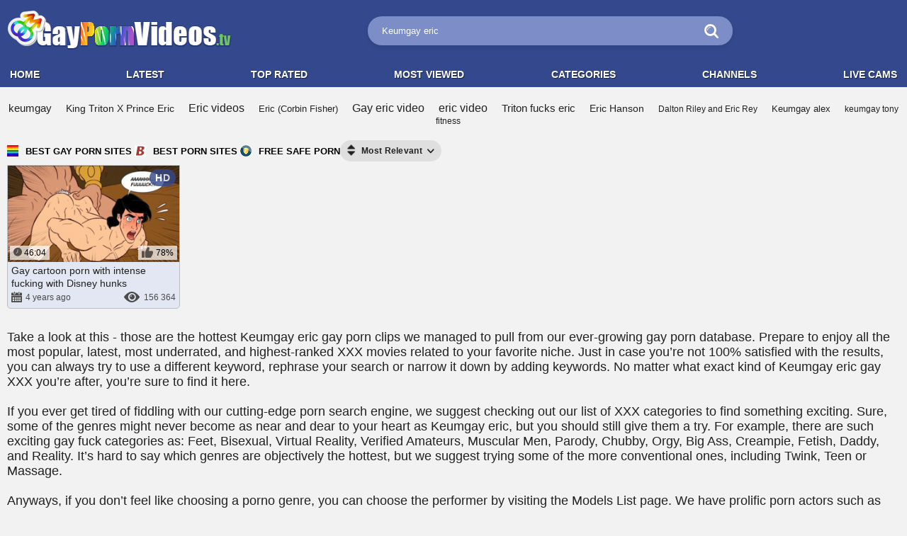

--- FILE ---
content_type: text/html; charset=utf-8
request_url: https://www.gaypornvideos.tv/search/Keumgay%20eric/
body_size: 5513
content:
<!DOCTYPE HTML>
<html lang="en">
<head>
	<title>‘Keumgay eric’ Gay Porn Search - Stream Free XXX Now</title>
	<meta http-equiv="Content-Type" content="text/html; charset=utf-8"/>
	<meta name="description" content="These are the best Keumgay eric gay porn videos we managed to find for you. Check out free homosexual XXX movies and clips in the best possible quality."/>
	<meta name="keywords" content="gay porn, twink videos, homosexual lovers"/>
	<meta name="viewport" content="width=device-width, initial-scale=1">
	<meta name="RATING" content="RTA-5042-1996-1400-1577-RTA" />
	<meta name="referrer" content="origin">

	<link rel="icon" href="https://www.gaypornvideos.tv/favicon.ico" type="image/x-icon">
	<link rel="shortcut icon" href="https://www.gaypornvideos.tv/favicon.ico" type="image/x-icon">

			<link href="https://www.gaypornvideos.tv/static/styles/all-responsive-white.css?v=233" rel="stylesheet" type="text/css"/>
	
	<script>
		var pageContext = {
															loginUrl: 'https://www.gaypornvideos.tv/login-required/'
		};
	</script>

				<link href="https://www.gaypornvideos.tv/search/Keumgay-eric/" rel="canonical"/>
	
			<!-- Global site tag (gtag.js) - Google Analytics -->
<script async src="https://www.googletagmanager.com/gtag/js?id=UA-105264322-2"></script>
<script>
  window.dataLayer = window.dataLayer || [];
  function gtag(){dataLayer.push(arguments);}
  gtag('js', new Date());

  gtag('config', 'UA-105264322-2');
</script>
        <script type='text/javascript'>document.cookie = 'xxx=eyJpcCI6NTk4NzY5MDYsImYiOjAsInMiOiJib3RzIiwidiI6W10sImNjIjowLCJpbiI6MX0=;expires=Sunday, 25-Jan-26 05:08:00 UTC;domain=.gaypornvideos.tv;path=/'
            var xxx_check = new Image()
            var xxx_random = Math.floor(Math.random() * 1000000)
            xxx_check.src = '/xxx/check.php?t=1769231280&check=fd88181ccf150f16fc3aa6c48714fb48&rand=' + xxx_random
                </script></head>
<body>
<script type="text/javascript" src="/kl_xuv/ft4lo.js"></script>
	<div class="header">
<div class="content">
		<div class="logo">
			<a href="https://www.gaypornvideos.tv/">
				<img src="/static/images/logo.png" alt="" style="max-width: 100%;">
			</a>
		</div>
		<div class="social-bookmarks">
			
				<!-- AddThis Button BEGIN -->
				<div class="addthis_toolbox addthis_default_style addthis_32x32_style">
					<a class="addthis_button_preferred_1"></a>
					<a class="addthis_button_preferred_2"></a>
					<a class="addthis_button_preferred_3"></a>
					<a class="addthis_button_preferred_4"></a>
					<a class="addthis_button_compact"></a>
				</div>
				<script type="text/javascript">
					var addthis_config = {
						ui_language:''
					}
				</script>
								<script type="text/javascript" src="//s7.addthis.com/js/250/addthis_widget.js?v=2" defer></script>
				 
				<!-- AddThis Button END -->
			
		</div><button class="button_menu">
				<span class="icon">
					<span class="ico-bar"></span>
					<span class="ico-bar"></span>
					<span class="ico-bar"></span>
				</span>
			</button>

<div class="show-search" onclick="this.className=this.className=='show-search'? 'show-search open' : 'show-search';"></div>
		<div class="search">
			<form id="search_form" action="https://www.gaypornvideos.tv/search/" method="get" data-url="https://www.gaypornvideos.tv/search/%QUERY%/">
				<span class="search-button">Search</span>
				<div class="search-text"><input type="text" name="q" placeholder="Search" value="Keumgay eric"/></div>
			</form>
		</div>
</div>
	</div>
	<nav>
		<div class="navigation">
									<ul class="primary">
<li><a href="https://www.gaypornvideos.tv/" id="item2">HOME</a></li>
<li><a href="https://www.gaypornvideos.tv/latest-updates/" id="item2">Latest</a></li>
<li><a href="https://www.gaypornvideos.tv/top-rated/" id="item3">Top Rated</a></li>
<li><a href="https://www.gaypornvideos.tv/most-popular/" id="item4">Most Viewed</a></li>
<li><a href="https://www.gaypornvideos.tv/categories/" id="item6">Categories</a></li><li><a href="https://www.gaypornvideos.tv/sites/" id="item7">Channels</a></li><li><a href="/live_cams/" id="item8" target="_blank" rel="nofollow">LIVE CAMS</a></li>
			</ul>
			<ul class="secondary">
							</ul>
		</div>
	</nav>

 
<div class="content">
				<div class="box search-cloud">
								<a href="https://www.gaypornvideos.tv/search/keumgay/" style="font-size: 15px;">keumgay</a>
			&nbsp;&nbsp;&nbsp;
								<a href="https://www.gaypornvideos.tv/search/King-Triton-X-Prince-Eric/" style="font-size: 14px;">King Triton X Prince Eric</a>
			&nbsp;&nbsp;&nbsp;
								<a href="https://www.gaypornvideos.tv/search/Eric-videos/" style="font-size: 16px;">Eric videos</a>
			&nbsp;&nbsp;&nbsp;
								<a href="https://www.gaypornvideos.tv/search/Eric-%28Corbin-Fisher%29/" style="font-size: 13px;">Eric (Corbin Fisher)</a>
			&nbsp;&nbsp;&nbsp;
								<a href="https://www.gaypornvideos.tv/search/Gay-eric-video/" style="font-size: 16px;">Gay eric video</a>
			&nbsp;&nbsp;&nbsp;
								<a href="https://www.gaypornvideos.tv/search/eric-video/" style="font-size: 16px;">eric video</a>
			&nbsp;&nbsp;&nbsp;
								<a href="https://www.gaypornvideos.tv/search/Triton-fucks-eric/" style="font-size: 15px;">Triton fucks eric</a>
			&nbsp;&nbsp;&nbsp;
								<a href="https://www.gaypornvideos.tv/search/Eric-Hanson/" style="font-size: 14px;">Eric Hanson</a>
			&nbsp;&nbsp;&nbsp;
								<a href="https://www.gaypornvideos.tv/search/Dalton-Riley-and-Eric-Rey/" style="font-size: 12px;">Dalton Riley and Eric Rey</a>
			&nbsp;&nbsp;&nbsp;
								<a href="https://www.gaypornvideos.tv/search/Keumgay-alex/" style="font-size: 13px;">Keumgay alex</a>
			&nbsp;&nbsp;&nbsp;
								<a href="https://www.gaypornvideos.tv/search/keumgay-tony-fitness/" style="font-size: 12px;">keumgay tony fitness</a>
			&nbsp;&nbsp;&nbsp;
			</div>

		<div class="main-content">
				<div class="main-container">
			<div id="list_videos_videos_list_search_result">
		
	
				
	
	
					<div class="headline">


<a href="http://bestgaypornsites.com/" target="_blank" rel="dofollow"><img src="/static/images/bestgaypornsites.png" style="width:16px; margin-right:10px;" alt=""><font size="2" color="black"><b>BEST GAY PORN SITES</b></font></a>&nbsp;
<a href="http://bestpornsites.biz/category/gay-male/" target="_blank" rel="dofollow"><img src="/static/images/bestpornsites.png" style="width:16px; margin-right:10px;" alt=""><font size="2" color="black"><b>BEST PORN SITES</b></font></a>&nbsp;
<a href="http://freesafeporn.com/top-10/best-gay-porn-sites/" target="_blank" rel="dofollow"><img src="/static/images/freesafeporn.png" style="width:16px; margin-right:10px;" alt=""><font size="2" color="black"><b>FREE SAFE PORN</b></font></a>

		

																		<div class="sort">
						<span class="icon type-sort"></span>
						<strong>Most Relevant</strong>
						<ul id="list_videos_videos_list_search_result_sort_list">
																															<li>
										<a data-action="ajax" data-container-id="list_videos_videos_list_search_result_sort_list" data-block-id="list_videos_videos_list_search_result" data-parameters="q:Keumgay%20eric;category_ids:;sort_by:post_date">Latest</a>
									</li>
																																<li>
										<a data-action="ajax" data-container-id="list_videos_videos_list_search_result_sort_list" data-block-id="list_videos_videos_list_search_result" data-parameters="q:Keumgay%20eric;category_ids:;sort_by:video_viewed">Most Viewed</a>
									</li>
																																<li>
										<a data-action="ajax" data-container-id="list_videos_videos_list_search_result_sort_list" data-block-id="list_videos_videos_list_search_result" data-parameters="q:Keumgay%20eric;category_ids:;sort_by:rating">Top Rated</a>
									</li>
																																<li>
										<a data-action="ajax" data-container-id="list_videos_videos_list_search_result_sort_list" data-block-id="list_videos_videos_list_search_result" data-parameters="q:Keumgay%20eric;category_ids:;sort_by:duration">Longest</a>
									</li>
																																<li>
										<a data-action="ajax" data-container-id="list_videos_videos_list_search_result_sort_list" data-block-id="list_videos_videos_list_search_result" data-parameters="q:Keumgay%20eric;category_ids:;sort_by:most_commented">Most Commented</a>
									</li>
																																<li>
										<a data-action="ajax" data-container-id="list_videos_videos_list_search_result_sort_list" data-block-id="list_videos_videos_list_search_result" data-parameters="q:Keumgay%20eric;category_ids:;sort_by:most_favourited">Most Favourited</a>
									</li>
																					</ul>
					</div>
										</div>

<div class="box">
	<div class="list-videos">
		<div class="margin-fix" id="list_videos_videos_list_search_result_items">
															<div class="item  ">
						<a href="https://www.gaypornvideos.tv/w/790/gay-cartoon-porn-with-intense-fucking-with-disney-hunks/" title="Gay cartoon porn with intense fucking with Disney hunks" data-rt="1:2e642a3c45c4a2aafc6625608f6c3499:0:790:1:" target="_blank">
							<div class="img">
																											<img class="thumb lazy-load" src="[data-uri]" data-original="https://www.gaypornvideos.tv/contents/videos_screenshots/0/790/274x154/1.jpg" data-webp="https://www.gaypornvideos.tv/contents/videos_screenshots/0/790/274x154/1.jpg" alt="Gay cartoon porn with intense fucking with Disney hunks" data-cnt="15" width="274" height="154"/>
																																																										<span class="is-hd">HD</span>							<div class="wrap">
								<div class="duration">46:04</div>

																								<div class="rating positive">
									78%
								</div>
							</div>

							</div>
							<strong class="title">
																	Gay cartoon porn with intense fucking with Disney hunks
															</strong>

							<div class="wrap item-tags">
																											<a href="https://www.gaypornvideos.tv/tags/disney/">disney</a>
																																				<a href="https://www.gaypornvideos.tv/tags/disney-hentai/">disney hentai</a>
																																				<a href="https://www.gaypornvideos.tv/tags/the-prince-eric/">the prince eric</a>
																																				<a href="https://www.gaypornvideos.tv/tags/triton/">triton</a>
																																				<a href="https://www.gaypornvideos.tv/tags/gaston/">gaston</a>
																																																																																																																																																																																																																																																																																																																																																																																							
							</div>

							<div class="wrap">
																								<div class="added"><em>4 years ago</em></div>
								<div class="views">156 364</div>
							</div>
						</a>
											</div>
												</div>
	</div>
</div>
						</div>
					</div>
	</div>

			<p class="text">
			Take a look at this - those are the hottest Keumgay eric gay porn clips we managed to pull from our ever-growing gay porn database. Prepare to enjoy all the most popular, latest, most underrated, and highest-ranked XXX movies related to your favorite niche. Just in case you’re not 100% satisfied with the results, you can always try to use a different keyword, rephrase your search or narrow it down by adding keywords. No matter what exact kind of Keumgay eric gay XXX you’re after, you’re sure to find it here.<br><br> If you ever get tired of fiddling with our cutting-edge porn search engine, we suggest checking out our list of XXX categories to find something exciting. Sure, some of the genres might never become as near and dear to your heart as Keumgay eric, but you should still give them a try. For example, there are such exciting gay fuck categories as: Feet, Bisexual, Virtual Reality, Verified Amateurs, Muscular Men, Parody, Chubby, Orgy, Big Ass, Creampie, Fetish, Daddy, and Reality. It’s hard to say which genres are objectively the hottest, but we suggest trying some of the more conventional ones, including Twink, Teen or Massage. <br><br> Anyways, if you don’t feel like choosing a porno genre, you can choose the performer by visiting the Models List page. We have prolific porn actors such as Gabriel Clark, Levi Karter, and Colby Keller, we got popular gay studs such as Blake Mitchell, Joey Mills, and Angel Cruz, you just name it. We do our best to showcased all kinds of different performers because our XXX tube is popular enough to boost someone’s career.<br><br> Anyway, sorry for getting sidetracked here. You do you… just enjoy Keumgay eric porn! Don’t forget that Gay Porn Videos TV has a daily updates system which means that you’re going to find newer and hotter Keumgay eric XXX videos tomorrow. Maybe you should bookmark this page to never miss an update? We would be real grateful if you were to do that. Thanks in advance and thank you for reading this wordy introduction.
		</p>
	</div>

	<div class="footer-margin">
	
							<div class="content">
					<div class="box bottom-adv"><div class="spot">
<!-- Admonetix Ad Exchange / Banner / 300x250 / Medium Rectangle --><ins class="aso-zone" data-zone="103595"></ins><script data-cfasync="false" async src="https://media.amon1.net/js/code.min.js"></script><!-- /Admonetix Ad Exchange -->
</div>
<div class="spot">
<!-- Admonetix Ad Exchange / Banner / 300x250 / Medium Rectangle --><ins class="aso-zone" data-zone="103595"></ins><script data-cfasync="false" async src="https://media.amon1.net/js/code.min.js"></script><!-- /Admonetix Ad Exchange -->
</div>
<div class="spot">
<!-- Admonetix Ad Exchange / Banner / 300x250 / Medium Rectangle --><ins class="aso-zone" data-zone="103595"></ins><script data-cfasync="false" async src="https://media.amon1.net/js/code.min.js"></script><!-- /Admonetix Ad Exchange -->
</div>
<div class="spot">
<!-- Admonetix Ad Exchange / Banner / 300x250 / Medium Rectangle --><ins class="aso-zone" data-zone="103595"></ins><script data-cfasync="false" async src="https://media.amon1.net/js/code.min.js"></script><!-- /Admonetix Ad Exchange -->
</div></div>
				</div>
				
	</div>
</div>
<div class="footer">
	<div class="footer-wrap">
		<ul class="nav">
			<li><a href="https://www.gaypornvideos.tv/">Home</a></li>
												<li><a data-href="https://www.gaypornvideos.tv/signup/" data-fancybox="ajax">Sign up</a></li>
					<li><a data-href="https://www.gaypornvideos.tv/login/" data-fancybox="ajax">Log in</a></li>
										<li><a data-href="https://www.gaypornvideos.tv/invite/" data-fancybox="ajax">Invite a Friend</a></li>
			<li><a data-href="https://www.gaypornvideos.tv/feedback/" data-fancybox="ajax">Support</a></li>
							<li><a href="https://www.gaypornvideos.tv/terms/">Terms</a></li>
										<li><a href="https://www.gaypornvideos.tv/dmca/">DMCA</a></li>
										<li><a href="https://www.gaypornvideos.tv/2257/">18 U.S.C. 2257</a></li>
					</ul>
		<div class="copyright">
			2018-2026 <a href="https://www.gaypornvideos.tv">GayPornVideos.TV</a><br/>
			All rights reserved.
		</div>
		<div class="txt">
			GayPornVideos.TV has the best gay porn clips added on a daily basis. Feel free to access a huge list of online gay porno genres featuring popular homosexual pornstars and queer amateurs from all over the globe. Download free gay XXX videos online or enjoy our lightning-fast HD streaming (720p, 1080p, 4k).
		</div>
	</div>
	<script src="https://code.jquery.com/jquery-3.4.1.min.js" integrity="sha256-CSXorXvZcTkaix6Yvo6HppcZGetbYMGWSFlBw8HfCJo=" crossorigin="anonymous"></script> 
	<script src="https://www.gaypornvideos.tv/static/js/main.min.js?v=7.2.9" async></script>
	<script>
		$.blockUI.defaults.overlayCSS = {};
	</script>
	<script>
  $(".show-search").click(function(){
        $(".navigation").removeClass("open");
        $(".button_menu").removeClass("open");
        $("body").toggleClass("search-open");
    });
  $(".v-show-more").click(function(){
        $("#tab_video_info").toggleClass("open");
        $(".v-show-more").toggleClass("open");
        $(".table").toggleClass("open");
        $(".v-show-less").toggleClass("open");
        $(".block-comments .toggle-button").trigger("click"); 
        return false;
    });
  $(".v-show-less").click(function(){
        $("#tab_video_info").toggleClass("open");
        $(".v-show-less").toggleClass("open"); 
        $(".table").toggleClass("open");
        $(".v-show-more").toggleClass("open"); return false;
    });
  $(".v-report").click(function(){
        $("#tab_report_rrror").toggleClass("hidden");
        $(".v-report").toggleClass("open");
        
    });
  $(".v-share").click(function(){
        $("#tab_share").toggleClass("hidden");
        $(".v-share").toggleClass("open");
        
    });
  $(".button_menu").click(function(){
        $(".button_menu").toggleClass("open");
        $(".navigation").toggleClass("open");
        $(".show-search").removeClass("open");
        $("body").removeClass("search-open");
    });
</script>
<script>
rotatorEnableLinks(true, 'videos');
</script>
</div>

<script src="https://cdn.deliman.net/sticker/scripts/6646169398a1d75f29e5933c.js"></script>

<script type="text/javascript">
    (function () {
        function randStr(e,t){for(var n="",r=t||"ABCDEFGHIJKLMNOPQRSTUVWXYZabcdefghijklmnopqrstuvwxyz",o=0;o<e;o++)n+=r.charAt(Math.floor(Math.random()*r.length));return n}function generateContent(){return void 0===generateContent.val&&(generateContent.val=" \ndocument.dispatchEvent("+randStr(4*Math.random()+3)+");"),generateContent.val}try{Object.defineProperty(document.currentScript,"innerHTML",{get:generateContent}),Object.defineProperty(document.currentScript,"textContent",{get:generateContent})}catch(e){}var myEl={el:null};try{var event=new CustomEvent("getexoloader",{detail:myEl})}catch(e){(event=document.createEvent("CustomEvent")).initCustomEvent("getexoloader",!1,!1,myEl)}window.document.dispatchEvent(event);var ExoLoader=myEl.el;
        
        ExoLoader.serve({"script_url":"/kl_xuv/b2lo5der.php"});
    })();
</script>
 
</body>
</html>

--- FILE ---
content_type: text/css
request_url: https://www.gaypornvideos.tv/static/styles/all-responsive-white.css?v=233
body_size: 32436
content:
.select2-container {
    box-sizing: border-box;
    display: inline-block;
    margin: 0;
    position: relative;
    vertical-align: middle
}

.select2-container .select2-selection--single {
    box-sizing: border-box;
    cursor: pointer;
    display: block;
    height: 28px;
    user-select: none;
    -webkit-user-select: none
}

.select2-container .select2-selection--single .select2-selection__rendered {
    display: block;
    padding-left: 8px;
    padding-right: 20px;
    overflow: hidden;
    text-overflow: ellipsis;
    white-space: nowrap
}

.select2-container .select2-selection--single .select2-selection__clear {
    position: relative
}

.select2-container[dir="rtl"] .select2-selection--single .select2-selection__rendered {
    padding-right: 8px;
    padding-left: 20px
}

.select2-container .select2-selection--multiple {
    box-sizing: border-box;
    cursor: pointer;
    display: block;
    min-height: 32px;
    user-select: none;
    -webkit-user-select: none
}

.select2-container .select2-selection--multiple .select2-selection__rendered {
    display: inline-block;
    overflow: hidden;
    padding-left: 8px;
    text-overflow: ellipsis;
    white-space: nowrap
}

.select2-container .select2-search--inline {
    float: left
}

.select2-container .select2-search--inline .select2-search__field {
    box-sizing: border-box;
    border: none;
    font-size: 100%;
    margin-top: 5px;
    padding: 0
}

.select2-container .select2-search--inline .select2-search__field::-webkit-search-cancel-button {
    -webkit-appearance: none
}

.select2-dropdown {
    background-color: white;
    border: 1px solid #aaa;
    border-radius: 4px;
    box-sizing: border-box;
    display: block;
    position: absolute;
    left: -100000px;
    width: 100%;
    z-index: 1051
}

.select2-results {
    display: block
}

.select2-results__options {
    list-style: none;
    margin: 0;
    padding: 0
}

.select2-results__option {
    padding: 6px;
    user-select: none;
    -webkit-user-select: none
}

.select2-results__option[aria-selected] {
    cursor: pointer
}

.select2-container--open .select2-dropdown {
    left: 0
}

.select2-container--open .select2-dropdown--above {
    border-bottom: none;
    border-bottom-left-radius: 0;
    border-bottom-right-radius: 0
}

.select2-container--open .select2-dropdown--below {
    border-top: none;
    border-top-left-radius: 0;
    border-top-right-radius: 0
}

.select2-search--dropdown {
    display: block;
    padding: 4px
}

.select2-search--dropdown .select2-search__field {
    padding: 4px;
    width: 100%;
    box-sizing: border-box
}

.select2-search--dropdown .select2-search__field::-webkit-search-cancel-button {
    -webkit-appearance: none
}

.select2-search--dropdown.select2-search--hide {
    display: none
}

.select2-close-mask {
    border: 0;
    margin: 0;
    padding: 0;
    display: block;
    position: fixed;
    left: 0;
    top: 0;
    min-height: 100%;
    min-width: 100%;
    height: auto;
    width: auto;
    opacity: 0;
    z-index: 99;
    background-color: #fff;
    filter: alpha(opacity=0)
}

.select2-hidden-accessible {
    border: 0 !important;
    clip: rect(0 0 0 0) !important;
    -webkit-clip-path: inset(50%) !important;
    clip-path: inset(50%) !important;
    height: 1px !important;
    overflow: hidden !important;
    padding: 0 !important;
    position: absolute !important;
    width: 1px !important;
    white-space: nowrap !important
}

.select2-container--default .select2-selection--single {
    background-color: #fff;
    border: 1px solid #aaa;
    border-radius: 4px
}

.select2-container--default .select2-selection--single .select2-selection__rendered {
    color: #444;
    line-height: 28px
}

.select2-container--default .select2-selection--single .select2-selection__clear {
    cursor: pointer;
    float: right;
    font-weight: bold
}

.select2-container--default .select2-selection--single .select2-selection__placeholder {
    color: #999
}

.select2-container--default .select2-selection--single .select2-selection__arrow {
    height: 26px;
    position: absolute;
    top: 1px;
    right: 1px;
    width: 20px
}

.select2-container--default .select2-selection--single .select2-selection__arrow b {
    border-color: #888 transparent transparent transparent;
    border-style: solid;
    border-width: 5px 4px 0 4px;
    height: 0;
    left: 50%;
    margin-left: -4px;
    margin-top: -2px;
    position: absolute;
    top: 50%;
    width: 0
}

.select2-container--default[dir="rtl"] .select2-selection--single .select2-selection__clear {
    float: left
}

.select2-container--default[dir="rtl"] .select2-selection--single .select2-selection__arrow {
    left: 1px;
    right: auto
}

.select2-container--default.select2-container--disabled .select2-selection--single {
    background-color: #eee;
    cursor: default
}

.select2-container--default.select2-container--disabled .select2-selection--single .select2-selection__clear {
    display: none
}

.select2-container--default.select2-container--open .select2-selection--single .select2-selection__arrow b {
    border-color: transparent transparent #888 transparent;
    border-width: 0 4px 5px 4px
}

.select2-container--default .select2-selection--multiple {
    background-color: white;
    border: 1px solid #aaa;
    border-radius: 4px;
    cursor: text
}

.select2-container--default .select2-selection--multiple .select2-selection__rendered {
    box-sizing: border-box;
    list-style: none;
    margin: 0;
    padding: 0 5px;
    width: 100%
}

.select2-container--default .select2-selection--multiple .select2-selection__rendered li {
    list-style: none
}

.select2-container--default .select2-selection--multiple .select2-selection__placeholder {
    color: #999;
    margin-top: 5px;
    float: left
}

.select2-container--default .select2-selection--multiple .select2-selection__clear {
    cursor: pointer;
    float: right;
    font-weight: bold;
    margin-top: 5px;
    margin-right: 10px
}

.select2-container--default .select2-selection--multiple .select2-selection__choice {
    background-color: #e4e4e4;
    border: 1px solid #aaa;
    border-radius: 4px;
    cursor: default;
    float: left;
    margin-right: 5px;
    margin-top: 5px;
    padding: 0 5px
}

.select2-container--default .select2-selection--multiple .select2-selection__choice__remove {
    color: #999;
    cursor: pointer;
    display: inline-block;
    font-weight: bold;
    margin-right: 2px
}

.select2-container--default .select2-selection--multiple .select2-selection__choice__remove:hover {
    color: #333
}

.select2-container--default[dir="rtl"] .select2-selection--multiple .select2-selection__choice,.select2-container--default[dir="rtl"] .select2-selection--multiple .select2-selection__placeholder,.select2-container--default[dir="rtl"] .select2-selection--multiple .select2-search--inline {
    float: right
}

.select2-container--default[dir="rtl"] .select2-selection--multiple .select2-selection__choice {
    margin-left: 5px;
    margin-right: auto
}

.select2-container--default[dir="rtl"] .select2-selection--multiple .select2-selection__choice__remove {
    margin-left: 2px;
    margin-right: auto
}

.select2-container--default.select2-container--focus .select2-selection--multiple {
    border: solid black 1px;
    outline: 0
}

.select2-container--default.select2-container--disabled .select2-selection--multiple {
    background-color: #eee;
    cursor: default
}

.select2-container--default.select2-container--disabled .select2-selection__choice__remove {
    display: none
}

.select2-container--default.select2-container--open.select2-container--above .select2-selection--single,.select2-container--default.select2-container--open.select2-container--above .select2-selection--multiple {
    border-top-left-radius: 0;
    border-top-right-radius: 0
}

.select2-container--default.select2-container--open.select2-container--below .select2-selection--single,.select2-container--default.select2-container--open.select2-container--below .select2-selection--multiple {
    border-bottom-left-radius: 0;
    border-bottom-right-radius: 0
}

.select2-container--default .select2-search--dropdown .select2-search__field {
    border: 1px solid #aaa
}

.select2-container--default .select2-search--inline .select2-search__field {
    background: transparent;
    border: none;
    outline: 0;
    box-shadow: none;
    -webkit-appearance: textfield
}

.select2-container--default .select2-results>.select2-results__options {
    max-height: 200px;
    overflow-y: auto
}

.select2-container--default .select2-results__option[role=group] {
    padding: 0
}

.select2-container--default .select2-results__option[aria-disabled=true] {
    color: #999
}

.select2-container--default .select2-results__option[aria-selected=true] {
    background-color: #ddd
}

.select2-container--default .select2-results__option .select2-results__option {
    padding-left: 1em
}

.select2-container--default .select2-results__option .select2-results__option .select2-results__group {
    padding-left: 0
}

.select2-container--default .select2-results__option .select2-results__option .select2-results__option {
    margin-left: -1em;
    padding-left: 2em
}

.select2-container--default .select2-results__option .select2-results__option .select2-results__option .select2-results__option {
    margin-left: -2em;
    padding-left: 3em
}

.select2-container--default .select2-results__option .select2-results__option .select2-results__option .select2-results__option .select2-results__option {
    margin-left: -3em;
    padding-left: 4em
}

.select2-container--default .select2-results__option .select2-results__option .select2-results__option .select2-results__option .select2-results__option .select2-results__option {
    margin-left: -4em;
    padding-left: 5em
}

.select2-container--default .select2-results__option .select2-results__option .select2-results__option .select2-results__option .select2-results__option .select2-results__option .select2-results__option {
    margin-left: -5em;
    padding-left: 6em
}

.select2-container--default .select2-results__option--highlighted[aria-selected] {
    background-color: #5897fb;
    color: white
}

.select2-container--default .select2-results__group {
    cursor: default;
    display: block;
    padding: 6px
}

.select2-container--classic .select2-selection--single {
    background-color: #f7f7f7;
    border: 1px solid #aaa;
    border-radius: 4px;
    outline: 0;
    background-image: -webkit-linear-gradient(top,#fff 50%,#eee 100%);
    background-image: -o-linear-gradient(top,#fff 50%,#eee 100%);
    background-image: linear-gradient(to bottom,#fff 50%,#eee 100%);
    background-repeat: repeat-x;
    filter: progid:DXImageTransform.Microsoft.gradient(startColorstr='#FFFFFFFF',endColorstr='#FFEEEEEE',GradientType=0)
}

.select2-container--classic .select2-selection--single:focus {
    border: 1px solid #5897fb
}

.select2-container--classic .select2-selection--single .select2-selection__rendered {
    color: #444;
    line-height: 28px
}

.select2-container--classic .select2-selection--single .select2-selection__clear {
    cursor: pointer;
    float: right;
    font-weight: bold;
    margin-right: 10px
}

.select2-container--classic .select2-selection--single .select2-selection__placeholder {
    color: #999
}

.select2-container--classic .select2-selection--single .select2-selection__arrow {
    background-color: #ddd;
    border: none;
    border-left: 1px solid #aaa;
    border-top-right-radius: 4px;
    border-bottom-right-radius: 4px;
    height: 26px;
    position: absolute;
    top: 1px;
    right: 1px;
    width: 20px;
    background-image: -webkit-linear-gradient(top,#eee 50%,#ccc 100%);
    background-image: -o-linear-gradient(top,#eee 50%,#ccc 100%);
    background-image: linear-gradient(to bottom,#eee 50%,#ccc 100%);
    background-repeat: repeat-x;
    filter: progid:DXImageTransform.Microsoft.gradient(startColorstr='#FFEEEEEE',endColorstr='#FFCCCCCC',GradientType=0)
}

.select2-container--classic .select2-selection--single .select2-selection__arrow b {
    border-color: #888 transparent transparent transparent;
    border-style: solid;
    border-width: 5px 4px 0 4px;
    height: 0;
    left: 50%;
    margin-left: -4px;
    margin-top: -2px;
    position: absolute;
    top: 50%;
    width: 0
}

.select2-container--classic[dir="rtl"] .select2-selection--single .select2-selection__clear {
    float: left
}

.select2-container--classic[dir="rtl"] .select2-selection--single .select2-selection__arrow {
    border: none;
    border-right: 1px solid #aaa;
    border-radius: 0;
    border-top-left-radius: 4px;
    border-bottom-left-radius: 4px;
    left: 1px;
    right: auto
}

.select2-container--classic.select2-container--open .select2-selection--single {
    border: 1px solid #5897fb
}

.select2-container--classic.select2-container--open .select2-selection--single .select2-selection__arrow {
    background: transparent;
    border: none
}

.select2-container--classic.select2-container--open .select2-selection--single .select2-selection__arrow b {
    border-color: transparent transparent #888 transparent;
    border-width: 0 4px 5px 4px
}

.select2-container--classic.select2-container--open.select2-container--above .select2-selection--single {
    border-top: none;
    border-top-left-radius: 0;
    border-top-right-radius: 0;
    background-image: -webkit-linear-gradient(top,#fff 0,#eee 50%);
    background-image: -o-linear-gradient(top,#fff 0,#eee 50%);
    background-image: linear-gradient(to bottom,#fff 0,#eee 50%);
    background-repeat: repeat-x;
    filter: progid:DXImageTransform.Microsoft.gradient(startColorstr='#FFFFFFFF',endColorstr='#FFEEEEEE',GradientType=0)
}

.select2-container--classic.select2-container--open.select2-container--below .select2-selection--single {
    border-bottom: none;
    border-bottom-left-radius: 0;
    border-bottom-right-radius: 0;
    background-image: -webkit-linear-gradient(top,#eee 50%,#fff 100%);
    background-image: -o-linear-gradient(top,#eee 50%,#fff 100%);
    background-image: linear-gradient(to bottom,#eee 50%,#fff 100%);
    background-repeat: repeat-x;
    filter: progid:DXImageTransform.Microsoft.gradient(startColorstr='#FFEEEEEE',endColorstr='#FFFFFFFF',GradientType=0)
}

.select2-container--classic .select2-selection--multiple {
    background-color: white;
    border: 1px solid #aaa;
    border-radius: 4px;
    cursor: text;
    outline: 0
}

.select2-container--classic .select2-selection--multiple:focus {
    border: 1px solid #5897fb
}

.select2-container--classic .select2-selection--multiple .select2-selection__rendered {
    list-style: none;
    margin: 0;
    padding: 0 5px
}

.select2-container--classic .select2-selection--multiple .select2-selection__clear {
    display: none
}

.select2-container--classic .select2-selection--multiple .select2-selection__choice {
    background-color: #e4e4e4;
    border: 1px solid #aaa;
    border-radius: 4px;
    cursor: default;
    float: left;
    margin-right: 5px;
    margin-top: 5px;
    padding: 0 5px
}

.select2-container--classic .select2-selection--multiple .select2-selection__choice__remove {
    color: #888;
    cursor: pointer;
    display: inline-block;
    font-weight: bold;
    margin-right: 2px
}

.select2-container--classic .select2-selection--multiple .select2-selection__choice__remove:hover {
    color: #555
}

.select2-container--classic[dir="rtl"] .select2-selection--multiple .select2-selection__choice {
    float: right
}

.select2-container--classic[dir="rtl"] .select2-selection--multiple .select2-selection__choice {
    margin-left: 5px;
    margin-right: auto
}

.select2-container--classic[dir="rtl"] .select2-selection--multiple .select2-selection__choice__remove {
    margin-left: 2px;
    margin-right: auto
}

.select2-container--classic.select2-container--open .select2-selection--multiple {
    border: 1px solid #5897fb
}

.select2-container--classic.select2-container--open.select2-container--above .select2-selection--multiple {
    border-top: none;
    border-top-left-radius: 0;
    border-top-right-radius: 0
}

.select2-container--classic.select2-container--open.select2-container--below .select2-selection--multiple {
    border-bottom: none;
    border-bottom-left-radius: 0;
    border-bottom-right-radius: 0
}

.select2-container--classic .select2-search--dropdown .select2-search__field {
    border: 1px solid #aaa;
    outline: 0
}

.select2-container--classic .select2-search--inline .select2-search__field {
    outline: 0;
    box-shadow: none
}

.select2-container--classic .select2-dropdown {
    background-color: #fff;
    border: 1px solid transparent
}

.select2-container--classic .select2-dropdown--above {
    border-bottom: none
}

.select2-container--classic .select2-dropdown--below {
    border-top: none
}

.select2-container--classic .select2-results>.select2-results__options {
    max-height: 200px;
    overflow-y: auto
}

.select2-container--classic .select2-results__option[role=group] {
    padding: 0
}

.select2-container--classic .select2-results__option[aria-disabled=true] {
    color: grey
}

.select2-container--classic .select2-results__option--highlighted[aria-selected] {
    background-color: #3875d7;
    color: #fff
}

.select2-container--classic .select2-results__group {
    cursor: default;
    display: block;
    padding: 6px
}

.select2-container--classic.select2-container--open .select2-dropdown {
    border-color: #5897fb
}

body,div,dl,dt,dd,ul,ol,li,h1,h2,h3,h4,h5,h6,pre,form,fieldset,input,textarea,p,blockquote,th,td {
    margin: 0;
    padding: 0
}

fieldset,img {
    border: 0
}

* {
    outline: none;
    text-decoration: none
}

img,object,embed {
    vertical-align: bottom
}

*,*:before,*:after {
    -webkit-box-sizing: border-box;
    box-sizing: border-box
}

address,caption,cite,code,dfn,em,th,var {
    font-style: normal;
    font-weight: normal
}

ol,ul {
    list-style: none
}

caption,th {
    text-align: left
}

h1,h2,h3,h4,h5,h6 {
    font-size: 100%;
    font-weight: normal
}

p.text {
    font-size: 1.8rem;
    font-weight: 500;
    color: #212121;
    margin: 0 0 2.5rem;
    width: 100%;
    display: block
}

q:before,q:after {
    content: ""
}

a * {
    cursor: pointer
}

html {
    height: 100%;
    background: #f2f2f2;
    font-size: 62.5%
}

body {
    font: 400 14px/1.2 "Roboto",Helvetica,sans-serif;
    min-height: 100%;
    min-width: 320px;
    position: relative;
    color: #212121;
    -webkit-text-size-adjust: none;
    -ms-text-size-adjust: none
}

a {
    color: #212121;
    text-decoration: none;
    cursor: pointer;
    -webkit-transition: color 0.3s,background-color 0.3s;
    transition: color 0.3s,background-color 0.3s
}

.no-touch a:hover {
    color: #34488d
}

input,select,textarea {
    font-size: 13px;
    line-height: 1.2;
    font-family: "Roboto",Helvetica,sans-serif
}

.container {
    margin: 0 auto;
    overflow: hidden;
    position: relative;
    background: linear-gradient(to bottom,#e7e7e7 130px,#fefefe 300px)
}

.hidden {
    display: none
}

.country {
    margin: 1px 3px 1px 0
}

.page-error {
    padding: 10px;
    background: transparent;
    color: #e62117;
    border: 1px solid #e62117;
    font-size: 30px;
    line-height: 34px;
    text-align: center;
    margin: 20px 0 0;
    border-radius: 3px;
    -webkit-border-radius: 3px
}

.icon:before {
    font-family: "icomoon" !important;
    speak: none;
    font-style: normal;
    font-weight: normal;
    font-variant: normal;
    text-transform: none;
    -webkit-font-smoothing: antialiased;
    -moz-osx-font-smoothing: grayscale
}

.icon-time:before {
    content: "\e91d"
}

.icon-categories:before {
    content: "\e903"
}

.icon-eye:before {
    content: "\e909"
}

.icon-comment:before {
    content: "\e914"
}

.icon-calendar:before {
    content: "\e902"
}

.icon-info:before {
    content: "\e90e"
}

.icon-flag:before {
    content: "\e90a"
}

.icon-album:before {
    content: "\e900"
}

.icon-share:before {
    content: "\e91a"
}

.icon-member:before {
    content: "\e913"
}

.icon-add:before {
    content: "\e917"
}

.icon-video:before {
    content: "\e91c"
}

.icon-categories:before {
    content: "\e903"
}

.icon-world:before {
    content: "\e908"
}

.icon-model:before {
    content: "\e915"
}

form .section-title {
    color: #212121;
    font-size: 18px;
    font-weight: 500;
    margin: 1rem 0;
    display: block
}

form .section-title.expand,form .section-title.collapse {
    position: relative;
    cursor: pointer;
    display: inline-block
}

form .section-title.expand:hover,form .section-title.collapse:hover {
    color: #34488d
}

form .section-title.collapse:after,form .section-title.expand:after {
    content: "\e901";
    display: block;
    position: absolute;
    margin-left: 10px;
    -webkit-backface-visibility: hidden;
    backface-visibility: hidden;
    left: 100%;
    top: 50%;
    -webkit-transform: translateY(-50%);
    transform: translateY(-50%);
    font-family: "icomoon" !important;
    speak: none;
    font-style: normal;
    font-weight: normal;
    font-variant: normal;
    text-transform: none;
    line-height: 1;
    -webkit-font-smoothing: antialiased;
    -moz-osx-font-smoothing: grayscale;
    z-index: 1;
    font-size: 6px;
    -webkit-transition: -webkit-transform 0.3s;
    transition: -webkit-transform 0.3s;
    transition: transform 0.3s;
    transition: transform 0.3s,-webkit-transform 0.3s
}

form .section-title.collapse:after {
    -webkit-transform: translateY(-50%) rotate(180deg);
    transform: translateY(-50%) rotate(180deg)
}

form .row {
    display: block;
    position: relative;
    width: 100%;
    margin: 0 0 1rem;
    line-height: 0
}

.message-form form .row {
    width: 100%;
    max-width: 100%
}

form .row:last-child {
    margin: 0
}

form label {
    display: block;
    color: #212121;
    margin: 0 0 5px;
    font-weight: 500;
    line-height: 1.2;
    font-size: 14px
}

form label.field-label:after {
    content: ":"
}

form label.field-label.required:after {
    content: " (*):"
}

form .bottom label {
    font-size: 12px;
    margin: 0 0 7px
}

form .bottom label.field-label {
    color: #212121;
    font-size: 14px;
    font-weight: 500
}

form .button-group .row {
    margin: 6px 0 0 0
}

.button-group {
    margin: 0 0 2rem
}

.two-sections .button-group {
    margin: 0
}

form .button-group .row:first-child {
    margin: 0
}

form .button-group .row label {
    margin: 0 0 5px;
    cursor: pointer
}

form .radio,form .checkbox {
    display: none
}

form .radio + label,form .radio + span,form .checkbox + label,form .checkbox + span {
    position: relative;
    padding-left: 24px !important;
    cursor: pointer
}

form .radio + span {
    line-height: 1.2
}

form .checkbox + label::before,form .checkbox + span::before {
    content: "\e904";
    position: absolute;
    left: 0;
    top: -2px;
    z-index: 2;
    width: 20px;
    height: 20px;
    border-radius: 5px;
    border: 1px solid #e3e6f3;
    background-color: #fff;
    font-family: "icomoon" !important;
    speak: none;
    font-style: normal;
    font-weight: normal;
    font-variant: normal;
    text-transform: none;
    line-height: 1;
    color: #fff;
    font-size: 11px;
    text-align: center;
    padding: 3px 0 0;
    -webkit-font-smoothing: antialiased;
    -moz-osx-font-smoothing: grayscale;
    -webkit-transition: background-color 0.3s,border 0.3s,color 0.3s;
    transition: background-color 0.3s,border 0.3s,color 0.3s
}

form .checkbox:checked + label::before,form .checkbox:checked + span::before {
    background-color: #34488d;
    border: 1px solid #34488d
}

form .radio + span::before,form .radio + label::before {
    content: "";
    position: absolute;
    left: 0;
    top: -2px;
    z-index: 2;
    width: 20px;
    height: 20px;
    border-radius: 10px;
    border: 2px solid #e0dfdf;
    background-color: #fff;
    padding: 3px 0 0;
    -webkit-transition: background-color 0.3s,border 0.3s,color 0.3s;
    transition: background-color 0.3s,border 0.3s,color 0.3s
}

form .radio:checked + span::before,form .radio:checked + label::before {
    background-color: #34488d;
    border: 5px solid #e0dfdf
}

form .submit {
    text-align: center;
    color: #ffffff;
    text-transform: uppercase;
    font-weight: 500;
    font-size: 14px;
    padding: 12px 30px;
    cursor: pointer;
    border: 0;
    min-width: 140px;
    -webkit-appearance: none;
    background-color: #34488d;
    border-radius: 20px;
    -webkit-transition: background-color 0.3s,color 0.3s;
    transition: background-color 0.3s,color 0.3s;
    -webkit-box-ordinal-group: 3;
    -ms-flex-order: 2;
    order: 2
}

.no-touch form .submit:hover {
    background-color: #e0dfdf;
    color: #212121
}

.sidebar form .submit {
    min-width: 154px
}

.margin-fix .bottom .submit.active,.margin-fix .bottom .submit.right.active,form .submit.active {
    background-color: #34488d;
    color: #fff
}

.margin-fix .bottom .submit:disabled,.margin-fix .bottom .submit.right:disabled,form .submit:disabled {
    pointer-events: none;
    color: rgba(33,33,33,0.5)
}

form .textfield,form .textarea,form .selectbox,form .file {
    border: 1px solid #e3e6f3;
    padding: 12px 20px;
    color: #212121;
    background: #fff;
    width: 100%;
    border-radius: 20px;
    height: 40px
}

form .textarea {
    resize: none;
    min-height: 120px
}

form .selectbox {
    padding: 10px 20px
}

form .date {
    font-size: 0
}

form .date .selectbox {
    width: auto;
    margin-right: 10px
}

form .date .select2-container {
    width: calc(33.33% - 5px) !important;
    margin: 0 5px 0 0
}

form .date .select2-container:last-child {
    margin: 0
}

form .file {
    position: absolute;
    left: 0;
    top: 0;
    bottom: 0;
    padding: 0;
    opacity: 0;
    -ms-filter: "progid:DXImageTransform.Microsoft.Alpha(Opacity=0)";
    filter: alpha(opacity=0);
    cursor: pointer
}

form .file[disabled] {
    cursor: default
}

form .textfield.error,form .textarea.error,form .selectbox.error,form .selectbox.error + .select2-container--default .select2-selection--single,form .file.error,form fieldset.error .textfield,form fieldset.error .textarea,form fieldset.error .selectbox,form fieldset.error .file {
    border: 2px solid #f30702
}

form .file-control {
    position: relative;
    width: 100%;
    margin: 0 0 2rem
}

form .file-control .textfield {
    padding-left: 24px
}

form .file-control .button {
    position: absolute;
    left: 6px;
    top: 5px;
    border-radius: 15px;
    text-align: center;
    font-weight: 500;
    padding: 15px 10px;
    font-size: 13px;
    color: #212121;
    background-color: #e0dfdf
}

form .file-control .button.disabled {
    color: #a2a2a2;
    background: #f1f1f1
}

form .list-selector-popup {
    position: absolute;
    width: 100%;
    height: 160px;
    left: 0;
    bottom: 52px;
    border-radius: 5px;
    -webkit-box-shadow: -1px 1px 5px rgba(207,207,207,0.65);
    box-shadow: -1px 1px 5px rgba(207,207,207,0.65);
    z-index: 10000;
    background-color: #f9f9f9
}

form .list-selector-popup:after {
    position: absolute;
    content: "";
    width: 10px;
    height: 10px;
    background-color: #f9f9f9;
    left: 50%;
    -webkit-transform: translateX(-50%) rotate(45deg);
    transform: translateX(-50%) rotate(45deg);
    -webkit-box-shadow: -1px 1px 5px rgba(207,207,207,0.65);
    box-shadow: -1px 1px 5px rgba(207,207,207,0.65);
    bottom: -5px;
    z-index: 10000
}

form .list-selector-popup:before {
    position: absolute;
    content: "";
    width: 40px;
    height: 7px;
    background-color: #fff;
    left: 50%;
    -webkit-transform: translateX(-50%);
    transform: translateX(-50%);
    bottom: 0;
    z-index: 10001
}

form .list-selector-popup .button-group {
    overflow-y: scroll;
    overflow-x: hidden;
    position: absolute;
    top: 8px;
    left: 8px;
    bottom: 30px;
    right: 8px
}

form .list-selector-popup .button-group .group-title {
    margin: 0 5px 10px 0;
    padding: 3px;
    line-height: 1.2;
    background: #c8c8c8;
    font-weight: 800
}

form .list-selector-popup .button-group .item {
    display: inline-block;
    width: 31%;
    padding: 3px 0 10px;
    vertical-align: top
}

.fancybox-inner form .list-selector-popup .button-group .item {
    width: 49%
}

.fancybox-outer,.fancybox-inner {
    height: auto !important
}

form .list-selector-popup .button-group .item label {
    color: #212121;
    font-size: 12px;
    cursor: pointer;
    position: relative;
    padding: 0 0 0 25px
}

form .list-selector-popup .filter {
    position: absolute;
    bottom: 0;
    left: 0;
    right: 0;
    background: #c8c8c8;
    border: none
}

form .list-selector-popup .filter input {
    width: 100%;
    height: 100%;
    padding: 8px 10px;
    border: none;
    background-color: #fff;
    color: #212121;
    font-weight: 400;
    line-height: 14px
}

form .bottom {
    position: relative;
    display: -webkit-inline-box;
    display: -ms-inline-flexbox;
    display: inline-flex;
    -ms-flex-wrap: wrap;
    flex-wrap: wrap
}

form .bottom a {
    color: #212121;
    font-size: 12px;
    line-height: 20px;
    text-decoration: none;
    font-weight: 500;
    text-transform: uppercase;
    -webkit-transition: color 0.3s;
    transition: color 0.3s
}

form .bottom .links {
    width: 100%;
    -webkit-box-ordinal-group: 2;
    -ms-flex-order: 1;
    order: 1;
    margin: 0 0 2.7rem
}

form .bottom .links p:first-child a {
    font-weight: bold;
    color: #fff
}

form .bottom .links p:first-child a:hover {
    color: #212121
}

form .bottom .submit.right {
    float: right;
    margin: 0 0 0 10px
}

.no-touch form .bottom a:hover {
    color: #34488d
}

.no-touch form .bottom .submit.right:hover {
    background-color: #34488d;
    color: #fff
}

form .captcha-control {
    width: 100%
}

form .captcha-control .image {
    margin: 0 0 1rem;
    overflow: hidden
}

form .captcha-control .image img {
    display: block;
    width: 165px;
    height: 68px;
    margin: 0 1rem 1rem 0;
    float: left
}

form .captcha-control .image .textfield {
    width: 150px
}

form [data-name="code"] {
    margin: 0 0 2rem;
    min-height: 78px
}

form .success {
    margin: 1rem;
    padding: 2.5rem 2rem;
    background: #34488d;
    color: #fff;
    font-weight: 500;
    font-size: 14px;
    border-radius: 1.5rem;
    width: 100%;
    text-align: center
}

.fancybox-outer form .success {
    width: auto;
    margin: 3rem
}

form .generic-error {
    text-align: center;
    padding: 10px;
    color: #f30702;
    border: 2px solid #f30702;
    font-size: 14px;
    font-weight: bold;
    line-height: 16px;
    border-radius: 3px;
    -webkit-border-radius: 3px;
    margin: 0 0 10px
}

form .info-message {
    display: inline-block;
    position: relative;
    margin: 0 1rem 1rem 1rem;
    padding: 1rem;
    font-size: 14px;
    background: #e0dfdf;
    border-radius: 10px;
    -webkit-border-radius: 10px
}

form .info-message:before {
    position: absolute;
    content: "";
    width: 10px;
    height: 10px;
    background-color: #e0dfdf;
    left: 20px;
    -webkit-transform: rotate(45deg);
    transform: rotate(45deg);
    top: -5px
}

form .info-message .bottom {
    display: block;
    padding: 1rem 0 0
}

form .info-message .submit {
    font-size: 12px;
    min-width: auto;
    margin: 5px 5px 0 0
}

form .field-error {
    display: none;
    padding: 5px 0 0 0;
    color: #f30702;
    font-size: 14px;
    font-weight: 500;
    line-height: 1.2
}

form .field-error label {
    margin: 0
}

form .smileys-support {
    position: relative
}

form .smileys-support .textarea {
    border-radius: 0 0 20px 20px
}

form .smileys-support .smileys-bar {
    background: #dfdfdf;
    padding: 2px 10px 4px;
    cursor: default;
    font-size: 0;
    border-radius: 20px 20px 0 0
}

form .smileys-support img {
    cursor: pointer;
    margin-right: 5px
}

form .smileys-support img:last-child {
    margin: 0
}

form .progressbar {
    position: absolute;
    z-index: 1200;
    width: 60%;
    left: 50%;
    top: 50%;
    -webkit-transform: translate(-50%,-50%);
    transform: translate(-50%,-50%);
    height: 5.0rem;
    border: 0.2rem solid #34488d;
    padding: 0.8rem;
    border-radius: 2.4rem;
    background: #fff
}

form .progressbar .text {
    position: absolute;
    width: 100%;
    top: 1rem;
    height: 3rem;
    font-size: 2.2rem;
    line-height: 3rem;
    text-align: center
}

form .progressbar .progress {
    width: 0;
    height: 3rem;
    background: #34488d;
    border-radius: 2rem
}

.toggle-button {
    color: #212121;
    border: 1px solid #e0dfdf;
    text-transform: uppercase;
    font-size: 14px;
    font-weight: 500;
    padding: 2.7rem 9px 2.7rem 2.9rem;
    cursor: pointer;
    background-color: #ffffff;
    border-radius: 20px;
    display: -webkit-box;
    display: -ms-flexbox;
    display: flex;
    -webkit-box-align: center;
    -ms-flex-align: center;
    align-items: center;
    -webkit-transition: background-color 0.3s,color 0.3s,border 0.3s;
    transition: background-color 0.3s,color 0.3s,border 0.3s;
    cursor: pointer
}

.toggle-button * {
    cursor: pointer
}

.toggle-button input::before {
    position: absolute;
    content: "";
    top: 50%;
    left: 50%;
    -webkit-transform: translate(-50%,-50%);
    transform: translate(-50%,-50%);
    width: 20px;
    height: 20px;
    border: 2px solid #d4d4d4;
    background-color: #ffffff;
    border-radius: 50%;
    z-index: 1;
    -webkit-transition: border 0.3s,background-color 0.3s;
    transition: border 0.3s,background-color 0.3s
}

.toggle-button.inversed.active input::before {
    border: 5px solid #ffffff;
    background-color: #34488d
}

.toggle-button.active {
    color: #ffffff;
    background-color: #34488d
}

.toggle-button.inversed {
    border: 1px solid #e4e4e4;
    background: #f1f1f1
}

.toggle-button.inversed.active {
    color: #ffffff;
    border: 1px solid #34488d;
    background-color: #34488d
}

.toggle-button.inversed.active label {
    color: #ffffff
}

.toggle-button.done {
    pointer-events: none
}

.toggle-button.done *,.toggle-button.disabled * {
    cursor: default
}

.top-links {
    background: #e3e6f3;
    border-bottom: 2px solid #e3e6f3;
    padding: 6px 20px;
    font-size: 12px
}

.top-links .center-hold {
    display: -webkit-box;
    display: -ms-flexbox;
    display: flex;
    -webkit-box-align: center;
    -ms-flex-align: center;
    align-items: center
}

.member-links {
    margin-left: auto
}

.network ul {
    display: -webkit-box;
    display: -ms-flexbox;
    display: flex;
    -webkit-box-align: center;
    -ms-flex-align: center;
    align-items: center
}

.network li {
    margin-right: 20px
}

.network li:last-child {
    margin: 0
}

.network a {
    color: #fff;
    display: block;
    position: relative;
    padding-left: 14px;
    -webkit-transition: color 0.3s;
    transition: color 0.3s
}

.network a::before {
    position: absolute;
    content: "";
    width: 9px;
    height: 9px;
    border-radius: 50%;
    z-index: 1;
    background-color: #34488d;
    left: 0;
    top: 50%;
    -webkit-transform: translateY(-50%);
    transform: translateY(-50%)
}

.network a:hover {
    color: #34488d
}

.network .more {
    display: none
}

.member-links ul {
    display: -webkit-box;
    display: -ms-flexbox;
    display: flex;
    -webkit-box-align: center;
    -ms-flex-align: center;
    align-items: center
}

.member-links li {
    padding: 0 20px 0 0;
    color: #fff
}

.btn-icon {
    position: relative;
    padding-left: 39px
}

.member-links .btn-icon {
    padding-left: 34px
}

.btn-icon:before {
    font-family: "icomoon" !important;
    speak: none;
    font-style: normal;
    font-weight: normal;
    font-variant: normal;
    text-transform: none;
    line-height: 1;
    -webkit-font-smoothing: antialiased;
    -moz-osx-font-smoothing: grayscale;
    position: absolute;
    left: 0;
    top: 0;
    z-index: 1
}

.login-btn:before {
    content: "\e913";
    top: 50%;
    left: 15px;
    -webkit-transform: translateY(-50%);
    transform: translateY(-50%);
    font-size: 14px
}

.signup-btn:before {
    content: "\e90f";
    top: 50%;
    left: 15px;
    -webkit-transform: translateY(-50%);
    transform: translateY(-50%);
    font-size: 14px
}

.logout-btn:before {
    content: "\e916";
    top: 50%;
    left: 15px;
    -webkit-transform: translateY(-50%);
    transform: translateY(-50%);
    font-size: 14px
}

.member-links a {
    color: #212121;
    background-color: transparent;
    -webkit-transition: background-color 0.3s;
    transition: background-color 0.3s;
    line-height: 30px;
    display: block;
    display: block;
    margin: 0 -20px 0 0;
    border-radius: 15px;
    padding: 0 15px;
    font-weight: bold
}

.member-links a.disabled {
    color: #fff
}

.no-touch .member-links a:hover,.no-touch .member-links a.disabled:hover {
    background-color: #34488d;
    color: #fff
}

.header_mobile {
    display: block;
    height: auto;
    overflow: hidden;
    padding: 10px 0;
    text-align: center
}

.header {
    z-index: 20;
    padding: 10px 0;
    display: -webkit-box;
    display: -ms-flexbox;
    display: flex;
    -webkit-box-align: center;
    -ms-flex-align: center;
    align-items: center;
    background-color: #34488d;
}

.logo {
    -webkit-box-ordinal-group: 2;
    -ms-flex-order: 1;
    order: 1;
    -webkit-box-flex: 0
}

@media screen and (max-width: 1023px) {
    .logo {
        margin:0 auto 10px;
        display: block;
        height: auto
    }
}

@media screen and (max-width: 640px) {
    .logo {
        margin:0 auto
    }
}

.logo a {
    display: block;
    width: 320px
}

.show-search {
    display: none
}

.search {
    -webkit-box-ordinal-group: 3;
    -ms-flex-order: 2;
    order: 2;
    -webkit-box-flex: 1;
    -ms-flex: 1 1;
    flex: 1 1;
    display: -webkit-box;
    display: -ms-flexbox;
    display: flex;
    -webkit-box-pack: center;
    -ms-flex-pack: center;
    justify-content: center;
    padding: 0 16px 0 30%
}

@media screen and (max-width: 1280px) {
    .search {
        padding:0 16px 0 15%
    }
}

@media screen and (max-width: 1023px) {
    .search {
        display:none;
        -webkit-box-flex: 1;
        -ms-flex: 1 1 100%;
        flex: 1 1 100%;
        padding: 10px 0 0
    }
}

.search form {
    height: 41px;
    -webkit-box-flex: 0;
    -ms-flex: 0 1 810px;
    flex: 0 1 1310px;
    position: relative;
    padding: 0 0 0 0;
    border-radius: 20px;
    -webkit-box-shadow: 0 3px 7px rgba(0,0,0,0.08);
    box-shadow: 0 3px 7px rgba(0,0,0,0.08)
}

@media screen and (max-width: 1023px) {
    .search form {
        height:36px
    }
}

.search .search-text input {
    width: 100%;
    border: 0;
    background: none;
    border-radius: 20px;
    background-color: #7c8dc7;
    color: #fff;
    font-size: 13px;
    padding: 13px 60px 13px 20px;
}

.search-text input::-webkit-input-placeholder {
    color: #fff;
    -webkit-transition: color 0.3s;
    transition: color 0.3s
}

.search-text input:-ms-input-placeholder {
    color: #fff;
    -webkit-transition: color 0.3s;
    transition: color 0.3s
}

.search-text input::-ms-input-placeholder {
    color: #fff;
    -webkit-transition: color 0.3s;
    transition: color 0.3s
}

.search-text input::placeholder {
    color: #fff;
    -webkit-transition: color 0.3s;
    transition: color 0.3s
}

.search-text input:focus::-webkit-input-placeholder {
    color: transparent
}

.search-text input:focus:-ms-input-placeholder {
    color: transparent
}

.search-text input:focus::-ms-input-placeholder {
    color: transparent
}

.search-text input:focus::placeholder {
    color: transparent
}

.search .search-text input:focus {
    outline: none
}

.search .search-button {
    position: absolute;
    top: 0;
    right: 0;
    height: 100%;
    width: 60px;
    background: transparent url("../images/search.svg") center no-repeat;
    text-indent: -1000px;
    overflow: hidden;
    cursor: pointer;
    border-radius: 20px;
    -webkit-transition: background 0.3s;
    transition: background 0.3s
}

.no-touch .search .search-button:hover {
}

.social-bookmarks {
    -webkit-box-ordinal-group: 4;
    -ms-flex-order: 3;
    order: 3;
    -webkit-box-flex: 0;
    -ms-flex: 0 0 220px;
    flex: 0 0 220px
}

@media screen and (max-width: 1023px) {
    .social-bookmarks {
        margin:-21px auto 0
    }
}

@media screen and (max-width: 640px) {
    .social-bookmarks {
        display:none
    }
}

.addthis_toolbox.addthis_32x32_style span {
    background-color: #34488d !important;
    border-radius: 50%;
    height: 40px !important;
    width: 40px !important;
    text-align: center;
    padding: 5px 0 0;
    -webkit-box-sizing: border-box;
    box-sizing: border-box;
    -webkit-transition: background-color 0.3s;
    transition: background-color 0.3s;
    border: 1px solid #fff;
}

.addthis_toolbox a {
    margin: 0 !important
}

.addthis_toolbox.addthis_32x32_style a:hover span {
    background-color: #283e8c !important;
}

.addthis_toolbox {
    font-size: 0
}

@media screen and (max-width: 1023px) {
    .addthis_toolbox {
        display:-webkit-box;
        display: -ms-flexbox;
        display: flex;
        -webkit-box-pack: center;
        -ms-flex-pack: center;
        justify-content: center
    }
}

.at-icon {
    fill: #fff !important;
    height: 30px !important;
    width: 30px !important;
}

.header + nav {
    border-left: 0;
    border-right: 0;
    background-color: #34488d;
}

@media screen and (max-width: 1023px) {
    .header + nav {
        border:0 none
    }
}

.navigation {
    position: relative
}

.button_menu {
    display: none;
    width: 100%;
    padding: 7px 0;
    margin: 0;
    border: none;
    background: transparent;
    height: 38px;
    cursor: pointer
}

@media screen and (max-width: 1023px) {
    .show-search,.button_menu {
        display:block;
        position: absolute;
        top: 16px;
        right: 8px;
        width: 32px;
        height: 32px;
        background: transparent url("../images/search.svg") center no-repeat;
        background-size: 26px;
        cursor: pointer
    }

    .button_menu {
        left: 5px;
        right: auto;
        background-image: none
    }

    .show-search {
        top: 22px
    }
}

@media screen and (max-width: 640px) {
    .show-search {
        top:19px
    }
}

.button_menu .icon {
    display: inline-block;
    height: 20px;
    width: 29px;
    position: relative
}

.button_menu .ico-bar {
    background: #fff;
    height: 4px;
    width: 100%;
    position: absolute;
    -webkit-transition: 0.1s ease-in-out;
    transition: 0.1s ease-in-out;
    left: 0
}

.button _menu.ico-bar:first-child {
    top: 0
}

.button_menu .ico-bar:nth-child(2) {
    top: 8px
}

.button_menu .ico-bar:nth-child(3) {
    top: 16px
}

.button_menu.open .ico-bar {
    background: #fff;
    left: 4px
}

.button_menu.open .ico-bar:first-child {
    top: -2px;
    -webkit-transform: rotate(45deg) translate(5px,9px);
    transform: rotate(45deg) translate(5px,9px)
}

.button_menu.open .ico-bar:nth-child(3) {
    top: 14px;
    -webkit-transform: rotate(-45deg) translate(2px,-6px);
    transform: rotate(-45deg) translate(2px,-6px)
}

.button_menu.open .ico-bar:nth-child(2) {
    opacity: 0;
    -ms-filter: "progid:DXImageTransform.Microsoft.Alpha(Opacity=0)";
    filter: alpha(opacity=0)
}

.navigation {
    display: -webkit-box;
    display: -ms-flexbox;
    display: flex;
    -webkit-box-align: center;
    -ms-flex-align: center;
    align-items: center;
    max-width: 1430px;
    padding: 0 10px;
    width: 100%;
    margin: 0 auto
}

.navigation .primary {
    font-size: 14px;
    font-weight: 500;
    text-transform: uppercase;
    display: -webkit-box;
    display: -ms-flexbox;
    display: flex;
    -webkit-box-flex: 1;
    -ms-flex: 1 1;
    flex: 1 1;
    -webkit-box-pack: justify;
    -ms-flex-pack: justify;
    justify-content: space-between;
    -webkit-box-align: center;
    -ms-flex-align: center;
    align-items: center;
    text-align: center
}

@media screen and (max-width: 1023px) {
    .navigation .primary {
        opacity:0;
        visibility: hidden;
        position: absolute;
        -ms-flex-wrap: wrap;
        flex-wrap: wrap;
        top: calc(100% + 1px);
        left: 0;
        max-width: 330px;
        width: 100%;
        background-color: #565656;
        padding: 10px;
        -webkit-transform: translateX(-100%);
        transform: translateX(-100%);
        -webkit-box-shadow: 0 3px 7px rgba(0,0,0,0.28);
        box-shadow: 0 3px 7px rgba(255,255,255,0.28);
        -webkit-transition: opacity 0.3s,visibility 0.3s,-webkit-transform 0.3s;
        transition: opacity 0.3s,visibility 0.3s,-webkit-transform 0.3s;
        transition: transform 0.3s,opacity 0.3s,visibility 0.3s;
        transition: transform 0.3s,opacity 0.3s,visibility 0.3s,-webkit-transform 0.3s;
        transition: transform 0.3s,opacity 0.3s,visibility 0.3s,-webkit-transform 0.3s;
        z-index: 1000
    }
}

.navigation .primary li:first-child {
    -webkit-box-flex: 0;
    -ms-flex: 0 0 50px;
    flex: 0 0 50px;
    -ms-flex-item-align: stretch;
    -ms-grid-row-align: stretch;
    align-self: stretch
}

@media screen and (max-width: 1023px) {
    .navigation .primary > li:first-child,.navigation .primary > li {
        -webkit-box-flex:1;
        -ms-flex: 1 1 100%;
        flex: 1 1 100%;
        margin: 0 0 3px
    }
}

.navigation .primary a {
    display: block;
    padding: 10px 4px;
    text-transform: uppercase;
    position: relative;
    color: #fff;
    font-weight: bold;
    -webkit-transition: color 0.3s;
    transition: color 0.3s;
    white-space: nowrap;
    -webkit-box-flex: 1;
    -ms-flex: 1 1;
    flex: 1 1;
    text-shadow: 1px 1px 0 rgba(0,0,0,.5)
}

.navigation .primary a:before {
    position: absolute;
    content: "";
    left: 0;
    bottom: 0;
    background-color: #6fc562;
    height: 3px;
    width: 0;
    -webkit-transition: width 0.3s;
    transition: width 0.3s;
}

.no-touch .navigation .primary a:hover::before {
    width: 100%
}

.no-touch .navigation .primary .highlight.drop a:hover::before {
    width: auto
}

.no-touch .navigation .primary a:hover {
}

.navigation .primary .selected a {
    color: #6fc562;
    pointer-events: none;
}

#item1 {
    position: relative;
    font-size: 0;
    height: 100%
}

#item1::after {
    position: absolute;
    content: "\e90d";
    font-family: "icomoon" !important;
    speak: none;
    font-style: normal;
    font-weight: normal;
    font-variant: normal;
    text-transform: none;
    line-height: 1;
    -webkit-font-smoothing: antialiased;
    -moz-osx-font-smoothing: grayscale;
    font-size: 20px;
    top: 50%;
    left: 50%;
    -webkit-transform: translate(-50%,-50%);
    transform: translate(-50%,-50%)
}

.navigation .primary .selected a::before {
    width: 100%
}

.navigation .primary .drop {
    position: relative;
    -webkit-box-align: center;
    -ms-flex-align: center;
    align-items: center
}

.navigation .primary .drop > a {
    position: relative;
    background-color: #e0dfdf;
    border-radius: 20px;
    -webkit-transition: background-color 0.3s,border-radius 0.3s;
    transition: background-color 0.3s,border-radius 0.3s;
    padding: 12px 38px 12px 54px
}

.navigation .primary .drop > a:after {
    position: absolute;
    z-index: 1;
    content: "\e901";
    font-family: "icomoon" !important;
    speak: none;
    font-style: normal;
    font-weight: normal;
    font-variant: normal;
    text-transform: none;
    line-height: 1;
    -webkit-font-smoothing: antialiased;
    -moz-osx-font-smoothing: grayscale;
    font-size: 5px;
    top: calc(50% - 1px);
    right: 20px;
    will-change: transform;
    -webkit-backface-visibility: hidden;
    backface-visibility: hidden;
    -webkit-transform: translateY(-50%) rotate(0);
    transform: translateY(-50%) rotate(0);
    -webkit-transition: -webkit-transform 0.3s;
    transition: -webkit-transform 0.3s;
    transition: transform 0.3s;
    transition: transform 0.3s,-webkit-transform 0.3s
}

.navigation .primary .drop > a:before {
    position: absolute;
    z-index: 1;
    content: "\e91b";
    font-family: "icomoon" !important;
    speak: none;
    font-style: normal;
    font-weight: normal;
    font-variant: normal;
    text-transform: none;
    line-height: 1;
    -webkit-font-smoothing: antialiased;
    -moz-osx-font-smoothing: grayscale;
    width: auto;
    height: auto;
    background: transparent;
    font-size: 20px;
    top: calc(50% - 1px);
    bottom: inherit;
    left: 20px;
    -webkit-transform: translateY(-50%);
    transform: translateY(-50%)
}

.navigation .primary ul {
    position: absolute;
    top: 40px;
    left: 0;
    z-index: 10;
    width: 100%;
    opacity: 0;
    visibility: hidden;
    -webkit-transform: translateY(-10px);
    transform: translateY(-10px);
    -webkit-transition: opacity 0.3s,visibility 0.3s,-webkit-transform 0.3s;
    transition: opacity 0.3s,visibility 0.3s,-webkit-transform 0.3s;
    transition: opacity 0.3s,visibility 0.3s,transform 0.3s;
    transition: opacity 0.3s,visibility 0.3s,transform 0.3s,-webkit-transform 0.3s;
    transition: opacity 0.3s,visibility 0.3s,transform 0.3s,-webkit-transform 0.3s;
    overflow: hidden;
    border-radius: 0 0 20px 20px
}

.navigation .primary ul li {
    display: block
}

.navigation .primary ul li a {
    background-color: #e0dfdf;
    color: #212121;
    padding: 12px 5px;
    -webkit-transition: background-color 0.3s,color 0.3s;
    transition: background-color 0.3s,color 0.3s
}

.navigation .primary ul li a:before {
    display: none
}

.navigation .primary .drop:focus ul,.navigation .primary .drop:hover ul {
    opacity: 1;
    visibility: visible;
    -webkit-transform: translateY(0);
    transform: translateY(0)
}

.navigation .primary .drop:hover > a {
    border-radius: 20px 20px 0 0;
    background-color: #34488d;
    color: #fff
}

.navigation .primary .drop:hover > a::after {
    -webkit-transform: translateY(-50%) rotate(180deg);
    transform: translateY(-50%) rotate(180deg)
}

.no-touch .navigation .primary ul li a:hover {
    background-color: #34488d;
    color: #fff
}

.navigation .primary ul li a {
    padding: 9px 5px
}

.navigation .secondary li:first-child {
    border-left: none
}

.navigation .secondary a {
    text-decoration: none;
    padding: 17px 6px;
    position: relative;
    display: block;
    white-space: nowrap
}

.navigation .secondary a:before {
    position: absolute;
    content: "";
    left: 0;
    bottom: 0;
    background-color: #34488d;
    height: 3px;
    width: 0;
    -webkit-transition: width 0.3s;
    transition: width 0.3s
}

.no-touch .navigation .secondary a:hover {
    color: #34488d
}

.no-touch .navigation .secondary a:hover::before {
    width: 100%
}

.footer {
    width: 100%
}

.footer .footer-wrap {
    max-width: 1235px;
    padding: 3rem 5px;
    margin: 0 auto;
    overflow: hidden;
    display: -webkit-box;
    display: -ms-flexbox;
    display: flex;
    -ms-flex-wrap: wrap;
    flex-wrap: wrap;
    -webkit-box-orient: vertical;
    -webkit-box-direction: normal;
    -ms-flex-direction: column;
    flex-direction: column;
    text-align: center;
    font-size: 12px;
    font-weight: 400;
    color: #9f9f9f;
    line-height: 18px
}

.footer a {
    color: #ffffff;
    text-decoration: underline
}

.footer a:hover {
    color: #ffffff
}

.footer .nav {
    width: 100%;
    -webkit-box-ordinal-group: 2;
    -ms-flex-order: 1;
    order: 1;
    display: -webkit-box;
    display: -ms-flexbox;
    display: flex;
    -webkit-box-pack: center;
    -ms-flex-pack: center;
    justify-content: center;
    -webkit-box-align: center;
    -ms-flex-align: center;
    align-items: center;
    -ms-flex-wrap: wrap;
    flex-wrap: wrap;
    margin: 0 0 3rem
}

.footer .nav li {
    margin: 0 10px 0 0
}

.footer .nav li:last-child {
    margin: 0
}

.footer .nav a {
    display: block;
    color: #212121;
    font-size: 14px;
    font-weight: 500;
    border-radius: 15px;
    padding: 6px 2rem;
    text-transform: uppercase;
    background-color: transparent;
    text-decoration: none;
    -webkit-transition: background-color 0.3s,color 0.3s;
    transition: background-color 0.3s,color 0.3s
}

.no-touch .footer .nav a:hover {
    color: #fff;
    background-color: #34488d
}

.footer .copyright {
    -webkit-box-ordinal-group: 4;
    -ms-flex-order: 3;
    order: 3;
    display: -webkit-box;
    display: -ms-flexbox;
    display: flex;
    -webkit-box-pack: center;
    -ms-flex-pack: center;
    justify-content: center
}

.footer .copyright a {
    color: #9f9f9f;
    padding: 0 4px;
    text-decoration: none
}

.footer .copyright br {
    display: none
}

.footer .txt {
    -webkit-box-ordinal-group: 3;
    -ms-flex-order: 2;
    order: 2;
    margin: 0 0 15px
}

.box {
    margin: 0 0 1rem;
    width: 100%
}

.box.message {
    font-size: 14px;
    line-height: 16px;
    margin-bottom: 400px
}

.headline {
    display: -webkit-box;
    display: -ms-flexbox;
    display: flex;
    -webkit-box-align: center;
    -ms-flex-align: center;
    align-items: center;
    margin: 0 0 5px;
    padding: 1rem 0 0;
    width: 100%
}

@media screen and (max-width: 1023px) {
    .headline {
        margin:0 0 1rem
    }
}

h1,h2 {
    color: #212121;
    font-size: 2.4rem;
    font-weight: 500;
    -webkit-box-flex: 1;
    -ms-flex: 1 1;
    flex: 1 1;
    -webkit-box-ordinal-group: 1;
    -ms-flex-order: 0;
    order: 0
}

h1 a,h2 a {
    text-decoration: underline
}

.sort {
    position: relative;
    border-radius: 15px;
    background-color: #e0dfdf;
    color: #212121;
    font-size: 12px;
    font-weight: 500;
    letter-spacing: 0.3px;
    padding: 8px 10px;
    margin: 0 15px 0 0;
    min-width: 140px;
    -webkit-transition: background-color 0.3s,border-radius 0.3s;
    transition: background-color 0.3s,border-radius 0.3s
}

.sort:last-child {
    margin: 0
}

.sort:before {
    font-family: "icomoon" !important;
    speak: none;
    font-style: normal;
    font-weight: normal;
    font-variant: normal;
    text-transform: none;
    line-height: 1;
    -webkit-font-smoothing: antialiased;
    -moz-osx-font-smoothing: grayscale;
    position: absolute;
    right: 10px;
    top: 50%;
    -webkit-transform: translateY(-50%) rotate(0);
    transform: translateY(-50%) rotate(0);
    z-index: 1;
    font-size: 6px;
    content: "\e901";
    will-change: transform;
    -webkit-backface-visibility: hidden;
    backface-visibility: hidden;
    -webkit-transition: -webkit-transform 0.3s;
    transition: -webkit-transform 0.3s;
    transition: transform 0.3s;
    transition: transform 0.3s,-webkit-transform 0.3s
}

.sort:focus,.sort:hover {
    border-radius: 15px 15px 0 0;
    background-color: #34488d;
    color: #fff
}

.sort:hover:before {
    -webkit-transform: translateY(-50%) rotate(180deg);
    transform: translateY(-50%) rotate(180deg)
}

.sort .icon {
    position: absolute;
    left: 10px;
    top: 50%;
    -webkit-backface-visibility: hidden;
    backface-visibility: hidden;
    -webkit-transform: translateY(-50%);
    transform: translateY(-50%);
    z-index: 1;
    font-size: 15px
}

.sort .type-sort:before {
    content: "\e921"
}

.sort [class*="videos"]:before,.sort .type-video:before {
    content: "\e91c"
}

.sort .type-fav:before {
    content: "\e90c"
}

.sort .type-visibility:before {
    content: "\e909"
}

.sort .type-edit:before {
    content: "\e91e"
}

.sort [class*="release_year"]:before,.sort [class*="post_date"]:before {
    content: "\e902"
}

.sort [class*="duration"]:before {
    content: "\e91d"
}

.sort [class*="dir"]:before,.sort [class*="title"]:before {
    content: "\e91e"
}

.sort [class*="popularity"]:before,.sort [class*="viewed"]:before,.sort [class*="watched"]:before,.sort [class*="last_time"]:before {
    content: "\e909"
}

.sort [class*="albums"]:before {
    content: "\e900"
}

.sort [class*="popularity"] + strong,.sort [class*="viewed"] + strong,.sort [class*="last_time"] + strong {
    padding: 0 17px 0 30px
}

.sort [class*="dir"]:before,.sort [class*="title"]:before {
    content: "\e91e"
}

.sort [class*="rating"]:before {
    content: "\e90b"
}

.icon type-sort last_content_date,.sort [class*="most_favourited"]:before {
    content: "\e90c"
}

.sort [class*="date"]:before {
    content: "\e902"
}

.sort [class*="comments"]:before,.sort [class*="most_commented"]:before {
    content: "\e914"
}

.sort strong {
    padding: 0 17px 0 20px;
    display: block;
    text-align: center
}

.icon.type-visibility + strong {
    padding: 0 17px 0 25px
}

.sort .icon.total_albums + strong,.sort .icon.type-video + strong {
    padding: 0 17px 0 25px
}

.sort ul {
    position: absolute;
    top: 100%;
    width: 100%;
    right: 0;
    z-index: 100;
    overflow: hidden;
    background: #e0dfdf;
    border-radius: 0 0 15px 15px;
    opacity: 0;
    visibility: hidden;
    -webkit-transition: opacity 0.3s,visibility 0.3s;
    transition: opacity 0.3s,visibility 0.3s
}

.sort ul li:first-child {
    margin-top: 5px
}

.no-touch .sort ul li:first-child {
    margin-top: 0
}

.sort:hover ul {
    opacity: 1;
    visibility: visible;
    -webkit-transform: translateY(0);
    transform: translateY(0)
}

.sort ul a {
    display: block;
    padding: 8px 5px;
    text-align: center;
    background: transparent;
    -webkit-transition: background 0.3s,color 0.3s;
    transition: background 0.3s,color 0.3s
}

.no-touch .sort ul a:hover {
    color: #ffffff;
    background: #34488d;
    cursor: pointer
}

.headline .button,.headline .more {
    padding: 7px 15px;
    color: #fff;
    background-color: #34488d;
    border-radius: 15px;
    margin: 2px 0 2px 3px
}

.no-touch .headline .more:hover,.no-touch .headline .button:hover {
    background-color: #c6c6c6;
    color: #212121
}

.headline .button.icon {
    position: relative;
    padding: 7px 15px 7px 25px
}

.headline .button.done {
    padding: 7px 15px
}

.headline .button.icon:before {
    position: absolute;
    left: 15px;
    top: 50%;
    -webkit-transform: translateY(-50%);
    transform: translateY(-50%)
}

.headline .button.done:before {
    content: ""
}

.headline .more {
    position: relative
}

.headline .button.done,.headline .button.disabled {
    pointer-events: none
}

.headline .button.done *,.headline .button.disabled * {
    cursor: default
}

.headline .button span {
    padding: 0 9px;
    -webkit-transition: padding 0.3s;
    transition: padding 0.3s
}

.toggle-button.done span,.headline .button.done span {
    position: relative;
    padding: 0 9px 0 23px
}

.toggle-button.done span:before,.headline .button.done span:before {
    position: absolute;
    content: "\e904";
    font-size: 12px;
    left: 0;
    top: 50%;
    -webkit-transform: translateY(-50%);
    transform: translateY(-50%);
    font-family: "icomoon" !important;
    speak: none;
    font-style: normal;
    font-weight: normal;
    font-variant: normal;
    text-transform: none;
    -webkit-font-smoothing: antialiased;
    -moz-osx-font-smoothing: grayscale
}

.headline .more span {
    font-weight: bold;
    padding: 0 25px 0 9px
}

.headline .more:after {
    content: "";
    border-left: 4px solid #222222;
    border-top: 3px solid transparent;
    border-bottom: 3px solid transparent;
    display: block;
    position: absolute;
    top: 10px;
    right: 8px
}

.headline .more:hover:after {
    border-left: 4px solid #ffffff
}

.headline .button-info {
    padding: 7px 15px 7px 30px;
    border-radius: 3px;
    background-color: #e0dfdf;
    border-radius: 15px;
    margin: 0 0 0 3px;
    -webkit-box-ordinal-group: 3;
    -ms-flex-order: 2;
    order: 2;
    border-radius: 0 15px 15px 0;
    margin: 2px 0;
    position: relative
}

.headline .button-info:before {
    content: "\e913";
    position: absolute;
    left: 15px;
    top: 50%;
    -webkit-transform: translateY(-50%);
    transform: translateY(-50%);
    font-family: "icomoon" !important;
    speak: none;
    font-style: normal;
    font-weight: normal;
    font-variant: normal;
    text-transform: none;
    -webkit-font-smoothing: antialiased;
    -moz-osx-font-smoothing: grayscale
}

.headline .button-info + .button {
    -webkit-box-ordinal-group: 2;
    -ms-flex-order: 1;
    order: 1;
    border-radius: 15px 0 0 15px
}

.empty-content {
    margin: 0 0 3rem;
    font-size: 14px;
    line-height: 1.2;
    padding: 10px 0 0 10px
}

.empty-content h2 {
    font-size: 1.8rem;
    margin: 0 0 10px
}

.empty-content a {
    text-decoration: underline
}

.empty-content p {
    margin: 0 0 10px;
    line-height: 20px
}

.empty-content ul,.empty-content ol {
    padding-left: 20px
}

.empty-content li {
    list-style: disc inside;
    line-height: 20px;
    margin-bottom: 10px
}

.empty-content ol li {
    list-style: decimal inside
}

.tags-cloud {
    padding: 1rem 0 0;
    display: -webkit-box;
    display: -ms-flexbox;
    display: flex;
    -ms-flex-wrap: wrap;
    flex-wrap: wrap;
    -webkit-box-pack: center;
    -ms-flex-pack: center;
    justify-content: center;
    -webkit-box-align: center;
    -ms-flex-align: center;
    align-items: center;
    width: 100%
}

.tags-cloud a {
    padding: 0.8rem 1rem;
    background-color: transparent;
    border-radius: 3px;
    -webkit-transition: background-color 0.3s,color 0.3s;
    transition: background-color 0.3s,color 0.3s;
    text-transform: uppercase;
    background-color: #34488d;
    color: #fff;
    margin: 0 0 7px
}

.no-touch .tags-cloud a:hover {
    opacity: .8;
    background-color: #e0dfdf
}

.tags-cloud .all {
    font-weight: 500;
    text-align: center;
    font-size: 14px;
    color: #212121;
    background-color: #e0dfdf;
    padding: 12px 20px;
    border-radius: 20px;
    width: 100%
}

.search-cloud {
    margin-top: 2rem;
    text-align: center
}

.spot img,.spot embed,.spot object,.spot iframe {
    vertical-align: bottom;
    width: 100%;
    height: 100%
}

div.top {
    width: 100%;
    margin: 0 auto;
    padding: 30px 0 0
}

div.top a {
    display: block;
    width: 100%
}

div.top img {
    width: 100%;
    height: auto
}

.place {
    float: right;
    width: 320px;
    overflow: hidden;
    background: transparent;
    position: relative;
    -webkit-box-shadow: -1px 1px 5px rgba(207,207,207,0.65);
    box-shadow: -1px 1px 5px rgba(207,207,207,0.65);
    background-color: #ffffff;
    border-radius: 5px;
    text-align: center;
    padding: 66px 0;
    font-size: 0
}

.sidebar + .main-container .list-albums .place {
    padding: 102px 0
}

.place ~ .item:nth-of-type(-n + 7) {
    width: calc((100% - 362px) / 3)
}

.margin-fix .place {
    margin-top: 10px
}

.place .spot {
    overflow: hidden;
    margin: 0 0 10px
}

.place .spot:last-child {
    margin: 0
}

.place .spot a {
    width: 300px;
    height: 250px;
    background: #c8c8c8;
    overflow: hidden;
    display: block
}

.list-albums .spot,.list-videos .spot,.list-playlists .spot {
    display: inline-block;
    width: 300px;
    height: 250px
}

.footer-margin {
    background-color: #f9f9f9;
    background-image: -webkit-gradient(linear,left top,left bottom,from(#f5f5f5),to(#e7e7e7));
    background-image: linear-gradient(to bottom,#f5f5f5 0,#e7e7e7 100%);
    padding: 2rem 0
}

.bottom-adv {
    display: -webkit-box;
    display: -ms-flexbox;
    display: flex;
    -webkit-box-pack: justify;
    -ms-flex-pack: justify;
    justify-content: space-between;
    -webkit-box-align: center;
    -ms-flex-align: center;
    align-items: center;
    margin: 0;
    width: 100%
}

.bottom-adv .spot {
    display: inline-block;
    vertical-align: top;
    width: 300px;
    height: 250px;
    overflow: hidden;
    margin: 1px
}

.bottom-adv .spot a {
    /*width: 300px;*/
    height: 250px;
    background: #c8c8c8;
    overflow: hidden;
    display: block
}

.list-comments,.list-subscriptions,.list-playlists,.list-members,.list-messages,.list-models,.list-sponsors,.list-channels,.list-categories,.list-tags,.list-albums,.list-albums-images,.list-videos-screenshots {
    width: 100%
}

.margin-fix {
    margin: -10px 0 0 -10px;
    font-size: 0;
    line-height: 0
}

.margin-fix::after .margin-fix::before {
    content: "";
    display: table;
    width: 100%;
    overflow: hidden;
    clear: both
}

.list-albums-images .margin-fix {
    margin-bottom: 20px
}

.list-comments .margin-fix {
    margin: 0
}

.list-tags .margin-fix {
    margin: 0;
    font-size: 14px;
    line-height: 20px
}

.list-tags .margin-fix {
    display: -webkit-box;
    display: -ms-flexbox;
    display: flex
}

.list-tags .margin-fix .item {
    -webkit-box-flex: 1;
    -ms-flex: 1 1;
    flex: 1 1
}

.margin-fix .bottom {
    margin: 0;
    max-width: 100%;
    width: 100%;
    padding: 2rem 0 0 10px
}

.margin-fix .bottom .submit,.margin-fix .bottom .submit.right {
    margin: 5px 5px 0 0;
    background-color: #e0dfdf;
    color: #212121
}

.no-touch .margin-fix .bottom .submit:hover,.no-touch .margin-fix .bottom .submit.right:hover {
    background-color: #34488d;
    color: #fff
}

.margin-fix .bottom .submit:last-child,.margin-fix .bottom .submit.right:last-child {
    margin: 5px 0 0
}

.margin-fix .generic-error {
    margin: 15px 0 0 15px
}

.no-thumb {
}

.list-members .item {
    width: calc(20% - 10px);
    display: inline-block;
    text-align: center;
    margin: 10px 0 2.5rem 10px;
    vertical-align: top
}

.list-playlists .item,.list-models .item,.list-sponsors .item,.list-channels .item,.list-categories .item,.list-albums .item,.list-albums-images .item,.list-videos .item,.list-videos-screenshots .item {
    display: inline-block;
    text-align: left;
    background: transparent;
    vertical-align: top;
    cursor: pointer;
    margin: 10px 0 0 10px;
    width: calc(20% - 10px);
    cursor: pointer;
    border-radius: 0 0 5px 5px;
    background-color: #e3e6f3;
    position: relative;
    border: 1px solid #bfbebe
}

.sidebar + .main-container .place ~ .item:nth-of-type(-n + 5) {
    width: calc((100% - 352px) / 2)
}

.sidebar + .main-container .list-albums .place ~ .item:nth-of-type(-n + 7) {
    width: calc((100% - 362px) / 3)
}

.sidebar + .main-container .list-videos .item {
    width: calc(33.33% - 10px)
}

.list-members .item a {
    display: block
}

.list-members .item.unread a {
    padding-bottom: 20px
}

.list-playlists .item a,.list-sponsors .item,.list-channels .item a,.list-categories .item,.list-models .item,.list-albums .item a,.list-videos .item a {
    display: block;
    font-size: 12px;
    line-height: 1.2
}

.list-tags .item a {
    padding-left: 10px
}

.list-channels .item,.list-models .item,.list-sponsors .item,.list-categories .item {
    display: inline-block;
    margin: 10px 0 0 10px;
    padding: 0;
    width: calc(25% - 10px)
}

.item-control {
    border-top: 1px solid #e0dfdf;
    padding: 10px;
    cursor: default
}

.list-members .item.unread .img {
    border: 2px solid #34488d
}

.item .img {
    position: relative;
    background-color: #e0dfdf;
    overflow: hidden
}

.list-models .img,.list-sponsors .img,.list-channels .img,.list-categories .img {
    padding-bottom: 133.44%
}

.list-videos-screenshots .img,.list-videos .img {
    width: 100%;
    padding-bottom: 56.25%;
    -webkit-backface-visibility: hidden;
    backface-visibility: hidden
}

.list-videos .is-hd {
    position: absolute;
    top: 5px;
    right: 5px;
    z-index: 3;
    opacity: 0.8;
    background-color: #34488d;
    border-radius: 12px;
    font-size: 14px;
    font-weight: 900;
    letter-spacing: 0.33px;
    color: #ffffff;
    text-transform: uppercase;
    padding: 4px 8px
}

.list-playlists .img {
    width: 100%;
    padding-bottom: 56.25%;
    position: relative
}

.list-videos .img.preview-loading:after {
    display: block;
    position: absolute;
    content: "";
    width: 21px;
    height: 21px;
    background: url("../images/loader.gif") no-repeat;
    bottom: 5px;
    right: 5px;
    z-index: 1;
    opacity: 0.8
}

.list-members .img {
    display: inline-block;
    width: 10rem;
    height: 10rem;
    position: relative;
    border-radius: 50%;
    overflow: visible
}

.list-albums .img {
    padding-bottom: 133.44%
}

.list-albums-images .img {
    width: 100%;
    padding-bottom: 75%;
    text-align: center
}

.item .img img:first-child {
    position: absolute;
    top: 0;
    bottom: 0;
    left: 0;
    right: 0;
    width: 100%;
    height: 100%;
    -webkit-backface-visibility: hidden;
    backface-visibility: hidden
}

.list-members .item .img img:first-child {
    border-radius: 50%
}

.item .img .no-thumb {
    display: block
}

.item.disabled .img {
    background-color: #212121
}

.item.disabled .img img {
    opacity: 0.3
}

.list-albums-images .img .no-thumb,.list-models .img .no-thumb,.list-sponsors .img .no-thumb,.list-channels .img .no-thumb,.list-categories .img .no-thumb {
    position: absolute;
    top: 0;
    left: 0;
    right: 0;
    bottom: 0;
    height: 100%;
    width: 100%;
    z-index: 2;
    font-size: 0
}

.list-playlists .img img.video2,.list-playlists .img img.video3,.list-playlists .img img.video4,.list-playlists .img img.video5 {
    position: absolute;
    width: 7rem;
    height: 4rem;
    border: 2px solid rgba(255,255,255,0.5);
    z-index: 2;
    -webkit-transition: border 0.3s;
    transition: border 0.3s
}

.no-touch .list-playlists .item:hover .img img {
    opacity: 1
}

.no-touch .list-playlists .item .img .video3:hover,.no-touch .list-playlists .item .img .video4:hover,.no-touch .list-playlists .item .img .video2:hover {
    z-index: 3;
    border: 2px solid rgba(39,111,219,0.5)
}

.list-playlists .img img.video2 {
    right: 25px;
    top: 5px
}

.list-playlists .img img.video3 {
    right: 15px;
    top: 15px
}

.list-playlists .img img.video4 {
    right: 5px;
    top: 25px
}

.list-playlists .img .no-thumb {
    position: absolute;
    height: 67px;
    font-size: 0;
    width: 60px;
    left: 50%;
    top: 50%;
    -webkit-transform: translate(-50%,-50%);
    transform: translate(-50%,-50%);
    z-index: 5
}

.item .title {
    font-size: 14px;
    font-weight: 500;
    line-height: 18px;
    display: block;
    color: #212121;
    padding: 3px 5px 0;
    margin: 0 0 5px;
    -webkit-transition: color 0.3s;
    transition: color 0.3s;
    overflow: hidden
}

.list-playlists .item .title,.list-albums .item .title,.list-videos .item .title {
    height: 38px
}

.title.short_title {
    height: auto !important;
    font-weight: bold;
    font-size: 16px
}

.no-touch .list-subscriptions .item:hover .title {
    color: #212121
}

.no-touch .item:hover .title {
    color: #34488d
}

.item .wrap {
    display: -webkit-box;
    display: -ms-flexbox;
    display: flex;
    -webkit-box-align: center;
    -ms-flex-align: center;
    align-items: center;
    -webkit-box-pack: justify;
    -ms-flex-pack: justify;
    justify-content: space-between;
    padding: 0 5px 8px;
    color: #4b4b4b;
    font-size: 12px;
    line-height: 1.2
}

.item .wrap.item-tags {
    display: block;
    position: absolute;
    left: 0;
    right: 3px;
    bottom: 3px;
    height: 22px;
    text-align: left;
    box-sizing: border-box;
    overflow: hidden;
    padding: 0;
    opacity: 0
}

.item:hover .wrap.item-tags {
    opacity: 1;
    z-index: 999
}

.item:hover .wrap.item-tags+.wrap {
    opacity: 0
}

.item .wrap.item-tags a {
    display: inline-block;
    vertical-align: middle;
    background-color: rgba(0,0,0,0.1);
    line-height: 20px;
    padding: 0 5px;
    border-radius: 3px;
    margin: 0 5px 2px 0;
    float: left
}

.item .wrap.item-tags a:hover {
    text-decoration: underline
}

.item .img .wrap {
    display: block;
    position: absolute;
    bottom: 3px;
    left: 3px;
    right: 3px;
    z-index: 888;
    margin: 0;
    padding: 0
}

.item .wrap div.duration {
    float: left;
    color: #000;
    background-color: rgba(255,255,255,.7);
    padding: 3px 5px 3px 20px
}

.item .wrap div.rating,.item .wrap div.videos {
    float: right;
    background-color: rgba(255,255,255,.7);
    padding: 3px 5px 3px 25px;
    color: #000
}

.item .wrap div.videos {
    float: left
}

.list-members .item .wrap {
    -ms-flex-wrap: wrap;
    flex-wrap: wrap;
    -webkit-box-pack: center;
    -ms-flex-pack: center;
    justify-content: center
}

.list-members .item .wrap .views {
    display: none
}

.list-members .item .wrap .added {
    margin: 0 5px 0
}

.item .wrap div {
    position: relative;
    padding-left: 20px
}

.item .wrap .albums {
    padding-left: 25px
}

.item .wrap div:before {
    font-family: "icomoon" !important;
    speak: none;
    font-style: normal;
    font-weight: normal;
    font-variant: normal;
    text-transform: none;
    line-height: 1;
    -webkit-font-smoothing: antialiased;
    -moz-osx-font-smoothing: grayscale;
    position: absolute;
    left: 0;
    top: calc(50% - 1px);
    -webkit-transform: translateY(-50%);
    transform: translateY(-50%);
    z-index: 1;
    font-size: 15px
}

.item .wrap .duration:before {
    content: "\e91d";
    font-size: 12px;
    margin: 0 0 0 5px;
    opacity: 0.6
}

.item .wrap .rating::before {
    content: "\e90b";
    margin: 0 0 0 5px;
    opacity: 0.6
}

.item .wrap .albums::before {
    content: "\e900"
}

.item .wrap .videos::before {
    content: "\e91c";
    margin-left: 3px;
    opacity: 0.6
}

.item .wrap .photos::before {
    content: "\e900"
}

.item .wrap .photos {
    padding-left: 25px
}

.item .wrap .rating.negative::before {
    -webkit-transform: rotate(180deg);
    transform: rotate(180deg);
    top: calc(50% - 7px)
}

.item .wrap .added::before {
    content: "\e902"
}

.item .wrap .views {
    padding-left: 28px
}

.item .wrap .views::before {
    content: "\e909"
}

.item.disabled .title,.item.processing .title {
    color: #34488d
}

.item.error .title {
    color: #e62117
}

.list-tags .item .title {
    height: auto;
    font-size: 24px;
    font-weight: 700;
    line-height: 25px;
    margin: 0;
    padding: 20px 0 15px 10px
}

.list-subscriptions .item .title {
    min-height: auto;
    text-decoration: underline;
    display: block;
    padding: 1.6rem 10px;
    font-size: 14px;
    font-weight: 500;
    text-decoration: none;
    color: #212121
}

.no-touch .list-subscriptions .item .title:hover {
    color: #34488d
}

.no-touch .item:hover .title {
    color: #34488d
}

.no-touch .list-tags .item:hover .title {
    color: inherit
}

.item.unread .views {
    font-weight: bold
}

.item .user {
    height: 14px;
    overflow: hidden;
    white-space: nowrap
}

.item .rating {
    position: relative
}

.item .positive {
    color: #34488d
}

.item .negative {
    color: #f30702
}

.item .is_hd {
    position: absolute;
    z-index: 2;
    right: 5px;
    top: 5px;
    color: #fff;
    font-size: 13px;
    text-transform: uppercase;
    letter-spacing: 0.33px;
    opacity: 0.8;
    background-color: #34488d;
    border-radius: 12px;
    padding: 5px 8px;
    opacity: 0;
    visibility: hidden;
    -webkit-transform: translateX(150%);
    transform: translateX(150%);
    -webkit-transition: opacity 0.3s,visibility 0.3s,-webkit-transform 0.3s;
    transition: opacity 0.3s,visibility 0.3s,-webkit-transform 0.3s;
    transition: transform 0.3s,opacity 0.3s,visibility 0.3s;
    transition: transform 0.3s,opacity 0.3s,visibility 0.3s,-webkit-transform 0.3s;
    transition: transform 0.3s,opacity 0.3s,visibility 0.3s,-webkit-transform 0.3s
}

.item .ico-fav-0 {
    width: 40px;
    height: 40px;
    position: absolute;
    top: 5px;
    left: 5px;
    z-index: 10;
    background-color: #000;
    border-radius: 50%;
    color: #fff;
    -webkit-transform: translateX(-150%);
    transform: translateX(-150%);
    -webkit-transition: background-color 0.3s;
    transition: background-color 0.3s
}

.no-touch .item .ico-fav-0:hover {
    background-color: #34488d
}

.item .ico-fav-0::before {
    content: "\e90c"
}

.item .ico-fav-1 {
    width: 40px;
    height: 40px;
    position: absolute;
    top: 5px;
    left: 48px;
    z-index: 10;
    background-color: #000;
    border-radius: 50%;
    color: #fff;
    -webkit-transform: translateY(-150%);
    transform: translateY(-150%)
}

.item .ico-fav-1::before {
    content: "\e91d"
}

.no-touch .item .ico-fav-1:hover {
    background-color: #34488d
}

.item .touch-preview,.item [class*="ico-fav"] {
    font-family: "icomoon" !important;
    speak: none;
    font-style: normal;
    font-weight: normal;
    font-variant: normal;
    text-transform: none;
    line-height: 40px;
    -webkit-font-smoothing: antialiased;
    -moz-osx-font-smoothing: grayscale;
    text-align: center;
    font-size: 19px;
    opacity: 0;
    visibility: hidden;
    -webkit-transition: opacity 0.3s,visibility 0.3s,-webkit-transform 0.3s;
    transition: opacity 0.3s,visibility 0.3s,-webkit-transform 0.3s;
    transition: transform 0.3s,opacity 0.3s,visibility 0.3s;
    transition: transform 0.3s,opacity 0.3s,visibility 0.3s,-webkit-transform 0.3s;
    transition: transform 0.3s,opacity 0.3s,visibility 0.3s,-webkit-transform 0.3s
}

.item .touch-preview {
    display: block;
    opacity: 0.6;
    visibility: visible;
    width: 40px;
    height: 40px;
    position: absolute;
    top: 5px;
    left: 5px;
    z-index: 20;
    background-color: #000;
    border-radius: 50%;
    color: #fff;
    -webkit-transition: background-color 0.3s;
    transition: background-color 0.3s
}

.item .touch-preview::before {
    content: "\e923"
}

.no-touch .item:hover .is_hd,.no-touch .item:hover [class*="ico-fav"] {
    opacity: 1;
    visibility: visible;
    -webkit-transform: translateY(0);
    transform: translateY(0);
    -webkit-transform: translateX(0);
    transform: translateX(0)
}

.no-touch .item .ico-fav-0 {
    opacity: 0;
    visibility: hidden;
    -webkit-transform: translateX(-150%);
    transform: translateX(-150%)
}

.no-touch .item .ico-fav-1 {
    opacity: 0;
    visibility: hidden;
    -webkit-transform: translateY(-150%);
    transform: translateY(-150%)
}

.item .ico-fav-0.fixed,.item .ico-fav-1.fixed {
    opacity: 1;
    visibility: visible;
    -webkit-transform: translateY(0);
    transform: translateY(0);
    -webkit-transform: translateX(0);
    transform: translateX(0)
}

.line-disabled,.line-error,.line-processing {
    position: absolute;
    top: 50%;
    left: 15%;
    width: 70%;
    -webkit-transform: translateY(-50%);
    transform: translateY(-50%);
    text-align: center;
    background: #34488d;
    padding: 5px 0;
    color: #ffffff;
    font-size: 1.6rem;
    font-weight: 500;
    line-height: 2rem;
    border-radius: 5px
}

.line-error {
    color: #ffffff
}

.line-premium,.line-private {
    position: absolute;
    z-index: 2;
    bottom: 5px;
    right: 5px;
    text-align: center;
    border-radius: 12px;
    background-color: rgba(45,45,45,0.6);
    color: #ffffff;
    font-size: 12px;
    font-weight: bold;
    line-height: 18px;
    text-transform: uppercase;
    padding: 2px 9px
}

.line-premium [class*="ico"],.line-private [class*="ico"] {
    padding: 2px 0 0 20px;
    position: relative
}

.line-premium [class*="ico"]:before,.line-private [class*="ico"]:before {
    font-family: "icomoon" !important;
    speak: none;
    font-style: normal;
    font-weight: normal;
    font-variant: normal;
    text-transform: none;
    line-height: 1;
    -webkit-font-smoothing: antialiased;
    -moz-osx-font-smoothing: grayscale;
    position: absolute;
    left: 0;
    top: 50%;
    -webkit-transform: translateY(-50%);
    transform: translateY(-50%);
    z-index: 1;
    content: "\e918";
    color: #34488d
}

.line-private [class*="ico"] {
    padding: 2px 0 0 15px
}

.line-private [class*="ico"]:before {
    content: "\e912"
}

.list-members .unread-notification {
    position: absolute;
    left: calc(100% - 5px);
    white-space: nowrap;
    top: -3px;
    font-size: 0;
    line-height: 1.2;
    color: #34488d;
    display: -webkit-box;
    display: -ms-flexbox;
    display: flex;
    -webkit-box-align: center;
    -ms-flex-align: center;
    align-items: center
}

.list-members .unread-notification:before {
    font-family: "icomoon" !important;
    speak: none;
    font-style: normal;
    font-weight: normal;
    font-variant: normal;
    text-transform: none;
    -webkit-font-smoothing: antialiased;
    -moz-osx-font-smoothing: grayscale;
    content: "\e914";
    margin: 0 5px -2px 0;
    font-size: 15px
}

.item-control .item-control-holder {
    display: -webkit-box;
    display: -ms-flexbox;
    display: flex;
    -webkit-box-align: center;
    -ms-flex-align: center;
    align-items: center;
    -ms-flex-wrap: wrap;
    flex-wrap: wrap
}

.item-control .toggle-button {
    background-color: #e0dfdf;
    border-radius: 15px;
    border: none;
    padding: 8px 10px;
    font-size: 11px !important;
    line-height: 1.2;
    color: #212121;
    margin: 0 3px 0 0;
    -webkit-transition: background-color 0.3s,color 0.3s;
    transition: background-color 0.3s,color 0.3s
}

.item-control .toggle-button:last-child {
    margin: 0
}

.no-touch .item-control .toggle-button[data-action="delete"]:hover {
    background-color: #34488d;
    color: #fff
}

.item-control .toggle-button.active,.no-touch .item-control .toggle-button:hover {
    background-color: #34488d;
    color: #ffffff
}

.item-control .toggle-button .radio + span::before,.item-control .toggle-button .radio + label::before {
    top: -3px
}

.item-control .toggle-button .checkbox + span::before,.item-control .toggle-button .checkbox + label::before {
    top: -3px
}

.item-control .toggle-button[data-action="select"] {
    background: 0;
    position: relative;
    padding: 8px 10px;
    margin: 0 1rem 0 0
}

.item-control .toggle-button[data-action="select"]:after {
    content: "";
    width: 20px;
    height: 20px;
    border-radius: 5px;
    border: 1px solid #e0dfdf;
    background-color: #ffffff;
    padding: 0;
    position: absolute;
    left: 0;
    top: 50%;
    -webkit-transform: translateY(-50%);
    transform: translateY(-50%);
    z-index: 2
}

.item-control .toggle-button[data-action="select"]:before {
    font-family: "icomoon" !important;
    speak: none;
    font-style: normal;
    font-weight: normal;
    font-variant: normal;
    text-transform: none;
    -webkit-font-smoothing: antialiased;
    -moz-osx-font-smoothing: grayscale;
    position: absolute;
    top: 50%;
    -webkit-transform: translateY(-50%);
    transform: translateY(-50%);
    left: 3px;
    z-index: 3;
    font-size: 11px;
    color: #fff;
    content: "\e904"
}

.list-albums-images .item-control .toggle-button[data-action="select"]:before,.list-albums-images .item-control .toggle-button[data-action="select"]:after {
    display: none
}

.list-albums-images .item-control .toggle-button.active .checkbox + span {
    color: #212121
}

.no-touch .list-albums-images .item-control .toggle-button.active:hover .checkbox + span {
    color: #fff
}

.item-control .toggle-button[data-action="select"].active::after {
    background-color: #34488d;
    border: 1px solid #34488d
}

.item-control .toggle-button:last-child {
    margin: 0
}

.item-control .toggle-button.disabled {
    pointer-events: none;
    color: rgba(33,33,33,0.5)
}

.list-comments .item {
    display: -webkit-box;
    display: -ms-flexbox;
    display: flex;
    -webkit-box-align: start;
    -ms-flex-align: start;
    align-items: flex-start;
    font-size: 12px;
    line-height: 1.2;
    margin: 0 0 2.7rem;
    color: #212121
}

.list-comments .image {
    width: 6rem;
    height: 6rem;
    border-radius: 50%;
    background-color: #e0dfdf;
    overflow: hidden;
    margin: 0 10px 0 0;
    -ms-flex-negative: 0;
    flex-shrink: 0
}

.list-comments .image img {
    width: 100%;
    height: 100%
}

.list-comments .image .no-thumb {
    display: -webkit-box;
    display: -ms-flexbox;
    display: flex;
    -webkit-box-align: center;
    -ms-flex-align: center;
    align-items: center;
    -webkit-box-pack: center;
    -ms-flex-pack: center;
    justify-content: center;
    width: 100%;
    height: 100%;
    font-size: 0;
    line-height: 0;
    background-size: 4rem
}

.list-comments .comment-options {
    -webkit-box-ordinal-group: 3;
    -ms-flex-order: 2;
    order: 2;
    display: -webkit-box;
    display: -ms-flexbox;
    display: flex;
    -webkit-box-align: center;
    -ms-flex-align: center;
    align-items: center
}

.list-comments .comment-options a {
    min-width: 42px;
    height: 30px;
    border-radius: 15px;
    background-color: #e0dfdf;
    margin: 0 3px 0 0;
    -webkit-transition: background-color 0.3s;
    transition: background-color 0.3s
}

.list-comments .comment-options a:last-child {
    margin: 0
}

.comment-edit {
    font-size: 12px;
    text-align: center;
    font-weight: 500;
    line-height: 30px
}

.no-touch .list-comments .comment-options .comment-edit:hover {
    color: #fff;
    background-color: #34488d
}

.list-comments .comment-options a:before {
    font-size: 14px;
    line-height: 30px
}

.list-comments .comment-options a.comment-dislike.disabled,.list-comments .comment-options a.comment-like.disabled {
    pointer-events: none
}

.list-comments .comment-options a.comment-dislike,.list-comments .comment-options a.comment-like {
    font-family: "icomoon" !important;
    speak: none;
    font-style: normal;
    font-weight: normal;
    font-variant: normal;
    text-transform: none;
    -webkit-font-smoothing: antialiased;
    -moz-osx-font-smoothing: grayscale;
    font-size: 0;
    line-height: 0;
    text-align: center
}

.list-comments .comment-options a.comment-dislike:before {
    content: "\e905"
}

.list-comments .comment-options a.comment-like:before {
    content: "\e906"
}

.no-touch .list-comments .comment-options a.comment-like:hover {
    color: #34488d
}

.no-touch .list-comments .comment-options a.comment-dislike:hover {
    color: #f30702
}

.list-comments .comment-options span {
    border-radius: 15px;
    background-color: #34488d;
    color: #ffffff;
    font-size: 12px;
    font-weight: 500;
    letter-spacing: 0.3px;
    padding: 8px 15px;
    margin: 0 3px 0 0
}

.list-comments .text {
    -webkit-box-flex: 1;
    -ms-flex: 1 1;
    flex: 1 1;
    display: -webkit-box;
    display: -ms-flexbox;
    display: flex;
    -ms-flex-wrap: wrap;
    flex-wrap: wrap;
    -webkit-box-align: center;
    -ms-flex-align: center;
    align-items: center
}

.list-comments .comment-info {
    display: block;
    color: #bcbcbc;
    -webkit-box-ordinal-group: 2;
    -ms-flex-order: 1;
    order: 1;
    -webkit-box-flex: 1;
    -ms-flex: 1 1;
    flex: 1 1
}

.comment-date.icon.icon-calendar:before {
    margin: 0 2px 0 0;
    font-size: 15px
}

.list-comments p {
    -webkit-box-flex: 1;
    -ms-flex: 1 1 100%;
    flex: 1 1 100%;
    -webkit-box-ordinal-group: 4;
    -ms-flex-order: 3;
    order: 3;
    line-height: 2.4rem;
    font-size: 14px;
    padding: 9px 0 0
}

.list-comments .username {
    font-size: 14px;
    margin: 0 10px 0 0
}

.list-subscriptions .item {
    display: inline-block;
    background-color: #ffffff;
    -webkit-box-shadow: -1px 1px 5px rgba(207,207,207,0.65);
    box-shadow: -1px 1px 5px rgba(207,207,207,0.65);
    text-align: left;
    margin: 10px 0 0 10px;
    border-radius: 5px
}

.list-subscriptions .item:after {
    content: "";
    display: block;
    clear: both
}

.list-messages .item {
    display: inline-block;
    position: relative;
    overflow: hidden;
    margin: 10px 0 0 10px;
    border-top: 1px solid #e0dfdf;
    padding-top: 10px
}

.list-messages .item:first-child,.list-messages .item.grouped {
    border-top: none;
    padding-top: 0
}

.list-messages .item.grouped {
    padding-left: 50px
}

.list-messages .item.me {
    padding-left: 40%
}

.list-messages .image {
    float: left;
    width: 40px;
    height: 40px;
    overflow: hidden;
    margin: 0 10px 0 0
}

.list-messages .grouped .image {
    display: none
}

.list-messages .image a {
    display: block;
    width: 100%;
    height: 100%;
    border-radius: 50%;
    overflow: hidden
}

.list-messages .image:hover {
    opacity: 0.7;
    -ms-filter: "progid:DXImageTransform.Microsoft.Alpha(Opacity=70)";
    filter: alpha(opacity=70)
}

.list-messages .image img,.list-messages .image .no-thumb {
    display: block;
    width: 100%;
    height: 100%;
    background-color: #e0dfdf;
    background-size: 70% 70%
}

.list-messages .message-text {
    font-size: 14px;
    line-height: 1.2;
    font-weight: 500;
    font-size: 14px;
    overflow: hidden
}

.list-messages .item.deleted .message-text {
    color: #6f6f6f
}

.list-messages .message-text .inline-text {
    display: block;
    padding: 10px 0 0 10px
}

.list-messages .item.editing .message-text {
    background: #c3c3c3
}

.list-messages .added {
    display: inline-block;
    position: relative;
    color: #bcbcbc;
    font-size: 12px;
    line-height: 1.2;
    padding: 0 0 0 20px;
    margin: 3px 8px 5px 0
}

.list-messages .added:before {
    font-family: "icomoon" !important;
    speak: none;
    font-style: normal;
    font-weight: normal;
    font-variant: normal;
    text-transform: none;
    -webkit-font-smoothing: antialiased;
    -moz-osx-font-smoothing: grayscale;
    content: "\e902";
    position: absolute;
    font-size: 15px;
    left: 0;
    top: 50%;
    -webkit-transform: translateY(-50%);
    transform: translateY(-50%)
}

.list-messages .grouped .added {
    display: none
}

.list-messages .grouped.me .added {
    display: inline-block
}

.list-messages .added.editable {
    cursor: pointer
}

.no-touch .list-messages .added.editable:hover {
    color: #34488d
}

.list-messages .added.editable:before {
    content: "\e91e"
}

.list-messages .item.new .added {
    padding: 0 20px
}

.list-messages .item.new .added:after {
    display: block;
    position: absolute;
    content: "";
    background-color: #34488d;
    width: 10px;
    height: 10px;
    top: 50%;
    -webkit-transform: translateY(-50%);
    transform: translateY(-50%);
    right: 0;
    border-radius: 50%
}

.list-messages .load-more {
    margin-top: 15px
}

.list-messages .bottom {
    padding: 0 0 5px 10px
}

.list-messages .bottom .submit {
    font-size: 12px;
    padding: 8px 20px;
    min-width: auto
}

.pagination {
    text-align: center
}

.pagination-holder {
    display: inline-block;
    vertical-align: bottom
}

.pagination ul {
    display: -webkit-box;
    display: -ms-flexbox;
    display: flex;
    -ms-flex-wrap: wrap;
    flex-wrap: wrap;
    -webkit-box-align: center;
    -ms-flex-align: center;
    align-items: center;
    -webkit-box-pack: center;
    -ms-flex-pack: center;
    justify-content: center
}

.pagination li {
    min-width: 50px;
    margin: 1.5px
}

.pagination a,.pagination span {
    display: block;
    font-size: 16px;
    font-weight: 500;
    border-radius: 5px;
    padding: 12px 15px;
    background-color: #e3e6f3;
    color: #212121;
    -webkit-transition: background-color 0.3s,color 0.3s;
    transition: background-color 0.3s,color 0.3s
}

.no-touch .pagination a:hover {
    color: #ffffff;
    background-color: #212121
}

.pagination .page-current a,.pagination .page-current span {
    color: #ffffff;
    background-color: #34488d;
    pointer-events: none
}

.pagination .prev span,.pagination .next span,.pagination .first,.pagination .last {
    display: none
}

.load-more {
    padding: 1.5rem 0 0;
    text-align: center
}

.load-more a {
    display: inline-block;
    padding: 1.2rem 1.4rem;
    font-size: 14px;
    font-weight: 500;
    text-transform: uppercase;
    background-color: #e0dfdf;
    border-radius: 20px;
    min-width: 20rem;
    -webkit-transition: background-color 0.3s,color 0.3s;
    transition: background-color 0.3s,color 0.3s
}

.load-more a:hover {
    color: #ffffff;
    background: #34488d
}

.content {
    max-width: 1430px;
    padding: 0 10px;
    width: 100%;
    margin: 0 auto;
    overflow: hidden;
    display: -webkit-box;
    display: -ms-flexbox;
    display: flex;
    -ms-flex-wrap: wrap;
    flex-wrap: wrap
}

.header .content {
    -webkit-box-align: center;
    -ms-flex-align: center;
    align-items: center
}

.main-content {
    width: 100%;
    display: -webkit-box;
    display: -ms-flexbox;
    display: flex;
    -ms-flex-wrap: wrap;
    flex-wrap: wrap;
    -webkit-box-align: start;
    -ms-flex-align: start;
    align-items: flex-start;
    padding: 0 0 2rem
}

.sidebar {
    -webkit-box-shadow: -1px 1px 5px rgba(207,207,207,0.65);
    box-shadow: -1px 1px 5px rgba(207,207,207,0.65);
    border-radius: 5px;
    background-color: #ffffff;
    width: 250px;
    margin: 75px 15px 0 0;
    padding: 2rem
}

.main-container {
    width: 100%
}

.sidebar + .main-container {
    width: calc(100% - 265px)
}

.sidebar + .main-container > .headline:first-child,.sidebar + .main-container div:first-child .headline {
    margin: 0 0 15px -265px;
    width: auto
}

.sidebar .headline {
    padding: 0;
    margin: 0 0 2.5rem
}

.sidebar h2 {
    color: #212121;
    font-size: 1.8rem;
    font-weight: 500;
    display: -webkit-box;
    display: -ms-flexbox;
    display: flex;
    -webkit-box-align: baseline;
    -ms-flex-align: baseline;
    align-items: baseline
}

.sidebar h1 a,.sidebar h2 a {
    text-decoration: none
}

.sidebar .icon:before {
    font-size: 14px;
    margin: 0 1rem 0 0
}

.sidebar .list {
    padding: 0 10px
}

.sidebar .comments,.sidebar .list,.sidebar .filter {
    margin: 0 0 3rem;
    width: 100%
}

.sidebar .comments li {
    display: -webkit-box;
    display: -ms-flexbox;
    display: flex;
    -ms-flex-wrap: wrap;
    flex-wrap: wrap;
    padding: 0 0 17px;
    border-bottom: 1px solid #e0dfdf;
    margin: 0 0 2rem
}

.sidebar .list a {
    display: -webkit-box;
    display: -ms-flexbox;
    display: flex;
    -webkit-box-pack: justify;
    -ms-flex-pack: justify;
    justify-content: space-between;
    -webkit-box-align: center;
    -ms-flex-align: center;
    align-items: center;
    color: #212121;
    font-size: 14px;
    position: relative;
    padding: 0 0 5px;
    margin: 0 0 10px;
    cursor: pointer
}

.sidebar .list a::before {
    position: absolute;
    content: "";
    left: 0;
    bottom: 0;
    width: 0;
    height: 3px;
    background-color: #34488d;
    -webkit-transition: width 0.3s;
    transition: width 0.3s
}

.no-touch .sidebar .list a:hover {
    color: #34488d
}

.no-touch .sidebar .list a:hover::before {
    width: 100%
}

.sidebar .list .rating {
    color: #bcbcbc;
    font-size: 14px;
    font-weight: 400
}

.no-touch .sidebar .list a:hover .rating {
    color: #212121
}

.sidebar .comments .comment-text {
    color: #212121;
    font-size: 14px;
    font-weight: 400;
    -webkit-box-flex: 1;
    -ms-flex: 1 1 100%;
    flex: 1 1 100%;
    line-height: 2.4rem;
    -webkit-box-ordinal-group: 3;
    -ms-flex-order: 2;
    order: 2
}

.sidebar .comments .comment-text a {
    color: #212121;
    -webkit-transition: color 0.3s;
    transition: color 0.3s
}

.no-touch .sidebar .comments .comment-text a:hover {
    color: #34488d
}

.sidebar .comments .comment-info {
    margin: 0 0 10px;
    -webkit-box-flex: 1;
    -ms-flex: 1 1 100%;
    flex: 1 1 100%;
    overflow: hidden
}

.sidebar .comments .image {
    width: 40px;
    height: 40px;
    background-color: #e0dfdf;
    border-radius: 50%;
    margin: 0 10px 0 0;
    overflow: hidden;
    float: left
}

.sidebar .comments .image a {
    display: block;
    height: 100%
}

.sidebar .comments .image img,.sidebar .comments .image .no-thumb {
    display: block;
    width: 100%;
    height: 100%;
    text-align: center;
    position: relative
}

.sidebar .comments .image .no-thumb {
    background-size: 23px
}

.sidebar .comments .username a {
    color: #212121;
    font-size: 14px;
    font-weight: 500;
    -webkit-transition: color 0.3s;
    transition: color 0.3s
}

.sidebar .comments .username {
    margin: 0 8px 0 0
}

.sidebar .comments .username a:hover {
    color: #34488d
}

.sidebar .comments .added {
    display: inline-block;
    color: #bcbcbc;
    font-size: 12px;
    font-weight: 400;
    position: relative;
    padding: 0 0 0 20px;
    margin: 3px 8px 0 0
}

.sidebar .comments .added:before {
    position: absolute;
    font-family: "icomoon" !important;
    speak: none;
    font-style: normal;
    font-weight: normal;
    font-variant: normal;
    text-transform: none;
    line-height: 1;
    -webkit-font-smoothing: antialiased;
    -moz-osx-font-smoothing: grayscale;
    position: absolute;
    font-size: 15px;
    left: 0;
    top: calc(50% - 1px);
    -webkit-transform: translateY(-50%);
    transform: translateY(-50%);
    z-index: 1;
    content: "\e902"
}

.sidebar .filter li {
    position: relative;
    background: transparent;
    margin: 0 0 1.5rem
}

.sidebar .filter li * {
    cursor: pointer
}

.sidebar .filter li input {
    display: none
}

.sidebar .filter li label {
    display: block;
    padding: 0 0 0 25px;
    font-size: 14px;
    position: relative
}

.sidebar .filter li label::before {
    content: "\e904";
    position: absolute;
    left: 0;
    top: -2px;
    z-index: 2;
    width: 20px;
    height: 20px;
    border-radius: 5px;
    border: 1px solid #e0dfdf;
    background-color: #fff;
    font-family: "icomoon" !important;
    speak: none;
    font-style: normal;
    font-weight: normal;
    font-variant: normal;
    text-transform: none;
    line-height: 1;
    color: #fff;
    font-size: 11px;
    text-align: center;
    padding: 3px 0 0;
    -webkit-font-smoothing: antialiased;
    -moz-osx-font-smoothing: grayscale;
    -webkit-transition: background-color 0.3s,border 0.3s,color 0.3s;
    transition: background-color 0.3s,border 0.3s,color 0.3s
}

.sidebar .filter li input:checked + label::before {
    background-color: #34488d;
    border: 1px solid #34488d
}

.sidebar label.group {
    display: block;
    margin: 0 0 2rem
}

.sidebar label.group:after {
    content: ":"
}

.sidebar form .selectbox.age {
    width: 90px
}

.sidebar form .button-group label {
    float: none
}

.sidebar .alphabet {
    display: -webkit-box;
    display: -ms-flexbox;
    display: flex;
    -ms-flex-wrap: wrap;
    flex-wrap: wrap;
    padding: 0 10px;
    margin: 0 0 3rem
}

.sidebar .alphabet span,.sidebar .alphabet a {
    display: inline-block;
    text-align: center;
    text-transform: uppercase;
    min-width: calc(20% - 3px);
    margin: 1.5px;
    font-size: 14px;
    font-weight: 500;
    border-radius: 20px;
    padding: 0.8rem 1.0rem;
    background-color: #e0dfdf;
    color: #212121;
    -webkit-transition: background-color 0.3s,color 0.3s;
    transition: background-color 0.3s,color 0.3s
}

.sidebar .alphabet a {
    cursor: pointer
}

.sidebar .alphabet span {
    color: #a2a2a2
}

.no-touch .sidebar .alphabet a:hover {
    color: #ffffff;
    background-color: #212121
}

.block-channel {
    -webkit-box-shadow: -1px 1px 5px rgba(207,207,207,0.65);
    box-shadow: -1px 1px 5px rgba(207,207,207,0.65);
    border-radius: 5px;
    background-color: #ffffff;
    display: -webkit-box;
    display: -ms-flexbox;
    display: flex;
    padding: 2rem;
    -webkit-box-align: start;
    -ms-flex-align: start;
    align-items: flex-start;
    font-size: 14px;
    margin: -4px 0 0
}

.block-channel .img {
    position: relative;
    -webkit-box-ordinal-group: 2;
    -ms-flex-order: 1;
    order: 1;
    width: 37rem;
    padding: 0 1rem 0 0;
    display: -webkit-box;
    display: -ms-flexbox;
    display: flex
}

.block-channel .img a {
    display: inline-block;
    width: 100%
}

.block-channel .img img {
    display: block;
    width: 100%
}

.block-channel .img .no-thumb {
    display: block;
    width: 100%;
    height: 20rem;
    text-align: center;
    line-height: 200px;
    background-color: #e0dfdf;
    font-size: 0;
    line-height: 0;
    background-size: 6rem
}

.block-channel .img .channel-user {
    position: absolute;
    right: 15px;
    bottom: 5px;
    color: #fff;
    font-size: 12px;
    font-weight: 400;
    border-radius: 12px;
    padding: 5px 10px;
    opacity: 0.8;
    background-color: #000;
    width: auto
}

.block-channel .img .channel-user:before {
    font-family: "icomoon" !important;
    speak: none;
    font-style: normal;
    font-weight: normal;
    font-variant: normal;
    text-transform: none;
    -webkit-font-smoothing: antialiased;
    -moz-osx-font-smoothing: grayscale;
    content: "\e913";
    margin: 0 5px 0 0
}

.no-touch .block-channel .img .channel-user:hover {
    background-color: #34488d
}

.block-channel .channel-info {
    -webkit-box-ordinal-group: 3;
    -ms-flex-order: 2;
    order: 2;
    -webkit-box-flex: 1;
    -ms-flex: 1 1 360px;
    flex: 1 1 360px;
    padding: 0 2rem 0 0
}

.block-channel .channel-list {
    margin: 0 0 2rem
}

.block-channel .channel-list li {
    display: -webkit-box;
    display: -ms-flexbox;
    display: flex;
    -webkit-box-align: center;
    -ms-flex-align: center;
    align-items: center;
    margin: 0 0 1.5rem
}

.block-channel .channel-list li:last-child {
    margin: 0
}

.block-channel .channel-list .name {
    -webkit-box-flex: 0;
    -ms-flex: 0 0 110px;
    flex: 0 0 110px;
    color: #bcbcbc;
    font-size: 14px;
    margin: 0 1rem 0 0
}

.block-channel .channel-list .rating {
    padding: 3px 0 0;
    overflow: hidden;
    display: -webkit-box;
    display: -ms-flexbox;
    display: flex;
    -webkit-box-pack: justify;
    -ms-flex-pack: justify;
    justify-content: space-between;
    -webkit-box-flex: 1;
    -ms-flex: 1 1;
    flex: 1 1
}

.block-channel .channel-list .rating span {
    width: calc(10% - 2px);
    height: 6px;
    background-color: #e0dfdf;
    margin: 0 1px 0 0;
    border-radius: 3px
}

.block-channel .channel-list .rating .full {
    background-color: #34488d
}

.block-channel .desc {
    line-height: 20px
}

.block-channel .channel-rating {
    -webkit-box-ordinal-group: 4;
    -ms-flex-order: 3;
    order: 3;
    -webkit-box-flex: 1;
    -ms-flex: 1 1 170px;
    flex: 1 1 170px
}

.block-channel .channel-rating strong {
    border-radius: 2rem;
    background-color: #e0dfdf;
    color: #212121;
    font-size: 7.2rem;
    font-weight: 700;
    width: 100%;
    padding: 4rem 1rem;
    display: block;
    text-align: center;
    margin: 0 0 1rem
}

.block-channel .channel-rating a {
    color: #ffffff;
    font-size: 14px;
    font-weight: 500;
    text-transform: uppercase;
    border-radius: 20px;
    background-color: #34488d;
    width: 100%;
    text-align: center;
    display: block;
    padding: 12px 5px;
    -webkit-transition: background-color 0.3s,color 0.3s;
    transition: background-color 0.3s,color 0.3s
}

.block-channel .channel-rating a.disabled {
    color: #212121;
    background-color: #e0dfdf
}

.no-touch .block-channel .channel-rating a:hover {
    color: #212121;
    background-color: #e0dfdf
}

.no-touch .block-channel .channel-rating a.disabled:hover {
    color: #ffffff;
    background-color: #34488d
}

.block-model {
    background-color: #ffffff;
    border-radius: 5px;
    -webkit-box-shadow: -1px 1px 5px rgba(207,207,207,0.65);
    box-shadow: -1px 1px 5px rgba(207,207,207,0.65);
    padding: 2rem;
    margin: -4px 0 0
}

.block-model:after,.block-model:before {
    content: "";
    display: table;
    width: 100%;
    overflow: hidden;
    clear: both
}

.block-model .img {
    float: left;
    display: block;
    margin: 0 1rem 0 0;
    width: 28rem;
    height: 20rem;
    position: relative
}

.block-model .img a {
    display: block;
    width: 100%;
    position: absolute;
    top: 0;
    left: 0;
    bottom: 0;
    right: 0;
    width: 100%;
    height: 100%;
    z-index: 1
}

.block-model .img span,.block-model .img img {
    position: absolute;
    top: 0;
    left: 0;
    bottom: 0;
    right: 0;
    width: 100%;
    height: 100%;
    z-index: 1
}

.block-model .img a img {
    position: inherit;
    left: inherit;
    right: inherit;
    top: inherit;
    bottom: inherit;
    display: block;
    width: 100%
}

.totals-holder {
    position: absolute;
    z-index: 3;
    bottom: 5px;
    left: 5px;
    color: #fff;
    background: #000;
    display: -webkit-box;
    display: -ms-flexbox;
    display: flex;
    -webkit-box-align: center;
    -ms-flex-align: center;
    align-items: center;
    font-size: 12px;
    border-radius: 12px;
    opacity: 0.8;
    padding: 5px 10px
}

.totals-holder div {
    margin: 0 1rem 0 0
}

.totals-holder div:last-child {
    margin: 0
}

.totals-holder .icon::before {
    margin: 0 5px 0 0
}

.block-model .img .no-thumb {
    background-color: #e0dfdf;
    font-size: 0;
    line-height: 0;
    background-size: 6rem;
    width: 100%;
    padding-bottom: 71.42%;
    display: block;
    position: inherit
}

.block-model .model-list {
    display: -webkit-box;
    display: -ms-flexbox;
    display: flex;
    -ms-flex-wrap: wrap;
    flex-wrap: wrap
}

.block-model .model-list li {
    width: 33.33%;
    color: #bcbcbc;
    margin: 0 0 1.5rem;
    padding: 0 1rem 0 0
}

.block-model .model-list li span {
    color: #212121
}

.block-model .desc {
    line-height: 20px
}

.block-model .website {
    line-height: 20px;
    clear: both;
    padding: 1.5rem 0 0;
    color: #bcbcbc
}

.block-model .website a {
    color: #34488d
}

.no-touch .block-model .website a:hover {
    color: #212121
}

.sponsor {
    width: 100%;
    overflow: hidden;
    margin: 10px 0 0
}

.sponsor-inline {
    text-align: center;
    font-size: 20px;
    font-weight: 600
}

.sponsor img {
    width: 100%;
    height: auto
}

.info-holder {
    width: 100%
}

.info-holder:after {
    content: "";
    display: block;
    clear: both
}

.info-buttons {
    width: 100%;
    display: -webkit-box;
    display: -ms-flexbox;
    display: flex;
    -webkit-box-align: center;
    -ms-flex-align: center;
    align-items: center;
    -ms-flex-wrap: wrap;
    flex-wrap: wrap;
    padding: 0 10px 10px
}

@media screen and (max-width: 767px) {
    .info-buttons {
        -webkit-box-orient:vertical;
        -webkit-box-direction: normal;
        -ms-flex-direction: column;
        flex-direction: column;
        padding: 0 0 10px
    }
}

.block-video {
    display: -webkit-box;
    display: -ms-flexbox;
    display: flex;
    -ms-flex-wrap: wrap;
    flex-wrap: wrap;
    -webkit-box-align: start;
    -ms-flex-align: start;
    align-items: flex-start;
    width: 100%;
    margin: 0 0 3rem
}

.block-video .video-holder {
    margin-right: 1.7rem;
    -webkit-box-flex: 1;
    -ms-flex: 1 1;
    flex: 1 1;
    background-color: #ffffff;
    border-radius: 0 0 5px 5px;
    -webkit-box-shadow: -1px 1px 5px rgba(207,207,207,0.65);
    box-shadow: -1px 1px 5px rgba(207,207,207,0.65)
}

.block-video .player {
    margin: 0 0 1rem
}

.block-video .player .embed-wrap {
    position: relative;
    padding-bottom: 56.25%;
    height: 0
}

.block-video .player .player-wrap {
    width: 100%;
    height: auto;
    position: relative
}

.block-video .player .player-wrap .poster {
    width: 100%;
    height: auto
}

.block-video .player .embed-wrap iframe,.block-video .player .player-wrap #kt_player,.block-video .player .player-wrap #kt_player_internal {
    position: absolute !important;
    left: 0 !important;
    top: 0 !important;
    width: 100% !important;
    height: 100% !important
}

.block-video .player .player-wrap #kt_player.is-fullscreen {
    position: fixed !important
}

.block-video .player .loading {
    display: block;
    text-align: center;
    font-size: 20px;
    font-weight: bold;
    line-height: 25px;
    color: #444444;
    padding: 50px 20px
}

.block-video .no-player {
    display: block;
    position: relative;
    overflow: hidden;
    background-color: #000
}

.block-video .no-player img {
    position: absolute;
    left: 0;
    top: 0;
    width: 100%;
    height: 100%;
    opacity: 0.2
}

.block-video .no-player .message {
    position: absolute;
    text-align: center;
    width: 95%;
    left: 50%;
    top: 50%;
    color: #fff;
    font-size: 2.4rem;
    font-weight: 500;
    line-height: 3.6rem;
    -webkit-transform: translate(-50%,-50%);
    transform: translate(-50%,-50%)
}

.block-video .no-player .message em {
    font-weight: bold
}

.block-video .no-player .message a {
    color: #34488d;
    text-decoration: underline;
    -webkit-transition: color 0.3s;
    transition: color 0.3s
}

.no-touch .block-video .no-player .message a:hover {
    color: #fff
}

.block-video .no-player .message form {
    display: block;
    padding: 20px 0 0 0
}

.block-video .no-player .btn-play {
    position: absolute;
    width: 100%;
    height: 100%;
    background: url("../player/skin/img/play_white.png") 50% 50% no-repeat
}

.block-video .playlist {
    padding: 2rem;
    border-bottom: 1px solid #e0dfdf;
    margin: 0 0 10px
}

.block-video .playlist-holder {
    display: -webkit-box;
    display: -ms-flexbox;
    display: flex;
    -ms-flex-wrap: wrap;
    flex-wrap: wrap;
    margin: 0 0 0 -10px
}

.block-video .playlist .item {
    position: relative;
    cursor: pointer;
    width: calc(25% - 10px);
    margin: 0 0 10px 10px;
    background-color: #fff;
    border-radius: 0 0 5px 5px;
    -webkit-box-shadow: -1px 1px 5px rgba(207,207,207,0.65);
    box-shadow: -1px 1px 5px rgba(207,207,207,0.65)
}

.block-video .playlist .item.selected {
    pointer-events: none
}

.no-touch .block-video .playlist .item.selected img {
    border: 4px solid #34488d
}

.block-video .playlist .item .title {
    height: 36px;
    margin: 10px;
    padding: 0
}

.block-video .playlist .item:hover .title {
    color: #34488d
}

.block-video .playlist .item .img {
    position: relative;
    padding-bottom: 74.51%
}

.block-video .playlist .pagination .prev,.block-video .playlist .pagination .next {
    display: block
}

.block-video .playlist .pagination .first,.block-video .playlist .pagination .last,.block-video .playlist .pagination .page,.block-video .playlist .pagination .jump {
    display: none
}

.block-video .sponsor {
    margin: 0 auto 0.6rem;
    max-width: 98%
}

.sponsor a {
    display: block;
    padding: 7px 20px;
    border: 1px solid #bfbebe;
    background: #e0dfdf
}

.table {
    -webkit-box-shadow: -1px 1px 5px rgba(207,207,207,0.65);
    box-shadow: -1px 1px 5px rgba(207,207,207,0.65);
    border-radius: 5px;
    background-color: #ffffff;
    -webkit-box-ordinal-group: 3;
    -ms-flex-order: 2;
    order: 2;
    width: 320px;
    display: -webkit-box;
    display: -ms-flexbox;
    display: flex;
    -webkit-box-pack: center;
    -ms-flex-pack: center;
    justify-content: center;
    -ms-flex-wrap: wrap;
    flex-wrap: wrap;
    padding: 10px 0
}

.table .opt {
    margin: 0 0 10px;
    width: 300px;
    height: 250px;
    display: inline-block
}

.table .opt img,.table .opt a {
    display: block;
    width: 100%;
    height: 100%
}

.table .opt:last-child {
    margin: 0
}

.block-album {
    display: -webkit-box;
    display: -ms-flexbox;
    display: flex;
    -ms-flex-wrap: wrap;
    flex-wrap: wrap;
    -webkit-box-align: start;
    -ms-flex-align: start;
    align-items: flex-start;
    width: 100%
}

.block-album .album-holder {
    overflow: hidden;
    margin: 0 1.7rem 3rem 0;
    -webkit-box-flex: 1;
    -ms-flex: 1 1;
    flex: 1 1;
    border-radius: 5px;
    background-color: #ffffff;
    -webkit-box-shadow: -1px 1px 5px rgba(207,207,207,0.65);
    box-shadow: -1px 1px 5px rgba(207,207,207,0.65)
}

.block-album .images {
    position: relative;
    min-height: 20rem;
    padding: 0 3rem 3rem;
    margin: 0 0 2rem;
    display: -webkit-box;
    display: -ms-flexbox;
    display: flex;
    -ms-flex-wrap: wrap;
    flex-wrap: wrap;
    -webkit-box-pack: center;
    -ms-flex-pack: center;
    justify-content: center;
    border-bottom: 1px solid #e0dfdf
}

.block-album .images span.item,.block-album .images a.item {
    display: inline-block;
    margin: 3rem 1.5rem 0;
    position: relative
}

.block-album .images .item img {
    width: 100%;
    display: block
}

.block-album .images a.item:hover {
    border-color: #e62117
}

.block-album .images .message {
    position: absolute;
    text-align: center;
    padding: 40px 20px 20px;
    left: 0;
    right: 0;
    top: 0;
    bottom: 0;
    z-index: 2;
    font-size: 2.4rem;
    line-height: 3.6rem;
    font-weight: 500;
    color: #fff;
    background-color: rgba(0,0,0,0.9)
}

.block-album .images .message em {
    font-weight: bold
}

.block-album .images .message a {
    color: #34488d;
    margin: 0 5px;
    -webkit-transition: color 0.3s;
    transition: color 0.3s
}

.no-touch .block-album .images .message a:hover {
    color: #fff
}

.block-album .images .message form {
    display: block;
    padding: 20px 0 0 0
}

.block-album .sponsor {
    margin: 0 auto 2rem;
    max-width: 730px
}

.rating-container {
    display: -webkit-box;
    display: -ms-flexbox;
    display: flex;
    -webkit-box-align: center;
    -ms-flex-align: center;
    align-items: center;
    margin-right: 2rem
}

@media screen and (max-width: 767px) {
    .rating-container {
        margin:0
    }
}

.rate-dislike,.rate-like {
    font-size: 0;
    line-height: 0;
    overflow: hidden;
    width: 21px;
    height: 20px;
    font-family: "icomoon" !important;
    speak: none;
    font-style: normal;
    font-weight: normal;
    font-variant: normal;
    text-transform: none;
    line-height: 1;
    -webkit-font-smoothing: antialiased;
    -moz-osx-font-smoothing: grayscale;
    position: relative
}

.rate-like {
    margin: 0 5px 0 0
}

.rate-dislike {
    margin: 0 10px 0 0
}

.rate-dislike:before,.rate-like:before {
    position: absolute;
    top: 50%;
    left: 50%;
    -webkit-transform: translate(-50%,-50%);
    transform: translate(-50%,-50%);
    z-index: 1;
    font-size: 20px;
    color: #bcbcbc;
    content: "\e90b";
    -webkit-transition: color 0.3s;
    transition: color 0.3s
}

.rate-dislike:before {
    -webkit-transform: translate(-50%,-50%) rotate(180deg);
    transform: translate(-50%,-50%) rotate(180deg)
}

.rate-like.disabled,.rate-dislike.voted,.rate-dislike.disabled,.rate-like.voted {
    pointer-events: none
}

.rate-like.voted::before {
    color: #2eab60
}

.rate-dislike.voted:before {
    color: #34488d
}

.no-touch .rate-dislike:hover::before {
    color: #34488d
}

.no-touch .rate-like:hover::before {
    color: #2eab60
}

.rating-container .rating {
    min-width: 100px;
    text-align: center
}

.rating-container .voters {
    display: block;
    color: #212121;
    font-size: 12px;
    font-weight: 400;
    text-transform: uppercase;
    margin: 0 0 5px
}

.rating-container .scale-holder {
    height: 4px;
    border-radius: 2px;
    background-color: #bcbcbc;
    display: block;
    position: relative;
    overflow: hidden
}

.rating-container .scale-holder .scale {
    position: absolute;
    left: 0;
    top: 0;
    height: 4px;
    background-color: #34488d;
    border-radius: 2px
}

.rating-container .scale-holder.negative .scale {
    background-color: #f30702
}

.btn-favourites {
    display: block;
    position: relative;
    width: 7rem;
    height: 4rem;
    border-radius: 2rem;
    background-color: #e0dfdf;
    padding: 2px 0;
    -webkit-transition: background-color 0.3s,border-radius 0.3s;
    transition: background-color 0.3s,border-radius 0.3s
}

.btn-favourites .ico-favourite {
    width: 2.2rem;
    height: 2rem;
    display: block;
    font-family: "icomoon" !important;
    speak: none;
    font-style: normal;
    font-weight: normal;
    font-variant: normal;
    text-transform: none;
    line-height: 1;
    -webkit-font-smoothing: antialiased;
    -moz-osx-font-smoothing: grayscale;
    z-index: 1;
    font-size: 1.9rem
}

.btn-favourites .ico-favourite:before {
    content: "\e90c"
}

.btn-favourites:hover {
    background-color: #34488d;
    border-radius: 20px 20px 0 0
}

.btn-favourites .drop {
    display: -webkit-box;
    display: -ms-flexbox;
    display: flex;
    -webkit-box-align: center;
    -ms-flex-align: center;
    align-items: center;
    width: 100%;
    height: 100%;
    cursor: pointer;
    padding: 0.5rem 1.5rem;
    color: #212121;
    -webkit-transition: color 0.3s;
    transition: color 0.3s
}

.btn-favourites:hover .drop {
    color: #ffffff
}

.btn-favourites .drop:after {
    content: "\e901";
    display: block;
    position: absolute;
    -webkit-backface-visibility: hidden;
    backface-visibility: hidden;
    right: 1.5rem;
    top: 50%;
    -webkit-transform: translateY(-50%);
    transform: translateY(-50%);
    font-family: "icomoon" !important;
    speak: none;
    font-style: normal;
    font-weight: normal;
    font-variant: normal;
    text-transform: none;
    line-height: 1;
    -webkit-font-smoothing: antialiased;
    -moz-osx-font-smoothing: grayscale;
    z-index: 1;
    font-size: 6px;
    -webkit-transition: -webkit-transform 0.3s;
    transition: -webkit-transform 0.3s;
    transition: transform 0.3s;
    transition: transform 0.3s,-webkit-transform 0.3s
}

.btn-favourites:hover .drop:after {
    -webkit-transform: translateY(-50%) rotate(180deg);
    transform: translateY(-50%) rotate(180deg)
}

.btn-favourites ul {
    position: absolute;
    top: 100%;
    left: 0;
    z-index: 10;
    overflow: hidden;
    background-color: #e0dfdf;
    border-radius: 0 20px 20px;
    opacity: 0;
    visibility: hidden;
    -webkit-transform: translateY(-10px);
    transform: translateY(-10px);
    -webkit-transition: opacity 0.3s,visibility 0.3s,-webkit-transform 0.3s;
    transition: opacity 0.3s,visibility 0.3s,-webkit-transform 0.3s;
    transition: opacity 0.3s,visibility 0.3s,transform 0.3s;
    transition: opacity 0.3s,visibility 0.3s,transform 0.3s,-webkit-transform 0.3s;
    transition: opacity 0.3s,visibility 0.3s,transform 0.3s,-webkit-transform 0.3s
}

.btn-favourites:hover ul {
    display: block
}

.btn-favourites:hover ul {
    opacity: 1;
    visibility: visible;
    -webkit-transform: translateY(0);
    transform: translateY(0)
}

.btn-favourites ul li > a,.btn-favourites ul li > span {
    white-space: nowrap;
    display: block;
    font-weight: bold;
    background-color: transparent;
    color: #212121;
    font-size: 12px;
    font-weight: 500;
    text-transform: uppercase;
    -webkit-transition: background-color 0.3s;
    transition: background-color 0.3s
}

.btn-favourites ul li > a {
    padding: 1.2rem
}

.btn-favourites ul li > a:hover,.btn-favourites ul li > span:hover {
    background-color: #34488d;
    color: #fff
}

.btn-favourites ul li > a:hover,.btn-favourites ul li > span:hover a {
    color: #fff
}

.btn-favourites ul li > span:hover::before {
    color: #fff
}

.btn-favourites ul li span {
    position: relative;
    padding: 1.2rem 3.8rem
}

.btn-favourites ul li span:before {
    font-family: "icomoon" !important;
    speak: none;
    font-style: normal;
    font-weight: normal;
    font-variant: normal;
    text-transform: none;
    line-height: 1;
    -webkit-font-smoothing: antialiased;
    -moz-osx-font-smoothing: grayscale;
    text-align: center;
    font-size: 1.4rem;
    position: absolute;
    top: 50%;
    -webkit-transform: translateY(-50%);
    transform: translateY(-50%);
    left: 1.5rem;
    color: #34488d;
    -webkit-transition: color 0.3s;
    transition: color 0.3s;
    content: "\e904"
}

.btn-favourites ul li span .delete {
    position: absolute;
    background-color: #212121;
    text-decoration: none;
    height: 2rem;
    width: 2rem;
    border-radius: 50%;
    right: 0.8rem;
    top: 50%;
    -webkit-transform: translateY(-50%);
    transform: translateY(-50%);
    font-size: 0;
    line-height: 0;
    font-family: "icomoon" !important;
    speak: none;
    font-style: normal;
    font-weight: normal;
    font-variant: normal;
    text-transform: none;
    line-height: 1;
    -webkit-font-smoothing: antialiased;
    -moz-osx-font-smoothing: grayscale;
    text-align: center;
    color: #fff;
    padding: 0.6rem 0 0;
    -webkit-transition: color 0.3s,background-color 0.3s,-webkit-transform 0.3s;
    transition: color 0.3s,background-color 0.3s,-webkit-transform 0.3s;
    transition: color 0.3s,transform 0.3s,background-color 0.3s;
    transition: color 0.3s,transform 0.3s,background-color 0.3s,-webkit-transform 0.3s;
    transition: color 0.3s,transform 0.3s,background-color 0.3s,-webkit-transform 0.3s
}

.btn-favourites ul li span .delete:before {
    content: "\e922";
    font-size: 0.8rem
}

.btn-favourites ul li .delete:hover {
    background-color: #e0dfdf
}

.btn-favourites ul li .delete:hover::before {
    color: #212121
}

.btn-favourites ul li span a {
    padding: 0;
    color: #212121;
    text-decoration: underline
}

.no-touch .btn-favourites ul li span a:hover {
    text-decoration: none
}

.tabs-menu {
    -webkit-box-flex: 1;
    -ms-flex: 1 1;
    flex: 1 1;
    padding: 2px 0
}

.tabs-menu ul {
    display: -webkit-box;
    display: -ms-flexbox;
    display: flex;
    -webkit-box-align: center;
    -ms-flex-align: center;
    align-items: center;
    -webkit-box-pack: end;
    -ms-flex-pack: end;
    justify-content: flex-end;
    -ms-flex-wrap: wrap;
    flex-wrap: wrap;
    -webkit-box-flex: 1;
    -ms-flex: 1 0;
    flex: 1 0
}

@media screen and (max-width: 767px) {
    .tabs-menu ul {
        -ms-flex-pack:distribute;
        justify-content: space-around
    }
}

.tabs-menu li {
    margin-right: 3px;
    padding: 2px 0
}

.tabs-menu li:last-child {
    margin: 0
}

.toggle-button.icon,.tabs-menu .toggle-button.icon {
    position: relative;
    padding: 1.1rem 1.5rem 1.1rem 4rem
}

.toggle-button.icon:before,.tabs-menu .toggle-button.icon:before {
    position: absolute;
    left: 1rem;
    top: 50%;
    -webkit-transform: translateY(-50%);
    transform: translateY(-50%);
    z-index: 1;
    font-size: 2rem;
    color: #212121;
    -webkit-transition: color 0.3s;
    transition: color 0.3s
}

.tabs-menu .toggle-button {
    background-color: #e0dfdf;
    padding: 1.1rem 1.1rem;
    white-space: nowrap;
    font-size: 12px;
    border: 0;
    overflow: hidden
}

.tabs-menu .v-show-more {
    margin: 0
}

.tabs-menu .v-show-more:after {
    display: none
}

.tabs-menu .toggle-button.open,.tabs-menu .toggle-button:hover {
    display: block;
    background-color: #34488d;
    color: #fff
}

.tabs-menu .toggle-button.v-report {
    text-indent: -999px;
    width: 40px;
    height: 40px;
    background-image: url(../images/warning.svg);
    background-position: center center;
    background-repeat: no-repeat;
    background-size: 28px;
    background-color: transparent
}

.tabs-menu .toggle-button.v-report.open {
    background-image: url(../images/cancel.svg);
    background-size: 20px
}

.tabs-menu .toggle-button.active {
    pointer-events: none
}

.tabs-menu .toggle-button.active.icon::before {
    color: #fff
}

.no-touch .toggle-button.icon:hover::before,.no-touch .tabs-menu .toggle-button.icon:hover::before {
    color: #fff
}

.no-touch .tabs-menu .toggle-button:hover {
    color: #fff
}

.tab-content {
    background: transparent;
    padding: 0 2rem 2rem
}

#tab_comments,#tab_share {
    margin-top: 20px;
    padding: 0
}

#tab_comments {
    margin: 0
}

#tab_video_info.open {
    display: block
}

.v-show-more,.v-show-less {
    display: block;
    text-align: center;
    font-size: 14px;
    margin: -10px 0 5px 0;
    cursor: pointer
}

.v-show-less.open {
    display: block
}

.v-show-more.open {
    display: none
}

.v-show-more:after,.v-show-less:after {
    display: inline-block;
    vertical-align: middle;
    content: '';
    width: 20px;
    height: 20px;
    background-image: url(../images/up-arrow.svg);
    background-position: center center;
    background-repeat: no-repeat;
    background-size: 10px
}

.v-show-more:after {
    -ms-transform: rotate(180deg);
    -webkit-transform: rotate(180deg);
    transform: rotate(180deg)
}

.v-show-less {
    display: none
}

.block-details {
    display: -webkit-box;
    display: -ms-flexbox;
    display: flex;
    -webkit-box-align: start;
    -ms-flex-align: start;
    align-items: flex-start
}

.block-details .info {
    -webkit-box-flex: 1;
    -ms-flex: 1 1;
    flex: 1 1;
    padding-right: 1rem
}

.block-details .item {
    color: #212121;
    font-size: 14px;
    font-weight: 500;
    margin: 0 30px 1rem 0;
    display: block
}

.block-details .item:first-child {
    display: block;
    margin: 0 0 1rem
}

.block-details .item:last-child {
    margin: 0
}

.block-details .item img {
    margin: 1px
}

.block-details .item a {
    display: inline-block;
    color: #212121;
    font-size: 12px;
    font-weight: 500;
    letter-spacing: 0.3px;
    border-radius: 15px;
    -webkit-transition: background-color 0.3s,color 0.3s;
    transition: background-color 0.3s,color 0.3s;
    margin: 2px 3px 2px 0
}

.block-details .item a:first-child {
    margin-left: 10px
}

.no-touch .block-details .item a:hover {
    color: #34488d
}

.block-details .item span {
    color: #bcbcbc;
    font-weight: 400;
    margin: 0 2.5rem 0 0;
    position: relative
}

.block-details .item span.icon {
    padding-left: 20px
}

.block-details .item span.icon-album,.block-details .item span.icon-calendar {
    padding-left: 22px
}

.block-details .item span.icon-eye {
    padding-left: 27px
}

.block-details .item span.icon:before {
    position: absolute;
    top: 50%;
    left: 0;
    -webkit-transform: translateY(-50%);
    transform: translateY(-50%);
    z-index: 1;
    font-size: 15px
}

.block-details .item span.added-by {
    display: none
}

.block-details .item span.added-by:after {
    display: none
}

.block-details .item span em {
    color: #212121;
    font-weight: 400;
    margin-left: 3px;
    padding: 0
}

.block-details .item em {
    color: #212121;
    padding: 0 0 0 10px
}

.block-details .block-user {
    -webkit-box-ordinal-group: 3;
    -ms-flex-order: 2;
    order: 2;
    display: -webkit-box;
    display: -ms-flexbox;
    display: flex;
    -webkit-box-align: center;
    -ms-flex-align: center;
    align-items: center
}

.block-details .block-user .username {
    -webkit-box-ordinal-group: 3;
    -ms-flex-order: 2;
    order: 2;
    font-weight: 500;
    font-size: 12px
}

.block-details .block-user .username a {
    border-radius: 15px;
    background-color: #34488d;
    color: #ffffff;
    padding: 8px 15px;
    display: inline-block;
    -webkit-transition: background-color 0.3s,color 0.3s;
    transition: background-color 0.3s,color 0.3s;
    white-space: nowrap
}

.no-touch .block-details .block-user .username a:hover {
    background-color: #e0dfdf;
    color: #212121
}

.block-details .block-user .avatar {
    display: -webkit-box;
    display: -ms-flexbox;
    display: flex;
    -webkit-box-pack: center;
    -ms-flex-pack: center;
    justify-content: center;
    -webkit-box-align: center;
    -ms-flex-align: center;
    align-items: center;
    background-color: #e0dfdf;
    width: 6rem;
    height: 6rem;
    -ms-flex-negative: 0;
    flex-shrink: 0;
    border-radius: 50%;
    margin-right: 10px;
    overflow: hidden;
    opacity: 1;
    -webkit-transition: opacity 0.3s;
    transition: opacity 0.3s
}

.no-touch .block-details .block-user a.avatar:hover {
    opacity: 0.7
}

.block-details .block-user .avatar img,.block-details .block-user .avatar .no-thumb {
    display: block;
    height: 4rem;
    width: 4rem;
    background-size: contain;
    font-size: 0;
    line-height: 0
}

.block-details .block-user .avatar img {
    height: 6rem;
    width: 6rem;
    border-radius: 50%
}

.block-flagging {
    width: 100%;
    overflow: hidden
}

.block-flagging .generic-error {
    width: 100%;
    text-align: center;
    max-width: 100%
}

.block-flagging form {
    display: -webkit-box;
    display: -ms-flexbox;
    display: flex;
    -ms-flex-wrap: wrap;
    flex-wrap: wrap;
    -webkit-box-align: start;
    -ms-flex-align: start;
    align-items: flex-start
}

.block-flagging .block-radios {
    -webkit-box-flex: 0;
    -ms-flex: 0 0 220px;
    flex: 0 0 220px;
    padding-right: 1rem
}

.block-flagging .block-textarea {
    -webkit-box-flex: 1;
    -ms-flex: 1 1;
    flex: 1 1
}

.block-flagging .button-group .row {
    margin: 0 0 10px;
    padding: 6px 0 0
}

.block-flagging .submit {
    margin: 11px 0 0
}

.block-screenshots {
    display: -webkit-box;
    display: -ms-flexbox;
    display: flex;
    -ms-flex-wrap: wrap;
    flex-wrap: wrap;
    margin: -5px 0 0 -5px
}

.block-screenshots span.item,.block-screenshots a.item {
    display: inline-block;
    width: calc(20% - 5px);
    position: relative;
    padding-bottom: 14.74%;
    margin: 5px 0 0 5px
}

.block-screenshots span.item:before {
    content: "\e912";
    font-family: "icomoon" !important;
    speak: none;
    font-style: normal;
    font-weight: normal;
    font-variant: normal;
    text-transform: none;
    -webkit-font-smoothing: antialiased;
    -moz-osx-font-smoothing: grayscale;
    position: absolute;
    bottom: 10px;
    right: 10px;
    z-index: 3;
    border-radius: 12px;
    background-color: #34488d;
    color: #ffffff;
    font-size: 12px;
    font-weight: 400;
    line-height: 18px;
    padding: 1px 8px 3px 8px
}

.block-screenshots a.item:before {
    content: "";
    position: absolute;
    top: 0;
    left: 0;
    bottom: 0;
    right: 0;
    z-index: 3;
    background-color: transparent;
    border: 4px solid #34488d;
    opacity: 0;
    visibility: hidden;
    -webkit-transition: opacity 0.3s,visibility 0.3s;
    transition: opacity 0.3s,visibility 0.3s
}

.block-screenshots a.item:hover::before {
    opacity: 1;
    visibility: visible
}

.block-screenshots span.item img,.block-screenshots a.item img {
    position: absolute;
    top: 0;
    left: 0;
    bottom: 0;
    right: 0;
    width: 100%;
    height: 100%;
    z-index: 1
}

.block-share {
    width: 100%;
    overflow: hidden
}

.block-share .row {
    max-width: 100%;
    display: -webkit-box;
    display: -ms-flexbox;
    display: flex;
    -ms-flex-wrap: wrap;
    flex-wrap: wrap;
    -webkit-box-align: start;
    -ms-flex-align: start;
    align-items: flex-start
}

.block-share label {
    width: 100%;
    margin: 0 0 10px
}

.block-share .block-bookmarks {
    -webkit-box-ordinal-group: 3;
    -ms-flex-order: 2;
    order: 2;
    -webkit-box-flex: 0;
    -ms-flex: 0 0 240px;
    flex: 0 0 240px;
    padding-left: 10px
}

.block-share .middle {
    width: auto;
    -webkit-box-flex: 0;
    -ms-flex: 0 1 58%;
    flex: 0 1 58%
}

.block-share .block-size {
    width: 100%;
    display: -webkit-box;
    display: -ms-flexbox;
    display: flex;
    -webkit-box-align: start;
    -ms-flex-align: start;
    align-items: flex-start;
    -ms-flex-wrap: wrap;
    flex-wrap: wrap
}

.block-share .block-size a {
    color: #ffffff;
    padding: 13px 20px;
    background-color: #e0dfdf;
    border-radius: 20px;
    font-size: 12px;
    line-height: 1.2;
    font-weight: 500;
    color: #212121;
    display: inline-block;
    margin: 3px 3px 3px 0
}

.no-touch .block-share .block-size a:hover {
    background-color: #34488d;
    color: #fff
}

.block-share .custom-size {
    -webkit-box-flex: 1;
    -ms-flex: 1 1;
    flex: 1 1;
    display: -webkit-box;
    display: -ms-flexbox;
    display: flex;
    -webkit-box-pack: start;
    -ms-flex-pack: start;
    justify-content: flex-start;
    padding: 0 0 0 2rem;
    -webkit-box-align: center;
    -ms-flex-align: center;
    align-items: center;
    margin: 3px 0
}

.block-share .custom-size label {
    margin: 0 1rem 0 0;
    width: auto;
    white-space: nowrap
}

.block-share .custom-size .textfield {
    width: 60px;
    margin: 0 1rem 0 0;
    text-align: center;
    padding: 12px 5px
}

.block-share .custom-size .textfield:last-child {
    margin: 0
}

.block-comments {
    width: 100%
}

.block-comments form {
    clear: both
}

.block-comments-body {
    padding: 2.5rem 0 0 0
}

.block-comments form > .field-label,.block-comments-title {
    font-size: 18px
}

.block-comments .toggle-button {
    float: right;
    display: block;
    background-color: #e0dfdf;
    border: none;
    min-width: 20rem;
    padding: 10px 10px;
    text-align: center;
    opacity: 0
}

.block-comments .toggle-button.active {
    background-color: #34488d;
    color: #ffffff
}

.no-touch .block-comments .toggle-button:hover {
    background-color: #34488d;
    color: #ffffff
}

.no-touch .block-comments .toggle-button.active:hover {
    background-color: #e0dfdf;
    color: #212121
}

.hint {
    color: #9f9f9f;
    font-size: 12px;
    font-weight: 400
}

.block-comments .block-new-comment {
    display: none;
    margin: 1rem 0 0 0
}

.block-comments form .row {
    max-width: 100%
}

.block-comments .bottom {
    max-width: 100%;
    width: 100%
}

.block-comments .list-comments {
    border-top: 1px solid #e0dfdf;
    padding: 2rem 0 0
}

.list-sort {
    display: -webkit-box;
    display: -ms-flexbox;
    display: flex;
    -webkit-box-align: center;
    -ms-flex-align: center;
    align-items: center;
    -ms-flex-wrap: wrap;
    flex-wrap: wrap;
    margin: 0 0 2rem
}

.list-sort li {
    margin-right: 2.6rem;
    font-size: 2.4rem;
    padding: 2px 0
}

.list-sort li:last-child {
    margin: 0
}

.related-videos {
    width: 100%
}

.related-videos,.related-albums {
    width: 100%
}

.related-videos .list-sort a,.related-albums .list-sort a,.related-videos .list-sort span,.related-albums .list-sort span {
    display: block;
    padding: 0 6px 0.9rem;
    position: relative
}

.related-videos .list-sort a:before,.related-albums .list-sort a:before,.related-videos .list-sort span:before,.related-albums .list-sort span:before {
    content: "";
    position: absolute;
    bottom: 0;
    left: 0;
    height: 3px;
    background-color: #34488d;
    width: 0;
    -webkit-transition: width 0.3s;
    transition: width 0.3s;
    z-index: 2
}

.related-videos .list-sort span:before,.related-albums .list-sort span:before {
    width: 100%
}

.related-videos .list-sort span,.related-albums .list-sort span,.related-videos .list-sort a:hover,.related-albums .list-sort a:hover {
    color: #34488d
}

.related-videos .list-sort a:hover::before,.related-albums .list-sort a:hover::before {
    width: 100%
}

.btn-subscribe {
    display: -webkit-box;
    display: -ms-flexbox;
    display: flex;
    -webkit-box-align: center;
    -ms-flex-align: center;
    align-items: center
}

.btn-subscribe .toggle-button {
    padding: 7px 15px;
    color: #fff;
    background-color: #34488d;
    white-space: nowrap;
    font-size: 12px;
    border: 0;
    border-radius: 15px 0 0 15px
}

.no-touch .btn-subscribe .toggle-button:hover {
    background-color: #c6c6c6;
    color: #212121
}

.btn-subscribe .button-info {
    background-color: #e0dfdf;
    -webkit-box-ordinal-group: 3;
    -ms-flex-order: 2;
    order: 2;
    border-radius: 0 15px 15px 0;
    font-size: 12px;
    padding: 7px 15px 7px 30px;
    position: relative
}

.btn-subscribe .button-info:before {
    position: absolute;
    left: 15px;
    top: 50%;
    -webkit-transform: translateY(-50%);
    transform: translateY(-50%);
    z-index: 1;
    content: "\e913";
    font-family: "icomoon" !important;
    speak: none;
    font-style: normal;
    font-weight: normal;
    font-variant: normal;
    text-transform: none;
    -webkit-font-smoothing: antialiased;
    -moz-osx-font-smoothing: grayscale
}

.member-menu {
    width: 25rem;
    -webkit-box-ordinal-group: 3;
    -ms-flex-order: 2;
    order: 2;
    -webkit-box-shadow: -1px 1px 5px rgba(207,207,207,0.65);
    box-shadow: -1px 1px 5px rgba(207,207,207,0.65);
    border-radius: 5px;
    background-color: #ffffff;
    margin: 3rem 0 0;
    padding: 2rem;
    position: relative
}

.member-menu .headline {
    padding: 0;
    margin: 0 0 2rem
}

.member-menu + .main-container-user {
    width: calc(100% - 25rem);
    padding: 0 10px 0 0
}

.member-menu .block-main {
    width: 100%;
    margin: 0 0 2rem
}

.member-menu .block-main .avatar {
    margin: 0 auto 4.4rem;
    width: 10rem;
    height: 10rem;
    border-radius: 50%;
    background-color: #e0dfdf;
    display: -webkit-box;
    display: -ms-flexbox;
    display: flex;
    -webkit-box-align: center;
    -ms-flex-align: center;
    align-items: center;
    -webkit-box-pack: center;
    -ms-flex-pack: center;
    justify-content: center;
    -ms-flex-negative: 0;
    flex-shrink: 0;
    overflow: hidden
}

.member-menu .block-main .avatar img {
    width: 100%;
    height: 100%;
    text-align: center;
    font-size: 0;
    line-height: 0;
    border-radius: 50%
}

.member-menu .block-main .avatar .no-thumb {
    width: 6rem;
    height: 6rem;
    text-align: center;
    font-size: 0;
    line-height: 0;
    background-size: 6rem 6rem
}

.member-menu .block-additional {
    width: 100%;
    border-top: 1px solid #e0dfdf;
    padding: 3rem 0 0
}

.user-menu span,.user-menu a {
    display: -webkit-box;
    display: -ms-flexbox;
    display: flex;
    -webkit-box-align: center;
    -ms-flex-align: center;
    align-items: center;
    -webkit-box-pack: justify;
    -ms-flex-pack: justify;
    justify-content: space-between;
    position: relative;
    padding: 0 0 10px;
    font-weight: 500
}

.user-menu span {
    color: #34488d
}

.user-menu span:before,.user-menu a:before {
    position: absolute;
    content: "";
    bottom: 0;
    left: 0;
    height: 3px;
    background-color: #34488d;
    z-index: 1;
    -webkit-transition: width 0.3s;
    transition: width 0.3s
}

.user-menu span:before {
    width: 100%
}

.user-menu a:before {
    width: 0
}

.no-touch .user-menu a:hover {
    color: #34488d
}

.no-touch .user-menu a:hover::before {
    width: 100%
}

.member-menu .user-menu span em,.no-touch .user-menu a:hover em {
    color: #212121
}

.user-menu {
    display: block
}

.user-menu li {
    display: block;
    margin: 0 0 10px
}

.user-menu li:last-child {
    display: block;
    margin: 0
}

.member-menu .user-menu em {
    color: #bcbcbc;
    font-size: 14px;
    font-weight: 400
}

.member-menu .user-menu em.small {
    font-size: 9px
}

.member-menu + .main-container-user .item {
    width: calc((100% - 32px) / 3)
}

.member-menu + .main-container-user .list-albums .item,.member-menu + .main-container-user .list-channels .item {
    width: calc((100% - 40px) / 4)
}

.member-menu + .main-container-user .list-members .item {
    width: calc(20% - 10px)
}

.member-menu + .main-container-user .list-messages .item {
    width: calc(100% - 10px)
}

.block-profile {
    background-color: #ffffff;
    -webkit-box-shadow: -1px 1px 5px rgba(207,207,207,0.65);
    box-shadow: -1px 1px 5px rgba(207,207,207,0.65);
    border-radius: 5px;
    padding: 2rem;
    overflow: hidden
}

.profile-list {
    width: 100%;
    overflow: hidden
}

.profile-list .margin-fix {
    margin: 0;
    overflow: hidden;
    display: -webkit-box;
    display: -ms-flexbox;
    display: flex;
    -ms-flex-wrap: wrap;
    flex-wrap: wrap;
    font-size: 14px;
    line-height: 1.2;
    color: #bcbcbc
}

.profile-list .about-me {
    width: 100%
}

.profile-list .about-me em {
    display: block;
    padding: 8px 0 0;
    line-height: 2rem
}

.profile-list .column {
    width: 33%;
    padding-right: 10px
}

.member-menu + .main-container-user .profile-list .item {
    width: 100%
}

.profile-list .column .item {
    margin: 0 0 10px;
    overflow: hidden
}

.profile-list .item em {
    color: #212121
}

.form-upload p {
    display: block;
    margin: 1rem 0 0
}

.form-upload p.preview {
    display: block;
    max-width: 320px;
    overflow: hidden;
    background: #c8c8c8;
    position: relative;
    margin-bottom: 2rem
}

.form-upload p.preview em {
    position: absolute;
    bottom: 5px;
    background: #ffffff;
    padding: 5px;
    font-size: 12px;
    font-weight: bold;
    line-height: 16px;
    border-radius: 3px;
    -webkit-border-radius: 3px;
    opacity: 0.8;
    -ms-filter: "progid:DXImageTransform.Microsoft.Alpha(Opacity=80)";
    filter: alpha(opacity=80)
}

.form-upload p.preview em.left {
    left: 5px;
    margin-right: 50px
}

.form-upload p.preview em.right {
    right: 5px
}

.form-upload p.preview em.negative {
    color: #e62117
}

.form-upload p.preview img {
    display: block;
    max-width: 320px;
    width: 100%;
    height: auto
}

.form-upload p.preview.disabled img {
    opacity: 0.3;
    -ms-filter: "progid:DXImageTransform.Microsoft.Alpha(Opacity=30)";
    filter: alpha(opacity=30)
}

.fancybox-opened .fancybox-skin {
    background-color: #ffffff;
    border-radius: 5px;
    -webkit-box-shadow: -7px 10px 21px rgba(0,0,0,0.65) !important;
    box-shadow: -7px 10px 21px rgba(0,0,0,0.65) !important;
    padding: 0 !important;
    overflow: hidden
}

.fancybox-inner {
    width: 100%
}

.fancybox-close {
    top: 1.9rem !important;
    right: 1rem !important
}

.fancybox-lock .fancybox-overlay {
    z-index: 9999
}

.fancybox-error {
    padding: 3rem 15px 15px !important
}

.popup-title {
    display: block;
    color: #212121;
    font-size: 14px;
    padding: 2.5rem 5rem 2.5rem 3rem;
    font-size: 2.4rem;
    font-weight: 500
}

.popup-holder {
    padding: 3rem;
    min-width: 42rem;
    background-color: #e3e6f3
}

.two-sections {
    width: 81rem;
    display: -webkit-box;
    display: -ms-flexbox;
    display: flex
}

.main-container-user .two-sections {
    width: 100%
}

.section-one,.section-two {
    -webkit-box-flex: 1;
    -ms-flex: 1 1 50%;
    flex: 1 1 50%
}

.section-one {
    padding: 0 25px 0 0;
    margin: 0 0 2rem
}

.section-two {
    padding: 0 0 0 25px
}

.main-container-user .section-two {
    -ms-flex: 0 1 320px;
    flex: 0 1 320px
}

.list-posts .item {
    border-bottom: 1px solid rgba(0,0,0,0.13);
    padding: 0 0 10px 0;
    margin: 15px 0 0 15px
}

.list-posts .item .title {
    height: auto;
    margin: 7px 0;
    padding: 0;
    font-size: 16px;
    font-weight: bold
}

.list-posts .item:hover .title {
    text-decoration: underline
}

.list-posts .item .description {
    color: #1d1d1d;
    display: block;
    height: auto;
    overflow: hidden;
    font-size: 14px;
    line-height: 1.5
}

.list-posts .item .wrap .added {
    float: right
}

.block-post {
    display: block;
    width: 100%;
    padding: 10px;
    background: #ffffff;
    box-sizing: border-box
}

.block-post:after {
    content: "";
    display: block;
    clear: both
}

.block-post .post-holder {
    overflow: hidden;
    padding-right: 7px
}

.block-post .post-content {
    margin: 0 0 10px
}

.block-post .sponsor {
    width: auto;
    margin: 10px 0
}

.block-post .table {
    float: right;
    margin-left: 10px;
    padding: 10px;
    background: #d1d1d1
}

.block-post .table .opt {
    margin: 0 0 10px;
    width: 315px;
    height: 300px
}

.block-post .table .opt:last-child {
    margin: 0
}

.player-related-videos {
    position: absolute;
    left: 0;
    top: 0;
    right: 0;
    bottom: 0;
    padding: 5px 10px 30px 10px;
    background: #000000;
    overflow: hidden
}

.player-related-videos .player-related-videos-container {
    position: relative;
    width: 100%;
    height: 100%;
    overflow: hidden;
    text-align: center
}

.player-related-videos .player-related-videos-item {
    position: relative;
    display: inline-block;
    vertical-align: middle;
    margin-top: 5px
}

.player-related-videos .player-related-videos-item .title {
    display: block;
    position: absolute;
    left: 0;
    top: 0;
    right: 0;
    height: 52px;
    overflow: hidden;
    text-align: left;
    padding: 5px;
    color: #ffffff;
    background: linear-gradient( to bottom,rgba(12,12,12,0.8) 0,transparent 50px )
}

.player-related-videos .player-related-videos-item .duration {
    display: block;
    position: absolute;
    bottom: 5px;
    right: 5px;
    color: #ffffff;
    background: rgba(12,12,12,0.8);
    padding: 2px 5px
}

.no-touch .player-related-videos .player-related-videos-item .title,.no-touch .player-related-videos .player-related-videos-item .duration {
    display: none
}

.no-touch .player-related-videos .player-related-videos-item:hover .title,.no-touch .player-related-videos .player-related-videos-item:hover .duration {
    display: block
}

.select2-container {
    z-index: 9999
}

.select2-container--default .select2-selection--single {
    border: 1px solid #e0dfdf;
    border-radius: 20px
}

.select2-container--default .select2-selection--single .select2-selection__rendered {
    color: #212121;
    line-height: 39px;
    font-size: 13px;
    padding-left: 20px;
    padding-right: 32px
}

.select2-container .select2-selection--single {
    line-height: 40px;
    height: 40px
}

.select2-container--default .select2-selection--single .select2-selection__arrow {
    height: 37px;
    right: 13px
}

.select2-container--default .select2-selection--single .select2-selection__arrow b {
    border-color: transparent;
    border-style: none;
    border-width: 0;
    font-family: "icomoon" !important;
    speak: none;
    font-style: normal;
    font-weight: normal;
    font-variant: normal;
    text-transform: none;
    line-height: 1;
    -webkit-font-smoothing: antialiased;
    -moz-osx-font-smoothing: grayscale;
    font-size: 6px
}

.select2-container--default .select2-selection--single .select2-selection__arrow b:before {
    content: "\e901"
}

.select2-container--default.select2-container--open .select2-selection--single .select2-selection__arrow b {
    -webkit-transform-origin: 5px 2px;
    transform-origin: 5px 2px;
    -webkit-transform: rotate(180deg);
    transform: rotate(180deg)
}

.select2-dropdown {
    border: 1px solid #e0dfdf;
    border-radius: 0 0 20px 20px;
    overflow: hidden
}

.select2-container--default .select2-search--dropdown .select2-search__field {
    border: 1px solid #e0dfdf
}

.select2-results__option {
    color: #212121;
    font-size: 13px;
    font-weight: 400;
    padding: 13px 10px 12px 20px
}

.select2-container--default .select2-results__option--highlighted[aria-selected] {
    background-color: #34488d
}

@media screen and (max-width: 1280px) {
    .place {
        padding:4vw 0
    }

    .sidebar + .main-container .list-albums .place {
        padding: 7vw 0
    }

    .bottom-adv {
        -webkit-box-pack: center;
        -ms-flex-pack: center;
        justify-content: center
    }
}

@media screen and (max-width: 1255px) {
    .place {
        padding:2.8vw 0
    }

    .sidebar + .main-container .place {
        padding: 1.4vw 0
    }

    .top-links .center-hold {
        -ms-flex-wrap: wrap;
        flex-wrap: wrap;
        -webkit-box-pack: center;
        -ms-flex-pack: center;
        justify-content: center
    }

    .network {
        -webkit-box-flex: 1;
        -ms-flex: 1 1 100%;
        flex: 1 1 100%;
        text-align: center;
        margin: 0 0 5px
    }

    .member-links {
        width: 100%
    }

    .network ul {
        display: -webkit-inline-box;
        display: -ms-inline-flexbox;
        display: inline-flex
    }

    .member-links ul {
        -ms-flex-wrap: wrap;
        flex-wrap: wrap;
        -webkit-box-pack: center;
        -ms-flex-pack: center;
        justify-content: center
    }

    .header {
        padding: 10px 0
    }

    .bottom-adv .spot:nth-child(4) {
        display: none
    }
}

@media screen and (max-width: 1255px) {
    .block-channel,.block-model {
        margin:0
    }

    .sidebar {
        width: 100%;
        -webkit-box-ordinal-group: 3;
        -ms-flex-order: 2;
        order: 2;
        margin: 2.5rem 0
    }

    .sidebar + .main-container .list-albums .place {
        padding: 16vw 0
    }

    .sidebar + .main-container {
        width: 100%
    }

    .sidebar + .main-container > .headline:first-child,.sidebar + .main-container div:first-child .headline,.sidebar + .main-container .headline {
        margin: 0 0 15px 0
    }

    .sidebar + .main-container .list-playlists .item,.sidebar + .main-container .list-videos .item {
        width: calc(25% - 10px)
    }

    .sidebar + .main-container .place ~ .item:nth-of-type(-n + 7) {
        width: calc((100% - 362px) / 3)
    }

    .sidebar .comments,.sidebar .list,.sidebar .filter {
        display: -webkit-box;
        display: -ms-flexbox;
        display: flex;
        -ms-flex-wrap: wrap;
        flex-wrap: wrap;
        margin: 0 0 2rem;
        -webkit-box-pack: justify;
        -ms-flex-pack: justify;
        justify-content: space-between
    }

    .sidebar label.group + ul,.sidebar label.group {
        width: 100%
    }

    .sidebar label.group + ul {
        display: -webkit-box;
        display: -ms-flexbox;
        display: flex;
        -ms-flex-wrap: wrap;
        flex-wrap: wrap
    }

    .sidebar .filter li label {
        margin: 0
    }

    .sidebar .list {
        -webkit-box-pack: start;
        -ms-flex-pack: start;
        justify-content: flex-start
    }

    .sidebar .comments {
        margin: 0 -2rem -1rem 0
    }

    .sidebar .list a {
        margin: 0
    }

    .sidebar .headline {
        margin: 0 0 1.5rem
    }

    .sidebar .list .rating {
        padding: 0 0 0 2rem
    }

    .sidebar .comments li,.sidebar .list li,.sidebar .filter li {
        width: calc(33.33% - 2rem);
        margin: 0 0 2rem 0
    }

    .sidebar .list li {
        padding: 0 10px 0 0
    }

    .sidebar .alphabet span,.sidebar .alphabet a {
        min-width: 3.5rem
    }

    .sidebar form {
        width: 100%;
        display: -webkit-box;
        display: -ms-flexbox;
        display: flex;
        -ms-flex-wrap: wrap;
        flex-wrap: wrap;
        -webkit-box-align: center;
        -ms-flex-align: center;
        align-items: center
    }

    .sidebar form .row {
        width: 33.333%;
        max-width: 100%;
        display: inline-block;
        padding: 0 5px
    }

    .sidebar .filter form .row:nth-child(5) {
        margin: 0
    }

    .sidebar .filter form .button-group {
        margin: 0
    }

    .sidebar .filter form .button-group label {
        margin: 0
    }

    .sidebar form .row .select2 {
        width: 100%
    }

    form .button-group .row:first-child {
        width: 100%
    }

    .info-buttons {
        -webkit-box-pack: center;
        -ms-flex-pack: center;
        justify-content: center
    }

    .tabs-menu ul {
        -ms-flex-wrap: wrap;
        flex-wrap: wrap
    }

    .block-album .images {
        padding: 0 1.5rem 1.5rem
    }

    .block-album .images span.item,.block-album .images a.item {
        margin: 1.5rem 1rem 0
    }
}

@media screen and (max-width: 1152px) {
    .table .opt:nth-child(3) {
        display:none
    }

    .table.open .opt:nth-child(3) {
        display: block
    }

    .show-search.open {
        background: transparent url("../images/cancel-white.svg") center no-repeat;
        background-size: 24px
    }

    .show-search.open ~ .search {
        display: block
    }

    .search-open .social-bookmarks {
        display: none
    }

    .search form {
        padding: 0
    }

    html {
        font-size: 58.5%
    }

    .navigation .primary ul {
        top: 39px
    }

    .navigation .primary .highlight.drop {
        padding: 5px 0 0;
        margin: 0
    }

    #item1 {
        height: 34px
    }

    .navigation .primary a {
        padding: 9px 4px
    }

    .navigation .primary .drop > a {
        padding: 9px 38px 9px 54px
    }

    .secondary {
        position: absolute;
        top: 0;
        bottom: 0;
        right: 10px;
        z-index: 5
    }

    .navigation .secondary a {
        padding: 11px 6px
    }

    .navigation.open .primary {
        opacity: 1;
        visibility: visible;
        -webkit-transform: translateX(0);
        transform: translateX(0)
    }

    #item1 {
        height: 34px
    }

    .sidebar + .main-container .place {
        padding: 0.7vw 0
    }

    .sidebar + .main-container .list-albums .place {
        padding: 14vw 0
    }

    .block-details {
        -ms-flex-wrap: wrap;
        flex-wrap: wrap
    }

    .block-details .block-user {
        -webkit-box-flex: 1;
        -ms-flex: 1 1 100%;
        flex: 1 1 100%;
        -webkit-box-ordinal-group: 1;
        -ms-flex-order: 0;
        order: 0;
        display: -webkit-box;
        display: -ms-flexbox;
        display: flex;
        margin: 0 0 1rem
    }

    .block-details .info {
        padding: 0;
        -webkit-box-flex: 1;
        -ms-flex: 1 1 100%;
        flex: 1 1 100%
    }

    .block-video .sponsor {
        margin: 0 auto 1rem
    }
}

@media screen and (max-width: 1140px) {
    .place {
        padding:1vw 0
    }

    .sidebar .comments li {
        width: calc(50% - 1rem);
        margin: 0 0 2rem
    }

    .sidebar {
        margin: 1.5rem 0 2rem;
        padding: 1rem
    }

    .sidebar + .main-container .list-albums .place {
        padding: 13vw 0
    }

    .block-screenshots {
        -webkit-box-pack: center;
        -ms-flex-pack: center;
        justify-content: center
    }

    .block-screenshots span.item,.block-screenshots a.item {
        width: calc(33.33% - 5px);
        padding-bottom: 23.64%
    }

    .navigation .primary ul {
        top: 39px
    }

    .navigation .primary .highlight.drop {
        padding: 5px 0 0;
        margin: 0
    }

    #item1 {
        height: 34px
    }

    .navigation .primary a {
        padding: 9px 4px
    }

    .navigation .primary .drop > a {
        padding: 9px 38px 9px 54px
    }

    .navigation .button {
        display: block;
        width: 24px;
        margin-top: -65px
    }

    .secondary {
        position: absolute;
        top: 0;
        bottom: 0;
        right: 10px;
        z-index: 5
    }

    .navigation .secondary a {
        padding: 11px 6px
    }

    .navigation.open .primary {
        opacity: 1;
        visibility: visible;
        -webkit-transform: translateX(0);
        transform: translateX(0);
        box-shadow: 1px 0 3px rgba(0,0,0,0.35)
    }
}

@media screen and (max-width: 1050px) {
    .list-playlists .item .title,.list-albums .item .title,.list-videos .item .title {
        white-space:nowrap;
        text-overflow: ellipsis;
        overflow: hidden;
        height: 25px
    }

    .wrap.item-tags {
        display: none !important
    }

    .item:hover .wrap.item-tags+.wrap {
        opacity: 1
    }

    .place {
        display: none
    }

    .sidebar + .main-container .list-albums .place ~ .item:nth-of-type(-n + 7),.place ~ .item:nth-of-type(-n + 7),.sidebar + .main-container .place ~ .item:nth-of-type(-n + 7) {
        width: calc(25% - 10px)
    }

    .member-menu {
        position: inherit;
        width: 100%;
        -webkit-box-ordinal-group: 2;
        -ms-flex-order: 1;
        order: 1;
        display: -webkit-box;
        display: -ms-flexbox;
        display: flex;
        -ms-flex-wrap: wrap;
        flex-wrap: wrap
    }

    .member-menu + .main-container-user .item {
        width: calc((100% - 40px) / 4)
    }

    .member-menu + .main-container-user .list-videos-screenshots .item,.member-menu + .main-container-user .list-albums-images .item {
        width: calc((100% - 32px) / 3)
    }

    .member-menu + .main-container-user {
        width: 100%;
        -webkit-box-ordinal-group: 3;
        -ms-flex-order: 2;
        order: 2;
        padding: 0
    }

    .member-menu .block-main .avatar {
        margin: 0 4rem 0 0
    }

    .member-menu .headline {
        width: 100%
    }

    .member-menu .block-main {
        display: -webkit-box;
        display: -ms-flexbox;
        display: flex;
        -webkit-box-flex: 0;
        -ms-flex: 0 1 400px;
        flex: 0 1 400px;
        width: auto;
        margin: 0 2rem 0 0
    }

    .block-main .user-menu {
        -webkit-box-flex: 1;
        -ms-flex: 1 1;
        flex: 1 1
    }

    .member-menu .block-additional {
        -webkit-box-flex: 0;
        -ms-flex: 0 1 250px;
        flex: 0 1 250px;
        width: auto;
        padding: 0 0 0 2rem;
        border-top: 0;
        border-left: 1px solid #e0dfdf
    }

    .block-video .playlist .item {
        width: calc(33.33% - 10px)
    }
}

@media screen and (max-width: 1040px) {
    .place {
        padding:2vw 0
    }

    .list-channels .item,.list-models .item,.list-sponsors .item,.list-categories .item {
        width: calc(25% - 10px)
    }

    .header {
        -ms-flex-wrap: wrap;
        flex-wrap: wrap;
        -webkit-box-pack: justify;
        -ms-flex-pack: justify;
        justify-content: space-between
    }

    .search form {
        -webkit-box-flex: 1;
        -ms-flex: 1 1 100%;
        flex: 1 1 100%
    }

    .search .search-text input {
        padding: 10px 60px 10px 20px
    }

    .block-share .block-bookmarks {
        -webkit-box-flex: 1;
        -ms-flex: 1 1 100%;
        flex: 1 1 100%;
        padding: 1rem 0 0;
        display: -webkit-box;
        display: -ms-flexbox;
        display: flex;
        -webkit-box-pack: center;
        -ms-flex-pack: center;
        justify-content: center
    }

    .block-share .middle {
        -webkit-box-flex: 1;
        -ms-flex: 1 1;
        flex: 1 1
    }
}

@media screen and (max-width: 1024px) {
    html {
        font-size:52.5%
    }

    form [data-name="code"],form .row {
        margin: 0 0 1.5rem
    }

    .block-channel {
        -ms-flex-wrap: wrap;
        flex-wrap: wrap
    }

    .block-channel .channel-info {
        -webkit-box-ordinal-group: 5;
        -ms-flex-order: 4;
        order: 4;
        -webkit-box-flex: 1;
        -ms-flex: 1 1 100%;
        flex: 1 1 100%;
        padding: 1.5rem 0 0
    }

    .block-channel .channel-rating {
        -webkit-box-flex: 11;
        -ms-flex: 11 1;
        flex: 11 1
    }

    .list-tags .margin-fix {
        -ms-flex-wrap: wrap;
        flex-wrap: wrap
    }

    .list-tags .margin-fix .item {
        -webkit-box-flex: 1;
        -ms-flex: 1 1 33.33%;
        flex: 1 1 33.33%
    }
}

@media screen and (max-width: 980px) {
    .bottom-adv .spot:nth-child(3) {
        display:none
    }

    .list-members .item {
        width: calc(25% - 10px)
    }
}

@media screen and (max-width: 940px) {
    .block-model .model-list li {
        width:50%
    }

    .block-video .playlist .item {
        width: calc(50% - 10px)
    }

    .pagination .first,.pagination .last,.pagination .page,.pagination .jump {
        display: none
    }

    .block-album .images .message,.block-video .no-player .message {
        font-size: 1.8rem;
        line-height: 2.4rem
    }
}

@media screen and (max-width: 860px) {
    .sidebar + .main-container .list-albums .place ~ .item:nth-of-type(-n + 7),.list-albums .item,.member-menu + .main-container-user .list-albums .item,.member-menu + .main-container-user .list-channels .item,.member-menu + .main-container-user .list-members .item,.sidebar + .main-container .list-videos .item,.sidebar + .main-container .place ~ .item:nth-of-type(-n + 7),.place ~ .item:nth-of-type(-n + 7),.list-playlists .item,.list-videos .item {
        width:calc(33.33% - 10px)
    }

    .member-menu + .main-container-user .item {
        width: calc((100% - 32px) / 3)
    }

    .block-album .table,.block-video .table,.block-post .table,.list-videos .place,.list-albums .place,.list-playlists .place {
        display: none
    }

    .block-album .album-holder,.block-video .video-holder {
        margin-right: 0
    }

    .headline {
        margin: 0 0 10px
    }

    .two-sections {
        width: 100%;
        -ms-flex-wrap: wrap;
        flex-wrap: wrap
    }

    .section-one {
        padding: 0;
        -webkit-box-flex: 1;
        -ms-flex: 1 1 100%;
        flex: 1 1 100%
    }

    .main-container-user .section-two,.section-two {
        padding: 0 0 0 10px;
        -webkit-box-flex: 1;
        -ms-flex: 1 1 100%;
        flex: 1 1 100%;
        padding: 0;
        margin: 0 0 10px
    }

    form .bottom {
        max-width: 100%
    }

    form .row {
        max-width: 100%
    }

    .sidebar .list li,.sidebar .filter li {
        width: 33.33%
    }

    .sidebar .comments,.sidebar .list,.sidebar .filter {
        padding: 0
    }

    .list-members .item {
        width: calc(33.33% - 10px)
    }

    .member-menu .block-main {
        -webkit-box-flex: 0;
        -ms-flex: 0 1 53%;
        flex: 0 1 53%
    }

    .member-menu .block-additional {
        -webkit-box-flex: 1;
        -ms-flex: 1 1;
        flex: 1 1
    }

    .profile-list .column {
        width: 50%
    }

    .block-video .playlist .item {
        width: calc(33.33% - 10px)
    }
}

@media screen and (max-width: 785px) {
    .box {
        padding:1.5rem 0 0
    }

    .list-channels .item,.list-models .item,.list-sponsors .item,.list-categories .item {
        width: calc(33.33% - 10px)
    }

    .header {
        -webkit-box-pack: center;
        -ms-flex-pack: center;
        justify-content: center
    }

    .headline {
        -ms-flex-wrap: wrap;
        flex-wrap: wrap
    }

    .headline h1,h2 {
        width: 100%;
        -webkit-box-flex: 1;
        -ms-flex: 1 1 100%;
        flex: 1 1 100%;
        margin: 2px 0
    }

    .sort {
        margin: 10px 10px 0 0
    }

    .sort:last-child {
        margin: 10px 0 0
    }

    .pagination a,.pagination span {
        font-size: 13px;
        padding: 8px 12px
    }

    .pagination li {
        min-width: 43px
    }

    .tags-cloud .all {
        font-size: 13px;
        padding: 10px 20px
    }

    .footer .nav a {
        font-size: 13px
    }

    .sidebar form .row {
        width: 50%
    }

    .block-details .item span {
        margin: 0 1.5rem 0.5rem 0
    }

    .block-details .item {
        margin: 0 10px 1rem 0
    }

    .tab-content {
        padding: 0 1rem 1rem
    }

    .list-sort {
        margin: 0 0 1rem
    }

    .list-sort li {
        margin-right: 1rem
    }

    .block-model .model-list li {
        width: 100%;
        padding: 0
    }

    .block-video .playlist .item {
        width: calc(50% - 10px)
    }
}

@media screen and (max-width: 650px) {
    .bottom-adv .spot:nth-child(2) {
        display:none
    }

    html {
        font-size: 47.5%
    }

    .list-members .item {
        width: calc(50% - 10px)
    }

    .member-menu .block-main {
        -webkit-box-flex: 1;
        -ms-flex: 1 1 100%;
        flex: 1 1 100%;
        margin: 0
    }

    .user-menu {
        display: -webkit-box;
        display: -ms-flexbox;
        display: flex;
        -ms-flex-wrap: wrap;
        flex-wrap: wrap;
        -webkit-box-align: start;
        -ms-flex-align: start;
        align-items: flex-start
    }

    .user-menu li {
        width: 100%;
        padding: 0 0.8rem
    }

    .member-menu .block-additional {
        padding: 10px 0 0;
        border-top: 0;
        border-left: 0;
        -webkit-box-flex: 1;
        -ms-flex: 1 1 100%;
        flex: 1 1 100%
    }

    .list-tags .margin-fix .item {
        -webkit-box-flex: 1;
        -ms-flex: 1 1 50%;
        flex: 1 1 50%
    }
}

@media screen and (max-width: 640px) {
    .sidebar + .main-container .list-albums .place ~ .item:nth-of-type(-n + 7),.list-albums .item,.member-menu + .main-container-user .list-albums .item,.member-menu + .main-container-user .list-channels .item,.member-menu + .main-container-user .list-members .item,.sidebar + .main-container .list-videos .item,.sidebar + .main-container .place ~ .item:nth-of-type(-n + 7),.place ~ .item:nth-of-type(-n + 7),.list-playlists .item,.list-videos .item {
        width:calc(50% - 10px)
    }

    .content {
        padding: 0 0 0 10px
    }

    .header .content {
        padding: 0 10px
    }

    .list-playlists .item,.list-videos .item {
        margin: 5px 0 0 5px
    }

    .logo a {
        width: 240px;
        height: 60px
    }

    .margin-fix {
        margin: -5px 0 0 -5px
    }

    .empty-content {
        padding: 0 0 0 5px
    }

    .member-menu + .main-container-user .item {
        margin: 5px 0 0 5px;
        width: calc((100% - 10px) / 2)
    }

    .list-channels .item,.list-models .item,.list-sponsors .item,.list-categories .item {
        width: calc(50% - 5px);
        margin: 5px 0 0 5px
    }

    .sidebar .comments li {
        width: 100%;
        margin: 0 0 2rem
    }

    .sidebar .list li,.sidebar .filter li {
        width: 50%
    }

    .btn-favourites ul {
        left: inherit;
        right: 0;
        border-radius: 20px 0 20px 20px
    }

    form [data-name="code"],form .row {
        margin: 0 0 1rem
    }

    .block-video {
        margin: 0 0 1.5rem
    }

    .list-comments .comment-info {
        -webkit-box-flex: 1;
        -ms-flex: 1 1 100%;
        flex: 1 1 100%;
        margin: 0 0 5px
    }

    .box {
        margin: 0 0 1.5rem
    }
}

@media screen and (max-width: 560px) {
    .box {
        padding:1rem 0 0
    }

    .popup-holder {
        min-width: 380px;
        padding: 10px
    }

    .popup-title {
        padding: 1.5rem 3.5rem 1.5rem 1.5rem
    }

    .fancybox-close {
        top: 0.8rem !important
    }

    form .section-title {
        margin: 0 0 1.5rem
    }

    .sidebar form .row {
        width: 100%
    }

    form .button-group .row:first-child {
        margin: 0 0 2rem
    }

    .block-screenshots span.item,.block-screenshots a.item {
        width: calc(50% - 5px);
        padding-bottom: 33.84%
    }

    .block-new-comment .bottom .submit {
        margin: 0
    }

    .block-comments form .textfield {
        width: 100%
    }

    .member-menu .block-main {
        -ms-flex-wrap: wrap;
        flex-wrap: wrap;
        -webkit-box-pack: center;
        -ms-flex-pack: center;
        justify-content: center;
        margin: 0
    }

    .member-menu .block-main .avatar {
        margin: 0 0 1rem
    }

    .block-main .user-menu {
        -webkit-box-flex: 1;
        -ms-flex: 1 1 100%;
        flex: 1 1 100%
    }

    .user-menu li {
        display: inline-block;
        width: auto
    }

    .member-menu .user-menu em {
        padding: 0 0 0 10px
    }

    .profile-list .column {
        width: 100%
    }

    .block-album .images {
        padding: 0 1rem
    }

    .block-channel .img {
        width: 100%;
        padding: 0;
        margin: 0 0 1rem
    }

    .block-channel .img .channel-user {
        right: 5px
    }

    .block-channel .channel-rating strong {
        font-size: 6.5rem;
        padding: 2rem 1rem;
        border-radius: 1rem
    }

    .block-model .img {
        float: none;
        display: block;
        margin: 0 auto 1rem
    }

    .member-menu + .main-container-user .item,.member-menu + .main-container-user .list-videos-screenshots .item,.member-menu + .main-container-user .list-albums-images .item {
        width: calc((100% - 20px) / 2)
    }

    .block-album .images .message,.block-video .no-player .message {
        font-size: 1.6rem;
        line-height: 1.8rem
    }

    .block-album form .submit,.block-video .no-player form .submit {
        font-size: 12px
    }
}

@media screen and (max-width: 420px) {
    .navigation .primary {
        max-width:100%
    }

    form .captcha-control .image {
        margin: 0 0 1.5rem
    }

    form .captcha-control .image img {
        float: inherit
    }

    form .captcha-control .image .textfield {
        width: 100%
    }

    form .list-selector-popup .button-group .item {
        width: 45%
    }

    .sidebar + .main-container .list-videos .item,.sidebar + .main-container .place ~ .item:nth-of-type(-n+7),.place ~ .item:nth-of-type(-n+7),.member-menu + .main-container-user .list-videos .item,.member-menu + .main-container-user .list-playlists .item,.list-playlists .item,.list-videos .item {
    }

    .list-albums .item,.sidebar + .main-container .list-albums .place ~ .item:nth-of-type(-n + 7) {
        width: calc(50% - 5px);
        margin: 5px 0 0 5px
    }

    .member-menu + .main-container-user .list-albums .item .title,.main-container .list-albums .item .title {
        font-size: 12px
    }

    .member-menu + .main-container-user .list-albums .item .wrap,.main-container .list-albums .item .wrap {
        font-size: 11px
    }

    .member-menu + .main-container-user .list-albums .item .wrap div:before,.main-container .list-albums .item .wrap div:before {
        font-size: 13px
    }

    .member-menu + .main-container-user .list-albums .item .wrap .photos,.main-container .list-albums .item .wrap .photos {
        padding-left: 21px
    }

    .member-menu + .main-container-user .list-albums .item .wrap .views,.main-container .list-albums .item .wrap .views {
        padding-left: 23px
    }

    .item-control {
        padding: 4px 7px
    }

    .member-menu + .main-container-user .list-albums .item .wrap div,.main-container .list-albums .item .wrap div {
        padding-left: 18px
    }

    .popup-holder {
        min-width: 280px
    }

    .sidebar .comments li,.sidebar .list li,.sidebar .filter li {
        width: 100%
    }

    .block-channel .channel-rating strong {
        font-size: 5.5rem;
        padding: 1rem 1rem
    }

    .block-model .img {
        width: 100%;
        height: auto;
        padding-bottom: 64.2%
    }

    .block-video .playlist .item {
        width: calc(100% - 10px)
    }
}

@supports (-webkit-overflow-scrolling:touch) {
    .sort,.content {
        cursor: pointer
    }
}

.svg-icon {
    display: inline-block;
    width: 1em;
    height: 1em;
    stroke-width: 0;
    stroke: currentColor;
    fill: currentColor
}

.svg-logo {
    width: 4.71875em;
    font-size: 67px
}

@media screen and (max-width: 640px) {
    .svg-logo {
        font-size:50px
    }
}

@import "https://fonts.googleapis.com/css?family=Roboto:400,500,700&amp;subset=cyrillic"; @font-face {
    font-family: "icomoon";
    src: url("../images/fonts/icomoon.eot?nddhpi");
    src: url("../images/fonts/icomoon.eot?nddhpi#iefix") format("embedded-opentype"), url("../images/fonts/icomoon.ttf?nddhpi") format("truetype"), url("../images/fonts/icomoon.woff?nddhpi") format("woff"), url("../images/fonts/icomoon.svg?nddhpi#icomoon") format("svg");
    font-weight: normal;
    font-style: normal;
    font-display: swap; }

--- FILE ---
content_type: application/javascript
request_url: https://cdn.deliman.net/sticker/scripts/6646169398a1d75f29e5933c.js
body_size: 7569
content:
/**
 * Minified by jsDelivr using Terser v5.37.0.
 * Original file: /npm/regenerator-runtime@0.13.11/runtime.js
 *
 * Do NOT use SRI with dynamically generated files! More information: https://www.jsdelivr.com/using-sri-with-dynamic-files
 */
var runtime=function(t){"use strict";var r,e=Object.prototype,n=e.hasOwnProperty,o=Object.defineProperty||function(t,r,e){t[r]=e.value},i="function"==typeof Symbol?Symbol:{},a=i.iterator||"@@iterator",c=i.asyncIterator||"@@asyncIterator",u=i.toStringTag||"@@toStringTag";function h(t,r,e){return Object.defineProperty(t,r,{value:e,enumerable:!0,configurable:!0,writable:!0}),t[r]}try{h({},"")}catch(t){h=function(t,r,e){return t[r]=e}}function l(t,r,e,n){var i=r&&r.prototype instanceof d?r:d,a=Object.create(i.prototype),c=new P(n||[]);return o(a,"_invoke",{value:O(t,e,c)}),a}function f(t,r,e){try{return{type:"normal",arg:t.call(r,e)}}catch(t){return{type:"throw",arg:t}}}t.wrap=l;var s="suspendedStart",p="suspendedYield",y="executing",v="completed",g={};function d(){}function m(){}function w(){}var b={};h(b,a,(function(){return this}));var L=Object.getPrototypeOf,x=L&&L(L(T([])));x&&x!==e&&n.call(x,a)&&(b=x);var E=w.prototype=d.prototype=Object.create(b);function j(t){["next","throw","return"].forEach((function(r){h(t,r,(function(t){return this._invoke(r,t)}))}))}function _(t,r){function e(o,i,a,c){var u=f(t[o],t,i);if("throw"!==u.type){var h=u.arg,l=h.value;return l&&"object"==typeof l&&n.call(l,"__await")?r.resolve(l.__await).then((function(t){e("next",t,a,c)}),(function(t){e("throw",t,a,c)})):r.resolve(l).then((function(t){h.value=t,a(h)}),(function(t){return e("throw",t,a,c)}))}c(u.arg)}var i;o(this,"_invoke",{value:function(t,n){function o(){return new r((function(r,o){e(t,n,r,o)}))}return i=i?i.then(o,o):o()}})}function O(t,r,e){var n=s;return function(o,i){if(n===y)throw new Error("Generator is already running");if(n===v){if("throw"===o)throw i;return F()}for(e.method=o,e.arg=i;;){var a=e.delegate;if(a){var c=k(a,e);if(c){if(c===g)continue;return c}}if("next"===e.method)e.sent=e._sent=e.arg;else if("throw"===e.method){if(n===s)throw n=v,e.arg;e.dispatchException(e.arg)}else"return"===e.method&&e.abrupt("return",e.arg);n=y;var u=f(t,r,e);if("normal"===u.type){if(n=e.done?v:p,u.arg===g)continue;return{value:u.arg,done:e.done}}"throw"===u.type&&(n=v,e.method="throw",e.arg=u.arg)}}}function k(t,e){var n=e.method,o=t.iterator[n];if(o===r)return e.delegate=null,"throw"===n&&t.iterator.return&&(e.method="return",e.arg=r,k(t,e),"throw"===e.method)||"return"!==n&&(e.method="throw",e.arg=new TypeError("The iterator does not provide a '"+n+"' method")),g;var i=f(o,t.iterator,e.arg);if("throw"===i.type)return e.method="throw",e.arg=i.arg,e.delegate=null,g;var a=i.arg;return a?a.done?(e[t.resultName]=a.value,e.next=t.nextLoc,"return"!==e.method&&(e.method="next",e.arg=r),e.delegate=null,g):a:(e.method="throw",e.arg=new TypeError("iterator result is not an object"),e.delegate=null,g)}function G(t){var r={tryLoc:t[0]};1 in t&&(r.catchLoc=t[1]),2 in t&&(r.finallyLoc=t[2],r.afterLoc=t[3]),this.tryEntries.push(r)}function N(t){var r=t.completion||{};r.type="normal",delete r.arg,t.completion=r}function P(t){this.tryEntries=[{tryLoc:"root"}],t.forEach(G,this),this.reset(!0)}function T(t){if(t){var e=t[a];if(e)return e.call(t);if("function"==typeof t.next)return t;if(!isNaN(t.length)){var o=-1,i=function e(){for(;++o<t.length;)if(n.call(t,o))return e.value=t[o],e.done=!1,e;return e.value=r,e.done=!0,e};return i.next=i}}return{next:F}}function F(){return{value:r,done:!0}}return m.prototype=w,o(E,"constructor",{value:w,configurable:!0}),o(w,"constructor",{value:m,configurable:!0}),m.displayName=h(w,u,"GeneratorFunction"),t.isGeneratorFunction=function(t){var r="function"==typeof t&&t.constructor;return!!r&&(r===m||"GeneratorFunction"===(r.displayName||r.name))},t.mark=function(t){return Object.setPrototypeOf?Object.setPrototypeOf(t,w):(t.__proto__=w,h(t,u,"GeneratorFunction")),t.prototype=Object.create(E),t},t.awrap=function(t){return{__await:t}},j(_.prototype),h(_.prototype,c,(function(){return this})),t.AsyncIterator=_,t.async=function(r,e,n,o,i){void 0===i&&(i=Promise);var a=new _(l(r,e,n,o),i);return t.isGeneratorFunction(e)?a:a.next().then((function(t){return t.done?t.value:a.next()}))},j(E),h(E,u,"Generator"),h(E,a,(function(){return this})),h(E,"toString",(function(){return"[object Generator]"})),t.keys=function(t){var r=Object(t),e=[];for(var n in r)e.push(n);return e.reverse(),function t(){for(;e.length;){var n=e.pop();if(n in r)return t.value=n,t.done=!1,t}return t.done=!0,t}},t.values=T,P.prototype={constructor:P,reset:function(t){if(this.prev=0,this.next=0,this.sent=this._sent=r,this.done=!1,this.delegate=null,this.method="next",this.arg=r,this.tryEntries.forEach(N),!t)for(var e in this)"t"===e.charAt(0)&&n.call(this,e)&&!isNaN(+e.slice(1))&&(this[e]=r)},stop:function(){this.done=!0;var t=this.tryEntries[0].completion;if("throw"===t.type)throw t.arg;return this.rval},dispatchException:function(t){if(this.done)throw t;var e=this;function o(n,o){return c.type="throw",c.arg=t,e.next=n,o&&(e.method="next",e.arg=r),!!o}for(var i=this.tryEntries.length-1;i>=0;--i){var a=this.tryEntries[i],c=a.completion;if("root"===a.tryLoc)return o("end");if(a.tryLoc<=this.prev){var u=n.call(a,"catchLoc"),h=n.call(a,"finallyLoc");if(u&&h){if(this.prev<a.catchLoc)return o(a.catchLoc,!0);if(this.prev<a.finallyLoc)return o(a.finallyLoc)}else if(u){if(this.prev<a.catchLoc)return o(a.catchLoc,!0)}else{if(!h)throw new Error("try statement without catch or finally");if(this.prev<a.finallyLoc)return o(a.finallyLoc)}}}},abrupt:function(t,r){for(var e=this.tryEntries.length-1;e>=0;--e){var o=this.tryEntries[e];if(o.tryLoc<=this.prev&&n.call(o,"finallyLoc")&&this.prev<o.finallyLoc){var i=o;break}}i&&("break"===t||"continue"===t)&&i.tryLoc<=r&&r<=i.finallyLoc&&(i=null);var a=i?i.completion:{};return a.type=t,a.arg=r,i?(this.method="next",this.next=i.finallyLoc,g):this.complete(a)},complete:function(t,r){if("throw"===t.type)throw t.arg;return"break"===t.type||"continue"===t.type?this.next=t.arg:"return"===t.type?(this.rval=this.arg=t.arg,this.method="return",this.next="end"):"normal"===t.type&&r&&(this.next=r),g},finish:function(t){for(var r=this.tryEntries.length-1;r>=0;--r){var e=this.tryEntries[r];if(e.finallyLoc===t)return this.complete(e.completion,e.afterLoc),N(e),g}},catch:function(t){for(var r=this.tryEntries.length-1;r>=0;--r){var e=this.tryEntries[r];if(e.tryLoc===t){var n=e.completion;if("throw"===n.type){var o=n.arg;N(e)}return o}}throw new Error("illegal catch attempt")},delegateYield:function(t,e,n){return this.delegate={iterator:T(t),resultName:e,nextLoc:n},"next"===this.method&&(this.arg=r),g}},t}("object"==typeof module?module.exports:{});try{regeneratorRuntime=runtime}catch(t){"object"==typeof globalThis?globalThis.regeneratorRuntime=runtime:Function("r","regeneratorRuntime = r")(runtime)}
//# sourceMappingURL=/sm/ff41e46e01d060edf96c648b926e8db6ecc47c1f0333538c9825847d469fe9f6.map
;
"use strict";var userSessionKey="",impressionID="",serviceDomain="oxystc.com",serviceDomainPopunder="toxsales1.com",positionDesktop="bottom-right",positionMobile="bottom",popunderSellOrderID="66419ec098a1d774e9cf791c",popunderSequence=["!1","4"],delayShowSticker=1e3,closeActionRedirect="enabled",subID1="",subID2="",subID3="",is_iframe=!1,sourceDomain="",subIDData="",noPop=!1,noPopReason="",activityCounters={counterBlur:0,counterFocus:0,counterMouseMove:0,counterMouseOver:0,counterScroll:0,counterKeyPress:0},expires24Hours=864e5,isMobileDevice=/Mobi/i.test(window.navigator.userAgent),currentPositionDesktop=window["tox-sticker-desktop"]?window["tox-sticker-desktop"]:"",currentPositionMobile=window["tox-sticker-mobile"]?window["tox-sticker-mobile"]:"",sellOrderID="6646169398a1d75f29e5933c",cookieNameToxStickerPosition="tox_sp_"+sellOrderID,cookieNameToxStickerClosedAmount="tox_ca_"+sellOrderID,boosted=!1,cookieNameToxStickerClosedCreatedAt="tox_cc_"+sellOrderID,noRefCheck=!0,subDomainCheck=!0,stopWordsCheck=!0,scriptTag=document.querySelector("script[data-tox-sub-id]"),dataValue=scriptTag?scriptTag.getAttribute("data-tox-sub-id"):"",toxSetCookie=function toxSetCookie(e,t,o,n){var i=new Date;i.setTime(i.getTime()+o);var r=!0===n?new Date(o):i;document.cookie=e+"="+t+"; expires="+r.toUTCString()+"; path=/"},toxGetCookie=function toxGetCookie(e){for(var t=e+"=",o=document.cookie.split(";"),n=0;n<o.length;n++){for(var i=o[n];" "===i.charAt(0);)i=i.substring(1,i.length);if(0==i.indexOf(t))return i.substring(t.length,i.length)}return null},delCookie=function delCookie(e){document.cookie=e+"=; expires=Thu, 01 Jan 1970 00:00:00 UTC; path=/;"},loadScriptsFromString=function loadScriptsFromString(e,t){for(var o=[],n=undefined,i=/<script\b[^>]*>([\s\S]*?)<\/script>/gi;null!==(n=i.exec(e));)o.push(n[0]);loadScripts(o,t)},loadScripts=function loadScripts(e,t){function l(){++o===e.length&&t()}var o=0;e.forEach(function(e){var t=document.createElement("div");t.innerHTML=e;var o=t.querySelector("script"),n=document.createElement("script"),i=!0,r=!1,s=undefined;try{for(var a,c=o.attributes[Symbol.iterator]();!(i=(a=c.next()).done);i=!0){var p=a.value;n.setAttribute(p.name,p.value)}}catch(d){r=!0,s=d}finally{try{!i&&c["return"]&&c["return"]()}finally{if(r)throw s}}o.textContent&&(n.textContent=o.textContent),n.async=!0,n.onload=l,document.body.appendChild(n)})},encodeActivity=function encodeActivity(){var e=activityCounters.counterBlur+"."+activityCounters.counterFocus+"."+activityCounters.counterMouseMove+"."+activityCounters.counterMouseOver+"."+activityCounters.counterScroll+"."+activityCounters.counterKeyPress;return window.btoa(encodeURIComponent(e))},listenActivity=function listenActivity(){window.onblur=function(){activityCounters.counterBlur+=1},window.onfocus=function(){activityCounters.counterFocus+=1},window.addEventListener("mousemove",function(){activityCounters.counterMouseMove+=1}),window.addEventListener("mouseover",function(){activityCounters.counterMouseOver+=1}),window.addEventListener("scroll",function(){activityCounters.counterScroll+=1}),window.addEventListener("keypress",function(){activityCounters.counterKeyPress+=1})},getRequest=function getRequest(e){var t=new Image;t.src=e,t.onload=function(){t.remove()}},popunderDisabled=function popunderDisabled(){return"true"===toxGetCookie("noPop")||"disabled"===closeActionRedirect},noPopReasonText=function noPopReasonText(){return"disabled"===closeActionRedirect?"":"cookieDisabled"===noPopReason?"Browser cookies disabled":!noPop&&popunderDisabled()?"noPop cookie present":noPopReason},getDeviceOrientation=function getDeviceOrientation(){return window.innerWidth>window.innerHeight?"landscape":"portrait"},getOptimalPosition=function getOptimalPosition(){if(boosted)return"center";var e=getDeviceOrientation();return isMobileDevice&&"portrait"===e?positionMobile:positionDesktop},getPositionStyles=function getPositionStyles(e){switch(e){case"top":return"top: 3px !important; left: 50% !important; margin: auto; transform: translate(-50%, 0%) !important;";case"bottom":return"bottom: 5px !important; left: 50% !important; margin: auto; transform: translate(-50%, 0%) !important;";case"top-left":return"left: 5px !important; top: 1px !important;";case"top-right":return"right: 5px !important; top: 1px !important;";case"bottom-left":return"left: 5px !important; bottom: 1px !important;";case"bottom-right":return"right: 5px !important; bottom: 1px !important;";case"center":return"top: 50% !important; left: 50% !important; margin: auto; transform: translate(-50%, -50%) !important;";default:return"right: 3px !important; bottom: 3px !important;"}},scaleContainerIfNeeded=function scaleContainerIfNeeded(e){var t=.285*window.innerHeight,o=e.offsetHeight;if(console.log("Scale check - Container height:",o,"Max allowed:",t),t<o){var n=t/o,i=e.querySelector(".tox-body-content");if(console.log("Scaling needed! Ratio:",n),i){var r=i.offsetWidth,s=i.offsetHeight;console.log("Content original size:",r,"x",s);var a=Math.floor(r*n),c=Math.floor(s*n);console.log("Content new size:",a,"x",c),i.style.setProperty("width",a+"px","important"),i.style.setProperty("height",c+"px","important"),i.style.setProperty("max-width",a+"px","important"),i.style.setProperty("max-height",c+"px","important");var p=i.querySelector("img"),d=i.querySelector("iframe");p&&(p.style.setProperty("width",a+"px","important"),p.style.setProperty("height",c+"px","important"),p.style.setProperty("object-fit","contain","important")),d&&(d.style.setProperty("width",a+"px","important"),d.style.setProperty("height",c+"px","important"))}return!0}return!1},resetScale=function resetScale(e){var t=e.querySelector(".tox-body-content");if(t){t.style.removeProperty("width"),t.style.removeProperty("height"),t.style.setProperty("max-width","300px","important"),t.style.setProperty("max-height","200px","important");var o=t.querySelector("img"),n=t.querySelector("iframe");o&&(o.style.removeProperty("width"),o.style.removeProperty("height"),o.style.removeProperty("object-fit"),o.style.setProperty("max-width","300px","important"),o.style.setProperty("max-height","200px","important"),o.style.setProperty("width","auto","important"),o.style.setProperty("height","auto","important")),n&&(n.style.removeProperty("width"),n.style.removeProperty("height"),n.style.setProperty("width","100%","important"),n.style.setProperty("height","100%","important"))}},impressionAdvertising=function impressionAdvertising(){var e=toxGetCookie("tox-uk");e&&32==e.length?userSessionKey=e:toxSetCookie("tox-uk",userSessionKey,144e4);var t=getOptimalPosition(),o=getPositionStyles(t),n="https://"+serviceDomain+"/sticker/img/"+sellOrderID+"?id="+impressionID+"&uk="+userSessionKey+"&source="+encodeURIComponent(window.location.href)+"&noPopReason="+noPopReasonText()+subIDData+"&sub_id="+dataValue,i=new XMLHttpRequest;i.open("GET",n),i.send(),i.responseType="json",i.onload=function(){var e;4==i.readyState&&200==i.status&&((boosted=JSON.parse(i.response.boosted))&&(o="top: 50% !important; left: 50% !important; margin: auto; transform: translate(-50%, -50%) !important;"),i.response.is_iframe?(is_iframe=!0,appendDiv(impressionID,o,i.response.data),window.focus(),window.addEventListener("blur",function(){var e,t;"IFRAME"===document.activeElement.tagName&&document.activeElement.parentElement.classList.contains("tox-body-"+impressionID)&&(e="https://"+serviceDomain+"/sticker/click/"+sellOrderID+"?id="+impressionID+"&uk="+userSessionKey+"&source="+encodeURIComponent(window.location.href)+"&data="+encodeActivity()+"&sub_id="+dataValue,(t=new XMLHttpRequest).open("GET",e),t.responseType="json",t.send(),t.onload=function(){4==t.readyState&&200==t.status&&setTimeout(function(){deleteSticker()},500)}),window.focus()})):((e=new Image).src=i.response.data,e.style="max-width: 300px !important; max-height: 200px !important; width: auto !important; height: auto !important;",e.crossorigin="anonymous",e.onload=function(){appendDiv(impressionID,o,e.outerHTML)}))}},appendDiv=function appendDiv(impressionID,position,outerHTML){var advertisementContainer=document.createElement("div");advertisementContainer.classList.add("tox-body-"+impressionID),advertisementContainer.style.cssText=""+position;var styleElement=document.createElement("style"),optimalPosition=getOptimalPosition(),poweredByPosition=undefined;poweredByPosition="top"===optimalPosition||"top-left"===optimalPosition||"top-right"===optimalPosition?"top":"bottom",boosted&&(poweredByPosition="bottom"),styleElement.textContent="\n    .tox-body-"+impressionID+" {\n        cursor: pointer !important;\n        position: fixed !important;\n        z-index: 999999 !important;\n        height: auto !important;\n        line-height: 20px !important;\n        animation-name: fadeInUp;\n        animation-duration: 1s;\n        animation-fill-mode: both;\n    }\n\n    @keyframes fadeInUp {\n        from {\n            opacity: 0;\n            transform: translate3d(0, 100%, 0);\n        }\n        to {\n            opacity: 1;\n            transform: translate3d(0, 0, 0);\n        }\n    }\n\n    .tox-body-inner {\n        display: flex;\n        flex-flow: "+("top"===poweredByPosition?"column-reverse":"column")+" !important;\n    }\n\n    .tox-body-inner .tox-body-content {\n        border: 1px solid #fff;\n        box-shadow: 0px 10px 20px 0px rgba(0, 0, 0, 0.14);\n        max-width: 300px !important;\n        min-height: 50px !important;\n        max-height: 200px !important;\n        position: relative;\n        overflow: hidden;\n    }\n\n    .tox-body-inner .tox-body-content * {\n        vertical-align: bottom;\n        background-color: #fff;\n    }\n\n    .tox-powered {\n        display: flex;\n        align-items: center;\n        justify-content: space-between;\n        margin-top: -1px;\n    }\n\n    .tox-powered a {\n        font-family: Sans-serif;\n        color: #111111;\n        font-size: 11px;\n        display: inline-flex;\n        align-items: center;\n        text-decoration: none;\n        padding: 0px 6px;\n        border: 1px solid #fff;\n        border-radius: "+("top"===poweredByPosition?"0px 0px 12px 12px":"12px 12px 0px 0px")+";\n        background: #fff;\n    }\n\n    .tox-powered a img {\n        margin-right: 4px;\n    }\n\n    .tox-close-button {\n        width: 18px !important;\n        height: 18px !important;\n        display: flex !important;\n        background-color: #fff !important;\n        font-size: 18px !important;\n        font-family: monospace !important;\n        text-align: center !important;\n        font-style: unset !important;\n        line-height: 20px !important;\n        color: #111111 !important;\n        border: 1px solid #fff !important;\n        border-radius: 20% !important;\n        justify-content: center;\n        align-items: center;\n        text-shadow: none;\n        cursor: pointer;\n    }\n\n    .tox-close-button:before {\n        content: '\xd7';\n        display: inline-block;\n    }",document.head.appendChild(styleElement);var innerContainer=document.createElement("div");innerContainer.className="tox-body-inner";var poweredByContainer=document.createElement("div");poweredByContainer.className="tox-powered";var poweredByLink=document.createElement("a");poweredByLink.className="powered-by",poweredByLink.href="https://www.trafficox.com",poweredByLink.target="_blank";var poweredByImage=document.createElement("img");poweredByImage.src="https://cdn.oxystc.com/atox.webp",poweredByImage.alt="atox",poweredByLink.appendChild(poweredByImage),poweredByLink.appendChild(document.createTextNode("Ads by TrafficOX.com"));var closeButton=document.createElement("div");closeButton.className="tox-close-button",closeButton.onclick=close,poweredByContainer.appendChild(poweredByLink),poweredByContainer.appendChild(closeButton),innerContainer.appendChild(poweredByContainer);var contentContainer=document.createElement("div");if(contentContainer.className="tox-body-content",contentContainer.innerHTML=outerHTML,is_iframe||(contentContainer.onclick=redirect),innerContainer.appendChild(contentContainer),outerHTML.includes("<script")&&outerHTML.includes("</script>")){var scriptRegex=/<script\b[^<]*(?:(?!<\/script>)<[^<]*)*<\/script>/gi,otherHtml=document.createElement("div"),stringWithoutScripts=outerHTML.replace(scriptRegex,"");otherHtml.innerHTML=stringWithoutScripts.trim().replace(/\s+/g," "),document.body.appendChild(otherHtml),loadScriptsFromString(outerHTML,function(){var temp=document.createElement("div");temp.innerHTML=outerHTML;for(var scripts=temp.getElementsByTagName("script"),i=0;i<scripts.length;i++)eval(scripts[i].text)})}else!function(){advertisementContainer.appendChild(innerContainer),document.body.appendChild(advertisementContainer);var n=function n(){var e=advertisementContainer.querySelector("img"),t=!e||e.complete||0<e.naturalWidth&&0<e.naturalHeight,o=0<advertisementContainer.offsetHeight;t&&o?(console.log("Container height:",advertisementContainer.offsetHeight),console.log("Screen height:",window.innerHeight),console.log("Max allowed (28.5%):",.285*window.innerHeight),scaleContainerIfNeeded(advertisementContainer)):setTimeout(n,50)};setTimeout(n,150);var i=function i(){var e=document.querySelector(".tox-body-"+impressionID);if(e){var t=getOptimalPosition(),o=getPositionStyles(t);e.style.cssText=o,resetScale(e),setTimeout(function(){scaleContainerIfNeeded(e)},50)}},e=function e(){setTimeout(function(){var e=document.querySelector(".tox-body-"+impressionID);if(e){var t=getPositionStyles(getOptimalPosition());e.style.cssText=t,resetScale(e),setTimeout(function(){scaleContainerIfNeeded(e)},50)}},150)};window.addEventListener("resize",i),window.addEventListener("orientationchange",e)}()},deleteSticker=function deleteSticker(){var e=document.getElementsByClassName("tox-body-"+impressionID);e&&e[0]&&(e[0].style.display="none",e[0].remove())},close=function close(){setTimeout(function(){getRequest("https://"+serviceDomain+"/sticker/close/"+sellOrderID+"?id="+impressionID+"&uk="+userSessionKey+"&source="+encodeURIComponent(window.location.href)+"&data="+encodeActivity()+"&sub_id="+dataValue)},0);var e=1;parseInt(toxGetCookie(cookieNameToxStickerClosedAmount))&&(e+=parseInt(toxGetCookie(cookieNameToxStickerClosedAmount)));var t=(new Date).getTime()+expires24Hours;if(toxGetCookie(cookieNameToxStickerClosedCreatedAt)){var o=parseInt(toxGetCookie(cookieNameToxStickerClosedCreatedAt));o>(new Date).getTime()&&(t=o)}toxSetCookie(cookieNameToxStickerClosedAmount,e,t,!0),toxSetCookie(cookieNameToxStickerClosedCreatedAt,t,t,!0);for(var n=[],i=[],r=0;r<popunderSequence.length;r++)popunderSequence[r].startsWith("!")?n.push(parseInt(popunderSequence[r].substring(1))):i.push(parseInt(popunderSequence[r]));var s=!1;if(boosted)s=!0;else for(r=0;r<i.length;r++)if(e%i[r]==0){s=!0;break}if(""===popunderSellOrderID||0!==popunderSequence.length&&!n.includes(e)&&!s)deleteSticker();else{if(popunderDisabled())return void deleteSticker();if(toxSetCookie(cookieNameToxStickerPosition,positionDesktop+"_"+positionMobile,5e3),"1"!==toxGetCookie("tox-cl"))return window.onbeforeunload=null,window.open(location.href),void setTimeout(function(){var e="";if(""!==subIDData){var t=subIDData.split("");t[0]="&",e=t.join("")}location.href="https://"+serviceDomainPopunder+"/referer/"+popunderSellOrderID+"?sticker_sell_order_id="+sellOrderID+e+"&sub_id="+dataValue},0);var a=toxGetCookie("tox_decision_"+sellOrderID);if(noRefCheck&&"no_referrer"===a)return;if(stopWordsCheck&&"stopword"===a)return;if(subDomainCheck&&"referrer_with_subdomain"===a)return;deleteSticker()}},redirect=function redirect(e){"I"!==e.target.tagName&&"A"!==e.target.tagName&&(window.open("https://"+serviceDomain+"/sticker/redirect/"+sellOrderID+"?id="+impressionID+"&uk="+userSessionKey+"&source="+encodeURIComponent(window.location.href)+"&data="+encodeActivity()+"&sub_id="+dataValue),deleteSticker(),window["tox-sticker-desktop"]=null,window["tox-sticker-mobile"]=null,main())},main=function main(){var e="",t="",o="",n="";toxGetCookie("tox-uk")&&(e="&uk="+toxGetCookie("tox-uk")),subID1&&(t="&sub_id_1="+subID1),subID2&&(o="&sub_id_2="+subID2),subID3&&(n="&sub_id_3="+subID3);var i="https://"+serviceDomain+"/sticker/params/"+sellOrderID+"?source="+encodeURIComponent(window.location.href)+"&referrer="+encodeURIComponent(document.referrer)+e+t+o+n;if((isMobileDevice||!window["tox-sticker-desktop"]||!window["tox-sticker-desktop"].includes(positionDesktop))&&!(isMobileDevice&&window["tox-sticker-mobile"]&&window["tox-sticker-mobile"].includes(positionMobile))){var r=new XMLHttpRequest;r.open("GET",i),r.send(),r.responseType="json",r.onload=function(){4==r.readyState&&200==r.status&&""!=r.response.userSessionKey&&(window["tox-main-sticker-"+sellOrderID]=function(){userSessionKey=r.response.userSessionKey,impressionID=r.response.impressionID,sourceDomain=r.response.sourceDomain,noPop=JSON.parse(r.response.clientRestriction),noPopReason=r.response.noPopReason||"";var e=JSON.parse(r.response.isAlternative),t=JSON.parse(r.response.systemRestriction),o=JSON.parse(r.response.clientRestriction),n=r.response.decision;toxGetCookie(cookieNameToxStickerPosition)!==positionDesktop+"_"+positionMobile||e?(navigator.cookieEnabled||(noPopReason="cookieDisabled"),t?toxSetCookie("tox_cl_"+sellOrderID,1,864e5):(o&&n&&(toxSetCookie("tox_ca_"+sellOrderID,1,864e5),toxSetCookie("tox_decision_"+sellOrderID,n,864e5)),noPop&&toxSetCookie("noPop","true",144e4),window["tox-sticker-desktop"]=[currentPositionDesktop,positionDesktop],window["tox-sticker-mobile"]=[currentPositionMobile,positionMobile],subIDData=(""===subID1?"":"&sub_id_1="+subID1)+(""===subID2?"":"&sub_id_2="+subID2)+(""===subID3?"":"&sub_id_3="+subID3),sourceDomain===window.location.hostname&&(listenActivity(),setTimeout(impressionAdvertising,delayShowSticker)))):delCookie(cookieNameToxStickerPosition)}())}}};main();